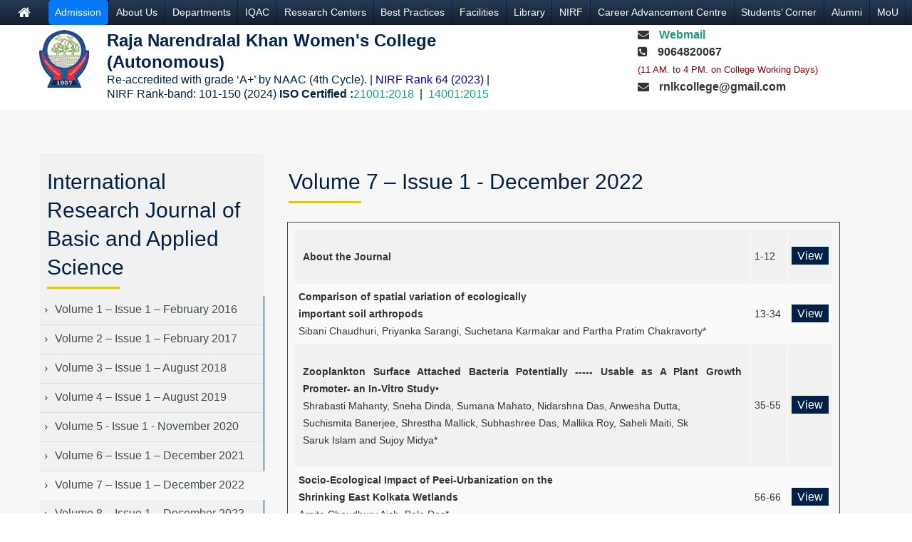

--- FILE ---
content_type: text/html; charset=utf-8
request_url: https://rnlkwc.ac.in/index.php?option=com_content&view=article&id=502&Itemid=0
body_size: 11147
content:
<!DOCTYPE html>
<html>
<head>
<meta http-equiv="Content-Type" content="text/html; charset=utf-8" />
<meta name="viewport" content="width=device-width, initial-scale=1.0">
<meta http-equiv="imagetoolbar" content="no" /> 
<meta name="abstract" content="Raja Narendralal Khan Women's College, RNLK"/>
<meta name="alias" content="https://rnlkwc.ac.in/"/>
<meta name="author" content="Raja Narendralal Khan Women's College, RNLK"/>
<meta name="cc" content="int"/>
<meta name="keywords" content="Raja Narendra Lal Khan Women's College, also known as Gope College or Raja Narendra Lal Khan Mahila Mahavidyalaya or RNLK College, is an undergraduate women's college in Midnapore, West Bengal. It was established in 1957.,Women's College in Midnapore, Women's College in West Bengal, College in India,  affiliated with Vidyasagar University, AUTONOMOUS College, College in Midnapore, College in West Bengal, College in India, NAAC Re-accredited with grade ‘A+’ by NAAC (4th Cycle). * DST (FIST) GOVT. OF INDIA Approved College CPE By UGC, UGC Approved for BASIC SCIENCE & RESEARCH (BSR) "/>
<meta name="description" content="Raja Narendra Lal Khan Women's College, also known as Gope College or Raja Narendra Lal Khan Mahila Mahavidyalaya or RNLK College, is an undergraduate women's college in Midnapore, West Bengal. It was established in 1957., College in Midnapore, College in West Bengal,  affiliated with Vidyasagar University, AUTONOMOUS College, NAAC Re-accredited with grade ‘A+’ by NAAC (4th Cycle). * DST (FIST) GOVT. OF INDIA Approved College CPE By UGC, UGC Approved for BASIC SCIENCE & RESEARCH (BSR) "/>
<meta name="language" content="en-us"/>
<meta name="owner" content="admin@sristitechnologies.co.in"/>
<meta name="revisit-after" content="7 days"/>
<meta name="rating" content="General"/>
<meta name="ROBOTS" content="ALL"/>
<meta name="GENERATOR" content="Macromedia Dreamweaver"/>


<title>Raja Narendra Lal Khan Women's College, RNLK</title>

<link rel="apple-touch-icon" sizes="57x57" href="/images/apple-icon-57x57.png">
<link rel="apple-touch-icon" sizes="60x60" href="/images/apple-icon-60x60.png">
<link rel="apple-touch-icon" sizes="72x72" href="/images/apple-icon-72x72.png">
<link rel="apple-touch-icon" sizes="76x76" href="/images/apple-icon-76x76.png">
<link rel="apple-touch-icon" sizes="114x114" href="/images/apple-icon-114x114.png">
<link rel="apple-touch-icon" sizes="120x120" href="/images/apple-icon-120x120.png">
<link rel="apple-touch-icon" sizes="144x144" href="/images/apple-icon-144x144.png">
<link rel="apple-touch-icon" sizes="152x152" href="/images/apple-icon-152x152.png">
<link rel="apple-touch-icon" sizes="180x180" href="/images/apple-icon-180x180.png">
<link rel="icon" type="image/png" sizes="192x192"  href="/images/android-icon-192x192.png">
<link rel="icon" type="image/png" sizes="32x32" href="/images/favicon-32x32.png">
<link rel="icon" type="image/png" sizes="96x96" href="/images/favicon-96x96.png">
<link rel="icon" type="image/png" sizes="16x16" href="/images/favicon-16x16.png">
<link rel="manifest" href="/manifest.json">
<meta name="msapplication-TileColor" content="#ffffff">
<meta name="msapplication-TileImage" content="images/ms-icon-144x144.png">
<meta name="theme-color" content="#ffffff">
  <meta http-equiv="content-type" content="text/html; charset=utf-8" />
  <meta name="robots" content="index, follow" />
  <meta name="keywords" content="joomla, Joomla" />
  <meta name="title" content="Vol. 7, Year 2022" />
  <meta name="author" content="Administrator" />
  <meta name="description" content="Joomla! - the dynamic portal engine and content management system" />
  <meta name="generator" content="Joomla! 1.5 - Open Source Content Management" />
  <title>Vol. 7, Year 2022</title>
  <script type="text/javascript" src="/media/system/js/mootools.js"></script>
  <script type="text/javascript" src="/media/system/js/caption.js"></script>

			<script type="text/javascript">
			var currentFontSize = 3;
			</script>
		<link href="/templates/ja_mageia/ja_menus/ja_transmenu/ja-transmenuh.css" rel="stylesheet" type="text/css" />
						<script language="javascript" type="text/javascript" src="/templates/ja_mageia/ja_menus/ja_transmenu/ja-transmenu.js"></script>
<link rel="stylesheet" href="/templates/_system/css/general.css" type="text/css" />
<link rel="stylesheet" href="/templates/ja_mageia/css/template_css.css" type="text/css" />
<link rel="stylesheet" href="/templates/ja_mageia/css/colors/cyan.css" type="text/css" />

<!--[if lte IE 6]>
<style type="text/css">
.clearfix {height: 1%;}
#ja-pathwaywrap {
	background: none;
	filter:	progid:DXImageTransform.Microsoft.AlphaImageLoader(src='templates/ja_mageia/images/opaque-cyan.png',sizingMethod='scale');
}
</style>
<![endif]-->

<!--[if gte IE 7.0]>
<style type="text/css">
.clearfix {display: inline-block;}
</style>
<![endif]-->

<script language="javascript" type="text/javascript" src="/templates/ja_mageia/scripts/ja.script.js"></script>

<link rel="icon" type="image/x-icon" href="/images/favicon.ico" />
<link rel="icon" type="image/png" href="/images/snggdcg.png" />

<!--================================OWN CSS===================================-->

<link href="/css/style.css" rel="stylesheet" type="text/css">
<link href="/css/media.css" rel="stylesheet" title="text/css" media="screen and (max-width: 1024px)">

<link href="/font-awesome/css/font-awesome.min.css" rel="stylesheet" type="text/css">


<!-------------------------------------------------------Dropdown Menu------------------------------------------------------->
	  
	  <link href="/css/responsive-menu.css" rel="stylesheet">
	  
	  <!-- Load modernizr or html5shiv -->
		<script src="//cdn.jsdelivr.net/modernizr/2.8.3/modernizr.min.js" type="text/javascript"></script>
		<script>window.modernizr || document.write('<script src="/../lib/modernizr/modernizr-custom.js"><\/script>')</script>
        <script src="//ajax.googleapis.com/ajax/libs/jquery/1.8.3/jquery.min.js"></script>
		<!--<script src="/../lib/html5shiv/html5shiv.js"></script>-->
	
		<!-- Load jQuery -->
		<!--<script src="//ajax.googleapis.com/ajax/libs/jquery/1.11.1/jquery.min.js"></script>
		<script>window.jQuery || document.write('<script src="/../lib/jquery-legacy/jquery.js"><\/script>')</script>-->
	
		<!-- Load Responsive Menu -->
		<script src="/js/responsive-menu.js" type="text/javascript"></script>
	
		<!-- Setup Responsive Menu -->
		<script>
			jQuery(function ($) {
				var menu = $('.rm-nav').rMenu({
	
					// Optional Settings
	
					/**
					 * Minimum width for expanded layout in pixels - String
					 * The media query in css file should be changed to match this
					 * Must be in pixels and include px units if not using Modernizr.
					 * @default '769px'
					 */
					minWidth: '960px',
	
					/**
					 * The opening and closing speed of the menus in milliseconds
					 * @default 400
					 */
					//transitionSpeed: 400,
	
					/**
					 * The jQuery easing function - used with jQuery transitions
					 * @default 'swing'
					 * @options 'swing', 'linear'
					 */
					//jqueryEasing: 'swing',
	
					/**
					 * The CSS3 transitions easing function - used with CSS3 transitions
					 * @default 'ease'
					 */
					//css3Easing: 'ease',
	
					/**
					 * Use button as toggle link - instead of text
					 * @default true
					 */
					//toggleBtnBool: true,
	
					/**
					 * The Toggle Link selector
					 * @default '.rm-toggle'
					 */
					//toggleSel: '.rm-toggle',
	
	
					/**
					 * The menu/sub-menu selector
					 * @default 'ul'
					 */
					//menuSel: 'ul',
	
					/**
					 * The menu items selector
					 * @default 'li'
					 */
					//menuItemsSel: 'li',
	
					/**
					 * Use CSS3 animation/transitions Boolean
					 * @default true
					 * Do not use animation/transitions: false
					 */
					//animateBool: false,
	
					/**
					 * Force GPU Acceleration Boolean
					 * @default false
					 * Do not force: false
					 */
					//accelerateBool: true,
	
					/**
					 * the setup complete callback function
					 * @default 'false'
					 */
					//setupCallback: false,
	
					/**
					 * the tabindex start value - integer
					 * @default 1
					 */
					//tabindexStart: 5,
	
					/**
					 * Use development mode - outputs information to console
					 * @default false
					 */
					//developmentMode: false
	
				});
			});
		</script>
        
        <!-----------------testimonial slider--------------------->

		<!--<script src="//ajax.googleapis.com/ajax/libs/jquery/1/jquery.min.js"></script>-->
        
        <script type="text/javascript">
		jQuery(function($) {
		
			var $gal = $('#gallery'),
				$sli = $('#slider'),
				$box = $('div',$sli),
				W    = $gal.width(), // 500
				N    = $box.length,  // 3
				C    = 0,            // a counter
				D    =0,
				intv;
		
			$sli.width(W*N);
		
		
			$('#prev, #next').click(function(){
				C = (this.id=='next' ? ++C : --C) <0 ? N-1 : C%N;
				$sli.stop().animate({left: -C*W },800);
				if ($(window).width() < 400)
					{
						D=0;
						D = (this.id=='next' ? ++D : --D) <0 ? N-1 : C%N;
						$sli.stop().animate({left: -D*W },200);
					}
			});
		
			function auto(){
			  intv = setInterval(function(){
				$('#next').click();
			  }, 12000);
			}
			auto(); // start
		
			$('#gallery').hover(function( e ){
			  return e.type=='mouseenter'?clearInterval(intv):auto();
			});
		
		});
		</script>
        
        <!--===========================Photo Gallery=============================-->
		  
		  <link rel="stylesheet" href="/css/smartphoto.min.css">
          
          <style>
          	.blink-bg{
				color: #fff;
				/*padding: 10px;
				display: inline-block;*/
				border-radius: 5px;
				animation: blinkingBackground 2s infinite;
				/*width:100%;*/
			}
			@keyframes blinkingBackground{
				0%		{ background-color: #405874;}
				25%		{ background-color: #3b78bd;}
				50%		{ background-color: #0078ff;}
				75%		{ background-color: #3b78bd;}
				100%	        { background-color: #405874;}
			}
          </style>


</head>
<body id="bd" class="wide fs3">

<div class="main-body">

<a name="Top" id="Top"></a>

<ul class="accessibility">
	<li><a href="#ja-content" title="Skip to content">Skip to content</a></li>
	<li><a href="#ja-mainnav" title="">Skip to main navigation</a></li>
	<li><a href="#ja-col1" title="">Skip to 1st column</a></li>
	<li><a href="#ja-col2" title="">Skip to 2nd column</a></li>
</ul>


		<section>
        
        		<nav>
        <!--<div class="contener">-->
        <div class="rm-container">
        <a class="rm-toggle rm-button rm-nojs" href="#">Menu</a>
        <div class="rm-nav rm-nojs rm-lighten">
        <ul>
        <li class="active"><a href="https://rnlkwc.ac.in/"><i class="fa fa-home fa-lg" aria-hidden="true"></i>
        </a></li>
        <li><a href="#" class="blink-bg">Admission </a>
        <ul>
        <li><a href="https://rnlkwc.ac.in/index.php?option=com_content&view=article&id=231&Itemid=0" title="Teaching">Under Graduate</a></li>
        <li><a href="https://rnlkwc.ac.in/index.php?option=com_content&view=article&id=240&Itemid=0" title="Non-teaching Staff">Post Graduate</a></li>
        <li><a href="http://universityprocess.in/GHC/admission_notification_phd.aspx?clgcode=RNLK" title="Non-teaching Staff">Doctor of Philosophy</a></li>
        </ul>
        </li>
        <li><a href="#">About Us</a>
        <ul>
        <li><a href="/index.php?option=com_content&amp;view=article&amp;id=46&amp;Itemid=0">Our Legacy</a></li>
<li><a href="/index.php?option=com_content&amp;view=article&amp;id=47&amp;Itemid=0">Vision & Mission</a></li>
<li><a href="/index.php?option=com_content&amp;view=article&amp;id=48&amp;Itemid=0">Principal’s Desk</a></li>
<li><a class="blink-bg" href="/index.php?option=com_content&amp;view=article&amp;id=515&amp;Itemid=0" style="color:#fff;">Code of Conduct</a></li>
<li><a class="blink-bg" href="/index.php?option=com_content&amp;view=article&amp;id=553&amp;Itemid=0">Organogram</a></li>
<li><a href="/index.php?option=com_content&amp;view=article&amp;id=396&amp;Itemid=0">Institutional Distinctiveness</a></li>
<li><a class="blink-bg" href="/index.php?option=com_content&amp;view=article&amp;id=541&amp;Itemid=0">Programme Offered</a></li>
<li><a class="blink-bg" href="/index.php?option=com_content&amp;view=article&amp;id=542&amp;Itemid=0">Certificate Courses</a></li>
<li><a href="/index.php?option=com_content&amp;view=article&amp;id=543&amp;Itemid=0">Teaching staff</a></li>
<li><a href="/index.php?option=com_content&amp;view=article&amp;id=276&amp;Itemid=0">Non-teaching Staff</a></li>
<li><a href="/index.php?option=com_content&amp;view=article&amp;id=49&amp;Itemid=0">College Administration</a></li>
<li><a href="/index.php?option=com_content&amp;view=article&amp;id=50&amp;Itemid=0">Campus</a></li>
<li><a href="/index.php?option=com_content&amp;view=article&amp;id=51&amp;Itemid=0">Program Outcome & Course Outcome</a></li>
<li><a href="/index.php?option=com_content&amp;view=article&amp;id=52&amp;Itemid=0">Distinguished Alumni</a></li>
<li><a href="/index.php?option=com_content&amp;view=article&amp;id=53&amp;Itemid=0">Committees & Sub-Committees</a></li>
<li><a href="/index.php?option=com_content&amp;view=article&amp;id=54&amp;Itemid=0">Annual Report</a></li>
<li><a href="#">College Calendar</a>
        <ul>
        <li><a href="/index.php?option=com_content&amp;view=article&amp;id=55&amp;Itemid=0">Academic Calendar</a></li>
        <li><a href="/index.php?option=com_content&amp;view=article&amp;id=56&amp;Itemid=0">Holiday list</a></li>
        </ul>
        </li>
        <!--<li><a href="#">Certificate</a></li>-->
        <li><a href="/index.php?option=com_content&amp;view=article&amp;id=526&amp;Itemid=0">Convocation</a></li>
        <li><a href="/index.php?option=com_content&amp;view=article&amp;id=539&amp;Itemid=0"  class="blink-bg" style="color:#fff;">RTI Act</a></li>
        </ul>
        </li>
        <li><a href="#">Departments</a>
        <ul>
        <li><a href="#">Humanities and Social Science</a>
        <ul>
        <li><a href="/index.php?option=com_content&amp;view=article&amp;id=57&amp;Itemid=0">Bengali</a></li>
        <li><a href="/index.php?option=com_content&amp;view=article&amp;id=64&amp;Itemid=0">English</a></li>
        <li><a href="/index.php?option=com_content&amp;view=article&amp;id=72&amp;Itemid=0">Philosophy</a></li>
        <li><a href="/index.php?option=com_content&amp;view=article&amp;id=79&amp;Itemid=0">History</a></li>
        <li><a href="/index.php?option=com_content&amp;view=article&amp;id=86&amp;Itemid=0">Hindi</a></li>
        <li><a href="/index.php?option=com_content&amp;view=article&amp;id=93&amp;Itemid=0">Political Science</a></li>
        <li><a href="/index.php?option=com_content&amp;view=article&amp;id=458&amp;Itemid=0">Psychology</a></li>
        <li><a href="/index.php?option=com_content&amp;view=article&amp;id=100&amp;Itemid=0">Sanskrit</a></li>
        <li><a href="/index.php?option=com_content&amp;view=article&amp;id=107&amp;Itemid=0">Music</a></li>
        <li><a href="/index.php?option=com_content&amp;view=article&amp;id=284&amp;Itemid=0">Education</a></li>
        <li><a href="/index.php?option=com_content&amp;view=article&amp;id=114&amp;Itemid=0">Human Rights</a></li>
        <li><a href="/index.php?option=com_content&amp;view=article&amp;id=121&amp;Itemid=0">Physical Education</a></li>
        <li><a href="/index.php?option=com_content&amp;view=article&amp;id=128&amp;Itemid=0">N.S.S</a></li>
        <li><a href="/index.php?option=com_content&amp;view=article&amp;id=135&amp;Itemid=0">N.C.C</a></li>
        </ul>
        </li>
        <li><a href="#">Science</a>
        <ul>
        <li><a href="/index.php?option=com_content&amp;view=article&amp;id=142&amp;Itemid=0">Zoology</a></li>
        <li><a href="/index.php?option=com_content&amp;view=article&amp;id=149&amp;Itemid=0">Botany</a></li>
        <li><a href="/index.php?option=com_content&amp;view=article&amp;id=156&amp;Itemid=0">Physiology</a></li>
        <li><a href="/index.php?option=com_content&amp;view=article&amp;id=163&amp;Itemid=0">Microbiology</a></li>
        <li><a href="/index.php?option=com_content&amp;view=article&amp;id=170&amp;Itemid=0">Nutrition</a></li>
        <li><a href="/index.php?option=com_content&amp;view=article&amp;id=177&amp;Itemid=0">Mathematics</a></li>
        <li><a href="/index.php?option=com_content&amp;view=article&amp;id=184&amp;Itemid=0">Physics</a></li>
        <li><a href="/index.php?option=com_content&amp;view=article&amp;id=191&amp;Itemid=0">Chemistry</a></li>
        <li><a href="/index.php?option=com_content&amp;view=article&amp;id=198&amp;Itemid=0">Geography</a></li>
        <li><a href="/index.php?option=com_content&amp;view=article&amp;id=205&amp;Itemid=0">Economics</a></li>
        <li><a href="/index.php?option=com_content&amp;view=article&amp;id=212&amp;Itemid=0">Computer Science</a></li>
        <li><a href="/index.php?option=com_content&amp;view=article&amp;id=219&amp;Itemid=0">BCA</a></li>
        <li><a href="/index.php?option=com_content&amp;view=article&amp;id=382&amp;Itemid=0">BMLT</a></li>
        <li><a href="/index.php?option=com_content&amp;view=article&amp;id=572&amp;Itemid=0">BPES</a></li>
<li><a href="/index.php?option=com_content&amp;view=article&amp;id=597&amp;Itemid=0">Biotechnology</a></li>
        </ul>
        </li>
        <li><a href="/index.php?option=com_content&amp;view=article&amp;id=376&amp;Itemid=0">Multi Skilled Health Worker</a>
        <!--<ul>
        <li><a href="/index.php?option=com_content&amp;view=article&amp;id=376&amp;Itemid=0">Multi Skilled Health Worker</a></li>
        </ul>-->
        </li>
        <li style="padding:0px; margin:0px; height:5px;"><a href="#"></a></li>
        <li style="padding:0px; margin:0px; height:5px;"><a href="#"></a></li>
        <!--<li><a href="#">Post Graduate</a>
        <ul>
        <li><a href="#">Arts and Humanities</a>
        <ul>
        <li><a href="https://rnlkwc.ac.in/index.php??p??p??p??option=com_content&amp;view=article&amp;id=57&amp;Itemid=0">Bengali</a></li>
        <li><a href="https://rnlkwc.ac.in/index.php??p??p??p??option=com_content&amp;view=article&amp;id=79&amp;Itemid=0">History</a></li>
        <li><a href="https://rnlkwc.ac.in/index.php??p??p??p??option=com_content&amp;view=article&amp;id=107&amp;Itemid=0">Music in Rabindra Sangeet</a></li>
        <li><a href="https://rnlkwc.ac.in/index.php??p??p??p??option=com_content&amp;view=article&amp;id=284&amp;Itemid=0">Music in Hindustani Vocal</a></li>
        <li><a href="https://rnlkwc.ac.in/index.php??p??p??p??option=com_content&amp;view=article&amp;id=100&amp;Itemid=0">Sanskrit</a></li>
        </ul>
        </li>
        <li><a href="#">Science</a>
        <ul>
        <li><a href="https://rnlkwc.ac.in/index.php??p??p??p??option=com_content&amp;view=article&amp;id=177&amp;Itemid=0">Applied Mathematics</a></li>
        <li><a href="https://rnlkwc.ac.in/index.php??p??p??p??option=com_content&amp;view=article&amp;id=149&amp;Itemid=0">Botany</a></li>
        <li><a href="https://rnlkwc.ac.in/index.php??p??p??p??option=com_content&amp;view=article&amp;id=212&amp;Itemid=0">Computer Science</a></li>
        <li><a href="https://rnlkwc.ac.in/index.php??p??p??p??option=com_content&amp;view=article&amp;id=170&amp;Itemid=0">Food Science and Nutrition</a></li>
        <li><a href="https://rnlkwc.ac.in/index.php??p??p??p??option=com_content&amp;view=article&amp;id=198&amp;Itemid=0">Geography</a></li>
        <li><a href="https://rnlkwc.ac.in/index.php??p??p??p??option=com_content&amp;view=article&amp;id=156&amp;Itemid=0">Human Physiology</a></li>
        <li><a href="https://rnlkwc.ac.in/index.php??p??p??p??option=com_content&amp;view=article&amp;id=142&amp;Itemid=0">Zoology</a></li>
        </ul>
        </li>
        </ul>
        </li>-->
        <li style="padding:0px; margin:0px; height:5px;"><a href="#"></a></li>
        <li style="padding:0px; margin:0px; height:5px;"><a href="#"></a></li>
        </ul>
        </li>
        <li><a href="#">IQAC</a>
        <ul>
        <li><a href="/index.php?option=com_content&amp;view=article&amp;id=451&amp;Itemid=0">IQAC  Members</a></li>
<li><a href="/index.php?option=com_content&amp;view=article&amp;id=391&amp;Itemid=0">IQAC Guidelines</a></li>
<li><a href="/index.php?option=com_content&amp;view=article&amp;id=466&amp;Itemid=0">IQAC Notice</a></li>
<li><a href="/index.php?option=com_content&amp;view=article&amp;id=554&amp;Itemid=0">IQAC Policies</a></li>
<li><a href="/index.php?option=com_content&amp;view=article&amp;id=392&amp;Itemid=0">Minutes of IQAC meeting</a></li>
<li><a href="/index.php?option=com_content&amp;view=article&amp;id=393&amp;Itemid=0">SSR</a></li>
<li><a href="/index.php?option=com_content&amp;view=article&amp;id=394&amp;Itemid=0">AQAR</a></li>
        <li><a href="#">NAAC-2024</a>
        	<ul>
    	<li><a href="/pdf/Declaration-Principal.pdf" target="_blank">IIQA</a></li>
    	<li><a href="/index.php?option=com_content&amp;view=article&amp;id=540&amp;Itemid=0">SSR</a></li>
    </ul>
        </li>
        <li><a href="/index.php?option=com_content&amp;view=article&amp;id=395&amp;Itemid=0">NAAC Reports</a></li>
<li><a href="/index.php?option=com_content&amp;view=article&amp;id=396&amp;Itemid=0">Institutional Distinctiveness</a></li>
<li><a href="/index.php?option=com_content&amp;view=article&amp;id=397&amp;Itemid=0">Maintenance of physical and infrastructure facilities</a></li>
<li><a href="/index.php?option=com_content&amp;view=article&amp;id=398&amp;Itemid=0">Student Satisfaction Survey</a></li>
        <li><a href="/index.php?option=com_content&amp;view=article&amp;id=532&amp;Itemid=0">Activities</a></li>
        <li><a href="/index.php?option=com_content&amp;view=article&amp;id=399&amp;Itemid=0">Feedback Submission</a></li>
        <li><a href="/index.php?option=com_content&amp;view=article&amp;id=535&amp;Itemid=0">Feedback Report</a></li>
        <li><a href="/index.php?option=com_content&amp;view=article&amp;id=584&amp;Itemid=0">Institute Perspective Plan</a></li>
        <li><a href="/index.php?option=com_content&amp;view=article&amp;id=586&amp;Itemid=0">Code of Ethics</a></li>
        <li><a href="/index.php?option=com_content&amp;view=article&amp;id=400&amp;Itemid=0">Gallery</a></li>
        </ul>
        </li>
        <li><a href="#">Research Centers</a>
        <ul>
        <li><a href="/index.php?option=com_content&amp;view=article&amp;id=401&amp;Itemid=0">Director &  Coordinator</a></li>
        <li><a href="#">Research center in natural and applied sciences</a>
        <ul>
        <li><a href="/index.php?option=com_content&amp;view=article&amp;id=402&amp;Itemid=0">Steering committee</a></li>
        <li><a href="/index.php?option=com_content&amp;view=article&amp;id=403&amp;Itemid=0">Ph.D. Committee</a></li>
        <li><a href="/index.php?option=com_content&amp;view=article&amp;id=404&amp;Itemid=0">Supervisor</a></li>
        <li><a href="/index.php?option=com_content&amp;view=article&amp;id=405&amp;Itemid=0">Research projects</a></li>
        <li><a href="/index.php?option=com_content&amp;view=article&amp;id=406&amp;Itemid=0">Ph.D. Scholars</a></li>
        <li><a href="/index.php?option=com_content&amp;view=article&amp;id=407&amp;Itemid=0">Infrastructure facilities</a></li>
        <li><a href="/index.php?option=com_content&amp;view=article&amp;id=408&amp;Itemid=0">Publications</a></li>
        </ul>
        </li>
        <li><a href="#">Research center in humanities and social science</a>
        <ul>
        <li><a href="/index.php?option=com_content&amp;view=article&amp;id=409&amp;Itemid=0">Steering committee</a></li>
        <li><a href="/index.php?option=com_content&amp;view=article&amp;id=410&amp;Itemid=0">Ph.D. Committee</a></li>
        <li><a href="/index.php?option=com_content&amp;view=article&amp;id=411&amp;Itemid=0">Supervisor</a></li>
        <li><a href="/index.php?option=com_content&amp;view=article&amp;id=412&amp;Itemid=0">Research projects</a></li>
        <li><a href="/index.php?option=com_content&amp;view=article&amp;id=413&amp;Itemid=0">Ph.D. Scholars</a></li>
        <li><a href="/index.php?option=com_content&amp;view=article&amp;id=414&amp;Itemid=0">Infrastructure facilities</a></li>
        <li><a href="/index.php?option=com_content&amp;view=article&amp;id=415&amp;Itemid=0">Publications</a></li>
        </ul>
        </li>
        <li><a href="https://rnlkwc.ac.in/index.php?option=com_content&view=article&id=416&Itemid=0">Research Journals</a>
        <ul>
        <li><a href="https://rnlkwc.ac.in/index.php?option=com_content&view=article&id=324&Itemid=0">International Research Journal of Basic and Applied Science</a></li>
        <li><a href="https://rnlkwc.ac.in/index.php?option=com_content&view=article&id=323&Itemid=0">Anudhyan An International Journal of Social Science</a></li>
        </ul>
        </li>
        <li><a href="https://rnlkwc.ac.in/index.php?option=com_content&view=article&id=417&Itemid=0">Research Scholars</a></li>
        <li><a href="https://rnlkwc.ac.in/index.php?option=com_content&view=article&id=417&Itemid=0">Research Scholars</a></li>
        <li><a href="#">Ethical Committees</a>
        <ul>
        <li><a href="https://rnlkwc.ac.in/index.php?option=com_content&view=article&id=442&Itemid=0">Animal</a></li>
        <li><a href="https://rnlkwc.ac.in/index.php?option=com_content&view=article&id=443&Itemid=0">Human</a></li>
        </ul>
        </li>
        <li><a href="/index.php?option=com_content&amp;view=article&amp;id=527&amp;Itemid=0">Research and Development Cell</a></li>
<li><a href="/index.php?option=com_content&amp;view=article&amp;id=567&amp;Itemid=0">Research Projects</a></li>
<li><a href="/index.php?option=com_content&amp;view=article&amp;id=581&amp;Itemid=0">Research Incentive</a></li>
        <!--<li><a href="#">Research Centre</a>
<ul>
<li><a href="/pdf/research-centre/Book-or-Book-Chapter.pdf" target="_blank">Book Chapter</a></li>
<li><a href="/pdf/research-centre/Research-Journal.pdf" target="_blank">Journal Publications</a></li>
</ul>
        </li>-->
        <li>&nbsp;</li>
        </ul>
        </li>
        <li><a href="#">Best Practices</a>
        <ul>
        <li ><a class="blink-bg" href="https://rnlkwc.ac.in/index.php?option=com_content&view=article&id=528&Itemid=0" style="color:#FFF;">Best Practices in My Institution</a></li>
        <li><a href="https://rnlkwc.ac.in/index.php?option=com_content&view=article&id=418&Itemid=0">College Societal activities</a></li>
        <li><a href="https://rnlkwc.ac.in/index.php?option=com_content&view=article&id=419&Itemid=0">We care</a></li>
        <li><a href="https://rnlkwc.ac.in/index.php?option=com_content&view=article&id=420&Itemid=0">Go green</a></li>
        <li><a href="https://rnlkwc.ac.in/index.php?option=com_content&view=article&id=421&Itemid=0">Student projects</a></li>
        <li><a href="https://rnlkwc.ac.in/index.php?option=com_content&view=article&id=422&Itemid=0">Mentorship</a>
        <!--<ul>
        <li><a href="#">Overview</a></li>
        <li><a href="#">Testimonial</a></li>
        </ul>-->
        </li>
        <li><a href="https://rnlkwc.ac.in/index.php?option=com_content&view=article&id=423&Itemid=0">Remedial classes</a></li>
        <li><a href="https://rnlkwc.ac.in/index.php?option=com_content&view=article&id=424&Itemid=0">Advanced lecture classes</a></li>
        <li><a href="https://rnlkwc.ac.in/index.php?option=com_content&view=article&id=587&Itemid=0">Green and Energy Audit</a></li>
        </ul>
        </li>
        <li><a href="#">Facilities</a>
        <ul>
        <li><a href="/index.php?option=com_content&amp;view=article&amp;id=226&amp;Itemid=0">Academic Infrastructure</a></li>
        <li><a href="/index.php?option=com_content&amp;view=article&amp;id=227&amp;Itemid=0">Amenities</a></li>
        <li><a href="/index.php?option=com_content&amp;view=article&amp;id=228&amp;Itemid=0">Hostel</a></li>
<li><a href="/index.php?option=com_content&amp;view=article&amp;id=229&amp;Itemid=0">Student Aid Fund</a></li>
<li><a href="/index.php?option=com_content&amp;view=article&amp;id=588&amp;Itemid=0">ICT Infrastructure</a></li>
<li><a href="/index.php?option=com_content&amp;view=article&amp;id=230&amp;Itemid=0">Others</a></li>
        </ul>
        </li>
        <!--<li><a href="#">Admission</a>
        <ul>
        <li><a href="#">UG</a>
        <ul>
        <li><a href="https://rnlkwc.ac.in/index.php??p??p??p??option=com_content&amp;view=article&amp;id=231&amp;Itemid=0">Eligibility Criteria</a></li>
        <li><a href="https://rnlkwc.ac.in/index.php??p??p??p??option=com_content&amp;view=article&amp;id=232&amp;Itemid=0">Calculation of Merit Point</a></li>
        <li><a href="https://rnlkwc.ac.in/index.php??p??p??p??option=com_content&amp;view=article&amp;id=233&amp;Itemid=0">Intake Capacity </a></li>
        <li><a href="https://rnlkwc.ac.in/index.php??p??p??p??option=com_content&amp;view=article&amp;id=234&amp;Itemid=0">Procedure </a></li>
        <li><a href="https://rnlkwc.ac.in/index.php??p??p??p??option=com_content&amp;view=article&amp;id=235&amp;Itemid=0">Documents necessary</a></li>
        <li><a href="https://rnlkwc.ac.in/index.php??p??p??p??option=com_content&amp;view=article&amp;id=236&amp;Itemid=0">Course structure</a></li>
        <li><a href="https://rnlkwc.ac.in/index.php??p??p??p??option=com_content&amp;view=article&amp;id=237&amp;Itemid=0">Subject bunching</a></li>
        <li><a href="https://rnlkwc.ac.in/index.php??p??p??p??option=com_content&amp;view=article&amp;id=238&amp;Itemid=0">Fees Structure</a></li>
        <li><a href="https://rnlkwc.ac.in/index.php??p??p??p??option=com_content&amp;view=article&amp;id=239&amp;Itemid=0">Rules & Regulations</a></li>
        </ul>
        </li>
        <li><a href="#">PG</a>
        <ul>
        <li><a href="/pdf/PG-Prospectus-2019-Draft.pdf" target="_blank">Prospectus </a></li>
        <li><a href="https://rnlkwc.ac.in/index.php??p??p??p??option=com_content&amp;view=article&amp;id=240&amp;Itemid=0">Eligibility Criteria</a></li>
        <li><a href="https://rnlkwc.ac.in/index.php??p??p??p??option=com_content&amp;view=article&amp;id=241&amp;Itemid=0">Calculation of Merit Point</a></li>
        <li><a href="https://rnlkwc.ac.in/index.php??p??p??p??option=com_content&amp;view=article&amp;id=242&amp;Itemid=0">Intake Capacity </a></li>
        <li><a href="https://rnlkwc.ac.in/index.php??p??p??p??option=com_content&amp;view=article&amp;id=243&amp;Itemid=0">Procedure </a></li>
        <li><a href="https://rnlkwc.ac.in/index.php??p??p??p??option=com_content&amp;view=article&amp;id=244&amp;Itemid=0">Documents necessary</a></li>
        <li><a href="https://rnlkwc.ac.in/index.php??p??p??p??option=com_content&amp;view=article&amp;id=245&amp;Itemid=0">Course structure</a></li>
        <li><a href="https://rnlkwc.ac.in/index.php??p??p??p??option=com_content&amp;view=article&amp;id=246&amp;Itemid=0">Subject bunching</a></li>
        <li><a href="https://rnlkwc.ac.in/index.php??p??p??p??option=com_content&amp;view=article&amp;id=247&amp;Itemid=0">Fees Structure</a></li>
        <li><a href="https://rnlkwc.ac.in/index.php??p??p??p??option=com_content&amp;view=article&amp;id=248&amp;Itemid=0">Rules & Regulations</a></li>
        </ul>
        </li>
        <li><a href="#">UG</a>
        <ul>
        <li><a href="https://rnlkwc.ac.in/index.php??p??p??p??option=com_content&amp;view=article&amp;id=376&amp;Itemid=0">About Course</a></li>
        <li><a href="https://rnlkwc.ac.in/index.php??p??p??p??option=com_content&amp;view=article&amp;id=377&amp;Itemid=0">Calculation of Merit Point</a></li>
        <li><a href="https://rnlkwc.ac.in/index.php??p??p??p??option=com_content&amp;view=article&amp;id=378&amp;Itemid=0">Intake Capacity </a></li>
        <li><a href="https://rnlkwc.ac.in/index.php??p??p??p??option=com_content&amp;view=article&amp;id=379&amp;Itemid=0">Procedure </a></li>
        </ul>
        </li>
        <li style="padding:0px; margin:0px; height:5px;"><a href="#"></a></li>
        <li style="padding:0px; margin:0px; height:5px;"><a href="#"></a></li>
        </ul>					
        </li>-->
        <li><a href="#">Library</a>
        	<ul>
    	<li><a href="#">Library Home</a>
        	<ul>
				<li><a href="https://atpl.kohacloud.in/upload/documents/rnlkwsindex.php" target="_blank">For Library Members </a></li>
                <li><a href="https://rnlk-opac.kohacloud.in/" target="_blank">For Others</a></li>
            </ul>
        </li>
        <li><a href="/index.php?option=com_content&amp;view=article&amp;id=249&amp;Itemid=0">About the Library</a></li>
        <li><a href="#">E-Resources</a>
        	<ul>
            	<li><a href="http://www.oxfordscholarship.com" target="_blank">Oxford Scholarship Online</a></li>
                <li><a href="http://mcgrawhilleducation.pdn.ipublishcentral.com/login" target="_blank">McGraw-Hill Education</a></li>
                <li><a href="https://journals.sagepub.com" target="_blank">SAGE Journals</a></li>
                <li><a href="http://nlist.inflibnet.ac.in" target="_blank">N-LIST</a></li>
                <li><a href="https://www.webofscience.com/wos/woscc/basic-search" target="_blank">Web of Science</a></li>
           	</ul>
      	</li>
        <!--<li><a href="#">Digital Library</a>
            <ul>
                <li><a href="http://172.16.16.3:8080/jspui" target="_blank">Inside Library</a></li>
                <li><a href="http://111.93.204.14:8080/jspui" target="_blank">Outside Library</a></li>
            </ul> 
        </li>-->
		
		<li><a href="http://rnlk.dspaces.org/">Digital Library</a>
            <!--<ul>
                <li><a href="http://172.16.16.3:8080/jspui" target="_blank">Inside Library</a></li>
                <li><a href="http://111.93.204.14:8080/jspui" target="_blank">Outside Library</a></li>
            </ul>-->
        </li>
        
        <li><a href="/index.php?option=com_content&amp;view=article&amp;id=291&amp;Itemid=0">Library Booklet</a></li>
		<li><a href="/index.php?option=com_content&amp;view=article&amp;id=250&amp;Itemid=0">Library FAQ</a></li>
        <li><a href="https://aviortechnologies.in/developer/android/mopac-rnlk_v13.apk" target="_blank">Download MOPAC APP</a></li>
        <li><a href="/index.php?option=com_content&amp;view=article&amp;id=449&amp;Itemid=0">Open Access E-Resources</a></li>
        <li><a href="/index.php?option=com_content&amp;view=article&amp;id=467&amp;Itemid=0">Seminar Library</a></li>
        <li><a href="/index.php?option=com_content&amp;view=article&amp;id=508&amp;Itemid=0">Library Statistics</a></li>
        <li><a href="/index.php?option=com_content&amp;view=article&amp;id=507&amp;Itemid=0">Our Team</a></li>
   	</ul>
        </li>
        <li><a href="/index.php?option=com_content&amp;view=article&amp;id=265&amp;Itemid=0">NIRF</a></li>
        <!--<li><a href="#">Students’ Corner</a>
        <ul>
        <li><a href="/pdf/UG-Prospectus-2018.pdf" target="_blank">Prospectus </a></li>
        <li><a href="https://rnlkwc.ac.in/index.php??p??p??p??option=com_content&amp;view=article&amp;id=251&amp;Itemid=0">Scholarship</a></li>
        <li><a href="https://rnlkwc.ac.in/index.php??p??p??p??option=com_content&amp;view=article&amp;id=252&amp;Itemid=0">Prizes </a></li>
        <li><a href="https://rnlkwc.ac.in/index.php??p??p??p??option=com_content&amp;view=article&amp;id=253&amp;Itemid=0">Achievements </a></li>
        <li><a href="https://rnlkwc.ac.in/index.php??p??p??p??option=com_content&amp;view=article&amp;id=254&amp;Itemid=0">Placements</a></li>
        <li><a href="https://rnlkwc.ac.in/index.php??p??p??p??option=com_content&amp;view=article&amp;id=255&amp;Itemid=0">Campus life</a></li>
        <li><a href="https://rnlkwc.ac.in/index.php??p??p??p??option=com_content&amp;view=article&amp;id=256&amp;Itemid=0">Grievance Redressal</a></li>
        <li><a href="https://rnlkwc.ac.in/index.php??p??p??p??option=com_content&amp;view=article&amp;id=257&amp;Itemid=0">Anti-Ragging Cell</a></li>
        <li><a href="#">Students’ Activities</a>
        <ul>
        <li><a href="https://rnlkwc.ac.in/index.php??p??p??p??option=com_content&amp;view=article&amp;id=258&amp;Itemid=0">Fest</a></li>
        <li><a href="https://rnlkwc.ac.in/index.php??p??p??p??option=com_content&amp;view=article&amp;id=259&amp;Itemid=0">NSS</a></li>
        <li><a href="https://rnlkwc.ac.in/index.php??p??p??p??option=com_content&amp;view=article&amp;id=260&amp;Itemid=0">NCC</a></li>
        <li><a href="https://rnlkwc.ac.in/index.php??p??p??p??option=com_content&amp;view=article&amp;id=261&amp;Itemid=0">Eco-club</a></li>
        </ul>
        </li>
        <li><a href="http://111.93.204.14:82">Online Fees Payment</a></li>
        <li><a href="https://rnlkwc.ac.in/index.php??p??p??p??option=com_content&amp;view=article&amp;id=262&amp;Itemid=0">Students’ Union</a></li>
        <li><a href="https://rnlkwc.ac.in/index.php??p??p??p??option=com_content&amp;view=article&amp;id=320&amp;Itemid=0">Syllabus</a></li>
        <li><a href="https://rnlkwc.ac.in/index.php??p??p??p??option=com_content&amp;view=article&amp;id=55&amp;Itemid=0">Academic Calendar</a></li>
        </ul>
        </li>-->
        <!--<li><a href="https://rnlkwc.ac.in/index.php??p??p??p??option=com_content&amp;view=article&amp;id=264&amp;Itemid=0">IQAC</a></li>
        <li><a href="https://rnlkwc.ac.in/index.php??p??p??p??option=com_content&amp;view=article&amp;id=265&amp;Itemid=0">NIRF & NAAC </a></li>-->
        <!--<li><a href="https://rnlkwc.ac.in/index.php??p??p??p??option=com_content&amp;view=article&amp;id=266&amp;Itemid=0">Contact Us</a></li> -->        <li><a href="#">Career Advancement Centre</a>
        <ul>
        <li><a href="/index.php?option=com_content&amp;view=article&amp;id=425&amp;Itemid=0">Annual report</a></li>
        <li><a href="/index.php?option=com_content&amp;view=article&amp;id=426&amp;Itemid=0">Value Added Certificate Course</a></li>
        <li><a href="/index.php?option=com_content&amp;view=article&amp;id=427&amp;Itemid=0">Career counselling</a></li>
        <li><a href="/index.php?option=com_content&amp;view=article&amp;id=428&amp;Itemid=0">Mental health awareness</a></li>
        <li><a href="/index.php?option=com_content&amp;view=article&amp;id=429&amp;Itemid=0">Training and placement</a></li>
        <li><a href="/index.php?option=com_content&amp;view=article&amp;id=430&amp;Itemid=0">Information kiosk</a></li>
        <li><a href="/index.php?option=com_content&amp;view=article&amp;id=431&amp;Itemid=0">Gallery</a></li>
        </ul>
        </li>
        <li><a href="#">Students’ Corner</a>
        <ul>
        <li><a href="/index.php?option=com_content&amp;view=article&amp;id=251&amp;Itemid=0">Scholarship</a></li>
        <li><a href="/index.php?option=com_content&amp;view=article&amp;id=252&amp;Itemid=0">Prizes </a></li>
        <li><a href="/index.php?option=com_content&amp;view=article&amp;id=253&amp;Itemid=0">Achievements </a></li>
        <li><a href="/index.php?option=com_content&amp;view=article&amp;id=254&amp;Itemid=0">Placements</a></li>
        <li><a href="/index.php?option=com_content&amp;view=article&amp;id=255&amp;Itemid=0">Campus life</a></li>
        <li><a href="/index.php?option=com_content&amp;view=article&amp;id=256&amp;Itemid=0">Grievance Redressal</a></li>
        <li><a href="/index.php?option=com_content&amp;view=article&amp;id=257&amp;Itemid=0">Anti-Ragging Cell</a></li>
        <li><a href="/index.php?option=com_content&amp;view=article&amp;id=258&amp;Itemid=0">Students’ Activities</a></li>
        <li><a href="/index.php?option=com_content&amp;view=article&amp;id=262&amp;Itemid=0">Students’ Union</a></li>
        <li><a href="/index.php?option=com_content&amp;view=article&amp;id=263&amp;Itemid=0">Mentorship</a></li>
        <li><a href="/index.php?option=com_content&amp;view=article&amp;id=320&amp;Itemid=0">Syllabus</a></li>
        <li><a href="http://rnlk.krc.net.in">Let’s Library</a></li>
        </ul>
        </li>
        <li><a href="#">Alumni</a>
        <ul>
        <li><a href="/index.php?option=com_content&amp;view=article&amp;id=432&amp;Itemid=0">Balaka Alumni Association</a></li>
        <li><a href="/index.php?option=com_content&amp;view=article&amp;id=433&amp;Itemid=0">Office Bearers</a></li>
        <li><a href="https://rnlkwc.ac.in/index.php?option=com_content&view=article&id=52&Itemid=0">Our Distinguished Alumni</a></li>
        <li><a href="/index.php?option=com_content&amp;view=article&amp;id=434&amp;Itemid=0">Events</a></li>
        <li><a href="https://aimes.rnlkwc.ac.in/Alumni/AlumniRegistrationRequest.aspx">Membership Form</a></li>
        <li><a href="#">Member</a></li>
        <li><a href="/index.php?option=com_content&amp;view=article&amp;id=444&amp;Itemid=0">Gallery</a></li>
        </ul>
        </li>
        <!--<li><a href="#">Mentorship</a>
        <ul>
        <li><a href="#">Overview</a></li>
        <li><a href="#">Remedial classes</a></li>
        <li><a href="#">Advanced learner classes</a></li>
        <li><a href="#">Mentor</a></li>
        <li><a href="#">Mentees</a></li>
        <li><a href="#">Testimonials</a></li>
        </ul>
        </li>-->   
        <li><a href="/index.php?option=com_content&amp;view=article&amp;id=529&amp;Itemid=0">MoU</a></li>               
        </ul>
        </div>
        </div>
        <!--</div>-->
        </nav>
            
            </section>
        
        <!--<div id="stickarea">-->
        
        	<header>
            
           	  <div class="contener">
                
                	<div class="logo-area">
                    
                    	<img src="/images/logo.png" alt="Raja Narendralal Khan Women's College, RNLK, Gope College (Midnapore)" title="Raja Narendralal Khan Women's College, RNLK, Gope College (Midnapore)" />
                    
                    </div>
                    
                    <div class="college-name-area">
                    
<h1>Raja Narendralal Khan Women's College <br/>(Autonomous)<!--<br/><span style="color:#E82D2D;">Gope College</span>--></h1>

<h3>Re-accredited with grade ‘A+’ by NAAC (4th Cycle). | <a href="/pdf/NIRF-Certificate-of-the-Year-2023-new.pdf" target="_blank" style="color:#00C;">NIRF Rank 64 (2023)</a> | <br/>NIRF Rank-band: 101-150 (2024) <strong>ISO Certified :</strong><a href="/pdf/17706054 Raja Narendralal Khan Women's College.pdf" target="_blank">21001:2018</a>&nbsp; | &nbsp;<a href="/pdf/ISO-14001-2015-Certificate.pdf" target="_blank">14001:2015</a></h3>
                    
                    </div>
                    
                    <div class="search-area">

<!--<img src="/images/google-custom-search.jpg" />-->

<i class="fa fa-envelope" aria-hidden="true"></i> <a href="https://accounts.google.com/signin/v2/identifier?service=mail&passive=true&rm=false&continue=https%3A%2F%2Fmail.google.com%2Fmail%2F&ss=1&scc=1&ltmpl=default&ltmplcache=2&emr=1&osid=1&flowName=GlifWebSignIn&flowEntry=ServiceLogin" target="_blank"><strong>Webmail</strong></a><br/>

<i class="fa fa-phone-square" aria-hidden="true"></i> <strong>9064820067</strong> <br/><span style="font-size:13px; color:#900;">(11 AM. to 4 PM. on College Working Days)</span><br/>

<i class="fa fa-envelope" aria-hidden="true"></i> <strong>rnlkcollege@gmail.com</strong>

</div>
                
                </div>
            
            </header>
            
            <!--<div class="blank"></div>-->
		
		<article class="administrator-content">
		
			<div class="contener">

<div id="ja-wrapper">

<!-- BEGIN: MAIN NAVIGATION -->


<div id="ja-containerwrap-f">
	<div id="ja-container" class="clearfix">

		<div id="ja-mainbody-f">
		
		<!-- BEGIN: CONTENT -->
		<div id="ja-contentwrap">
		<div id="ja-content">

			
<table class="contentpaneopen">



<tr>
<td valign="top">
<div class="left-menu-area">
<h2>International Research Journal of Basic and Applied Science</h2>
<ul>
<li><a href="/index.php?option=com_content&amp;view=article&amp;id=326&amp;Itemid=0">Volume 1 – Issue 1 – February 2016</a></li>
<li><a href="#">Volume 2 – Issue 1 – February 2017</a></li>
<li><a href="/index.php?option=com_content&amp;view=article&amp;id=371&amp;Itemid=0">Volume 3 – Issue 1 – August 2018</a></li>
<li><a href="/index.php?option=com_content&amp;view=article&amp;id=372&amp;Itemid=0">Volume 4 – Issue 1 – August 2019</a></li>
<li><a href="/index.php?option=com_content&amp;view=article&amp;id=373&amp;Itemid=0">Volume 5 - Issue 1 - November 2020</a></li>
<li><a href="/index.php?option=com_content&amp;view=article&amp;id=455&amp;Itemid=0">Volume 6 – Issue 1 – December 2021</a></li>
<li class="active-menu" style="border:none;"><a href="/index.php?option=com_content&amp;view=article&amp;id=502&amp;Itemid=0">Volume 7 – Issue 1 – December 2022</a></li>
<li><a href="/index.php?option=com_content&amp;view=article&amp;id=533&amp;Itemid=0">Volume 8 – Issue 1 – December 2023</a></li>
<li><a href="/index.php?option=com_content&amp;view=article&amp;id=596&amp;Itemid=0">Volume 9 – Issue 1 – November 2024</a></li>
</ul>
</div>
<div class="right-content-area">
<h2>Volume 7 – Issue 1 - December 2022</h2>
<div class="table-content">
<table border="0" cellspacing="2" cellpadding="2">
<tbody>
<tr>
<td>
<p><strong>About the Journal</strong></p>
</td>
<td>1-12</td>
<td><a href="/pdf/international-research-journal/1-12-Volume-7–Issue-1–December-2022.pdf" target="_blank">View</a></td>
</tr>
<tr>
<td><strong>Comparison of spatial variation of  ecologically <br /> important soil arthropods</strong><br /> Sibani Chaudhuri, Priyanka Sarangi, Suchetana Karmakar  and Partha Pratim Chakravorty*</td>
<td>13-34</td>
<td><a href="/pdf/international-research-journal/13-34-Volume-7–Issue-1–December-2022.pdf" target="_blank">View</a></td>
</tr>
<tr>
<td>
<p><strong>Zooplankton Surface Attached Bacteria Potentially </strong><strong>----- Usable as A Plant Growth Promoter- an In-Vitro Study</strong>•<strong> </strong><br /> Shrabasti Mahanty, Sneha  Dinda, Sumana Mahato, Nidarshna Das, Anwesha Dutta, <br /> Suchismita Banerjee, Shrestha Mallick, Subhashree Das, Mallika Roy, Saheli  Maiti, Sk <br /> Saruk Islam and Sujoy Midya*</p>
</td>
<td>35-55</td>
<td><a href="/pdf/international-research-journal/35-55-Volume-7–Issue-1–December-2022.pdf" target="_blank">View</a></td>
</tr>
<tr>
<td><strong>Socio-Ecological Impact of Peei-Urbanization on the <br /> Shrinking East Kolkata Wetlands</strong><br /> Arpita Chaudhury Aich, Bela Das*</td>
<td>56-66</td>
<td><a href="/pdf/international-research-journal/56-66-Volume-7–Issue-1–December-2022.pdf" target="_blank">View</a></td>
</tr>
<tr>
<td><strong>Importance of Forest to the Forest based <br /> Community: Study on Chakua Forest Fringe  village, <br /> Purulia, West Bengal</strong><br /> Samir  Pramanik and Bela Das*</td>
<td>67-82</td>
<td><a href="/pdf/international-research-journal/67-82-Volume-7–Issue-1–December-2022.pdf" target="_blank">View</a></td>
</tr>
<tr>
<td><strong>A Note On Breeding Behavior of Asian Blue Throated </strong><strong>Barbet — </strong><strong><em>Psilopogon asiaticus asiutici.is (1:atham, </em></strong><strong>1790)</strong><strong> </strong><br /> Angsuman Chanda'"andTanmayBliattachaiya2</td>
<td>83-88</td>
<td><a href="/pdf/international-research-journal/83-88-Volume-7–Issue-1–December-2022.pdf" target="_blank">View</a></td>
</tr>
<tr>
<td><strong>Relationship  Between Timing Of Peak Height And n Weight  Velocity In West Bengal School Children Aged 6-17 Years</strong> <br /> Amlan Sarkar,  Nasim Ahmed*</td>
<td>89-97</td>
<td><a href="/pdf/international-research-journal/89-97-Volume-7–Issue-1–December-2022.pdf" target="_blank">View</a></td>
</tr>
<tr>
<td><strong>Leaf extract of </strong><strong><em>Antigonon leptopus (Hook </em></strong><strong>and Arn. )-</strong> <br /> <strong>An Effective Ichthyotoxicant of plant origin on <br /> predatory fish, </strong><strong><em>Oreochromis niloticus </em></strong><strong>(Linnaeus,1758)</strong><strong> </strong><br /> *Dulal Kumar De', Sujit Kumar De', Rama Prasad  Bhattacharya, <br /> Bratati Bhanja and Dipankar De</td>
<td>98-109</td>
<td><a href="/pdf/international-research-journal/98-109-Volume-7–Issue-1–December-2022.pdf" target="_blank">View</a></td>
</tr>
<tr>
<td><strong>Faunal  Diversity of Mangrove Ecosystem in India- A <br /> </strong><strong>Conspectus </strong><br /> Asok Kanti Sanyal</td>
<td>110-123</td>
<td><a href="/pdf/international-research-journal/110-123-Volume-7–Issue-1–December-2022.pdf" target="_blank">View</a></td>
</tr>
<tr>
<td><strong>A Checklist of Climbing Plants in South  Bengal and <br /> </strong><strong>Sundarbans, India </strong><br /> Achintya K. Samanta and * Sauris Panda</td>
<td>124-146</td>
<td><a href="/pdf/international-research-journal/124-146-Volume-7–Issue-1–December-2022.pdf" target="_blank">View</a></td>
</tr>
<tr>
<td><strong>Resource  partitioning in house lizard: An observation</strong><br /> Angsuman Chanda</td>
<td>146-149</td>
<td><a href="/pdf/international-research-journal/146-149-Volume-7–Issue-1–December-2022.pdf" target="_blank">View</a></td>
</tr>
</tbody>
</table>
</div>
</div></td>
</tr>

</table>
<span class="article_separator">&nbsp;</span>


			
		</div>
		</div>
		<!-- END: CONTENT -->
		
				
				
		</div>
		
			</div>
</div>

</div>
</div>

</article>

<section class="footer-content-area">
		
                <div class="contener">
                
                    <div class="footer-tab-area">
                    
                        <h2><i class="fa fa-link" aria-hidden="true"></i> Useful <span>Links</span></h2>
                        
                        <ul>
                        
                            <li><a href="http://www.vidyasagar.ac.in/" target="_blank">Vidyasagar University</a></li>
                            <li><a href="https://www.ugc.ac.in/" target="_blank">UGC</a></li>
                            <li><a href="http://www.naac.gov.in/" target="_blank">NAAC</a></li>
                            <li><a href="http://www.wbhed.gov.in/" target="_blank">Dept. of Higher Education</a></li>
                            <li><a href="http://mhrd.gov.in/" target="_blank">MHRD</a></li>
                        
                        </ul>
                                    
                    </div>
                    
                    <div class="footer-tab-area">
                    
                        <h2><i class="fa fa-envelope" aria-hidden="true"></i> Contact <span>Info</span></h2>
                        
                        <p><i class="fa fa-phone" aria-hidden="true"></i> 9064820067</p>
                        
                        <p><i class="fa fa-map-marker" aria-hidden="true"></i> Gope Palace, P.O: Vidyasagar University, <br/>Dist: Paschim Medinipur, <br/>Pin: 721102</p>
                        
                        <p><i class="fa fa-envelope" aria-hidden="true"></i> rnlkcollege@gmail.com</p>
                        
                        
                        
                                    
                    </div>
                    
                    <div class="footer-tab-area">
                    
                        <h2><i class="fa fa-map-marker" aria-hidden="true"></i> Location <span>Map</span></h2>
                        
                        <iframe src="https://www.google.com/maps/embed?pb=!1m14!1m8!1m3!1d14751.910124377877!2d87.2932022!3d22.4298715!3m2!1i1024!2i768!4f13.1!3m3!1m2!1s0x0%3A0xb4ed82ed301b3d3d!2sRaja+Narendra+Lal+Khan+Women&#39;s+College!5e0!3m2!1sen!2sin!4v1542265324660" width="100%" height="200" frameborder="0" style="border:0" allowfullscreen></iframe>
                        
                        
                        
                                    
                    </div>
					
					<p style="text-align:center; color:#fff;"><a href="/index.php?option=com_content&amp;view=article&amp;id=609&amp;Itemid=0" style="color:#ffd700;">Terms & Policies</a> &nbsp;&nbsp;&nbsp; | &nbsp;&nbsp;&nbsp;<a href="/index.php?option=com_content&amp;view=article&amp;id=610&amp;Itemid=0" style="color:#ffd700;">Privacy Policy</a> &nbsp;&nbsp;&nbsp;|&nbsp;&nbsp;&nbsp;  <a href="/index.php?option=com_content&amp;view=article&amp;id=611&amp;Itemid=0" style="color:#ffd700;">Refund/Cancellation Policy</a></p>
                
                </div>
		
		</section>

<!-- BEGIN: FOOTER -->

<footer>
<div id="ja-footerwrap" class="clearfix">
<div id="ja-footer">

 <!--<div id="ja-usercolorswrap">
  <div id="ja-usercolors" class="clearfix">
					<ul class="ja-usertools-color">
			     	<li><img style="cursor: pointer;" src="/templates/ja_mageia/images/default.gif" title="default color" alt="default color" id="ja-tool-defaultcolor" onclick="setActiveStyleSheet('default');return false;" /></li>
			     	<li><img style="cursor: pointer;" src="/templates/ja_mageia/images/cyan-hilite.gif" title="cyan color" alt="cyan color" id="ja-tool-cyancolor" onclick="setActiveStyleSheet('cyan');return false;" /></li>
			     	<li><img style="cursor: pointer;" src="/templates/ja_mageia/images/orange.gif" title="orange color" alt="orange color" id="ja-tool-orangecolor" onclick="setActiveStyleSheet('orange');return false;" /></li>
			     	<li><img style="cursor: pointer;" src="/templates/ja_mageia/images/red.gif" title="red color" alt="red color" id="ja-tool-redcolor" onclick="setActiveStyleSheet('red');return false;" /></li>
				</ul>
				<script type="text/javascript">
		var curtool = document.getElementById('ja-tool-wide');
		var curcolor = document.getElementById('ja-tool-cyancolor');
		</script>
		  	<ul style="margin: 0; padding-left: 10px;">
  	  <li><a href="#Top" title="Go to top" style="text-decoration: none;"><img src="/ja_mageia/images/top.gif" title="Goto top" alt="Goto top" /></a></li>
  	</ul>
  </div>
  </div>--><!--<div class="clr"></div>-->

	<!--<ul id="mainlevel-nav"><li><a href="/index.php?option=com_content&amp;view=article&amp;id=25&amp;Itemid=28" class="mainlevel-nav" >About Joomla!</a></li><li><a href="/index.php?option=com_content&amp;view=article&amp;id=22&amp;Itemid=29" class="mainlevel-nav" >Features</a></li><li><a href="/index.php?option=com_newsfeeds&amp;view=newsfeed&amp;id=1&amp;feedid=1&amp;Itemid=18" class="mainlevel-nav" >News</a></li><li><a href="/index.php?option=com_content&amp;view=article&amp;id=27&amp;Itemid=30" class="mainlevel-nav" >The Community</a></li></ul>-->
	<small style="color:#FFF;">Copyright &copy; 2018 - 2026 Raja Narendralal Khan Women's College. 
Designed by <a href="http://www.infotechlab.in" title="Visit Infotech Lab Web site!" target="_blank">Infotech Lab</a></small>
<br />
<!-- <br />
<b>Notice</b>:  Trying to get property of non-object in <b>/home/rnlkw313/public_html/templates/ja_mageia/footer.php</b> on line <b>26</b><br />
  -->	
</div>
</div>

</footer>
<!-- END: FOOTER -->

</div>



</div>

	<script>
		window.onscroll = function() {myFunction()};
		
		var stickarea = document.getElementById("stickarea");
		var sticky = stickarea.offsetTop;
		
		function myFunction() {
		  if (window.pageYOffset >= sticky && $(window).width() > 900) {
			stickarea.classList.add("sticky")
		  } 
		  /*else
		   if ($(window).width() > 900) {
			stickarea.classList.add("sticky")
		  }*/
		  else {
			stickarea.classList.remove("sticky");
		  }
		}
	</script>
    
    <script src='http://cdnjs.cloudflare.com/ajax/libs/jquery/2.1.3/jquery.min.js'></script>
    
    <script  src="/js/index.js"></script>   
    
    <!--Counter-->
    
    <script type="text/javascript">

		(function($) {
	
			"use strict";
	
			function count($this){
	
			var current = parseInt($this.html(), 10);
	
			current = current + 1; /* Where 50 is increment */	
	
			$this.html(++current);
	
				if(current > $this.data('count')){
	
					$this.html($this.data('count'));
	
				} else {    
	
					setTimeout(function(){count($this)}, 5);
	
				}
	
			}        	
	
			$(".stat-count").each(function() {
	
			  $(this).data('count', parseInt($(this).html(), 10));
	
			  $(this).html('0');
	
			  count($(this));
	
			});
	
	   })(jQuery);
	
	   </script>
	
    
    <script src="/js/smartphoto.js?v=1"></script>
	<script>
	document.addEventListener('DOMContentLoaded',function(){
		new smartPhoto(".js-img-viwer",{
            resizeStyle:'fit'
        });
	});
	</script>

</body>
</html>


--- FILE ---
content_type: text/html; charset=utf-8
request_url: https://rnlkwc.ac.in/lib/modernizr/modernizr-custom.js
body_size: 10099
content:
<!DOCTYPE html>
<html>
<head>
<meta http-equiv="Content-Type" content="text/html; charset=utf-8" />
<meta name="viewport" content="width=device-width, initial-scale=1.0">
<meta http-equiv="imagetoolbar" content="no" /> 
<meta name="abstract" content="Raja Narendralal Khan Women's College, RNLK"/>
<meta name="alias" content="https://rnlkwc.ac.in/"/>
<meta name="author" content="Raja Narendralal Khan Women's College, RNLK"/>
<meta name="cc" content="int"/>
<meta name="keywords" content="Raja Narendra Lal Khan Women's College, also known as Gope College or Raja Narendra Lal Khan Mahila Mahavidyalaya or RNLK College, is an undergraduate women's college in Midnapore, West Bengal. It was established in 1957.,Women's College in Midnapore, Women's College in West Bengal, College in India,  affiliated with Vidyasagar University, AUTONOMOUS College, College in Midnapore, College in West Bengal, College in India, NAAC Re-accredited with grade ‘A+’ by NAAC (4th Cycle). * DST (FIST) GOVT. OF INDIA Approved College CPE By UGC, UGC Approved for BASIC SCIENCE & RESEARCH (BSR) "/>
<meta name="description" content="Raja Narendra Lal Khan Women's College, also known as Gope College or Raja Narendra Lal Khan Mahila Mahavidyalaya or RNLK College, is an undergraduate women's college in Midnapore, West Bengal. It was established in 1957., College in Midnapore, College in West Bengal,  affiliated with Vidyasagar University, AUTONOMOUS College, NAAC Re-accredited with grade ‘A+’ by NAAC (4th Cycle). * DST (FIST) GOVT. OF INDIA Approved College CPE By UGC, UGC Approved for BASIC SCIENCE & RESEARCH (BSR) "/>
<meta name="language" content="en-us"/>
<meta name="owner" content="admin@sristitechnologies.co.in"/>
<meta name="revisit-after" content="7 days"/>
<meta name="rating" content="General"/>
<meta name="ROBOTS" content="ALL"/>
<meta name="GENERATOR" content="Macromedia Dreamweaver"/>


<title>Raja Narendra Lal Khan Women's College, RNLK</title>

<link rel="apple-touch-icon" sizes="57x57" href="/images/apple-icon-57x57.png">
<link rel="apple-touch-icon" sizes="60x60" href="/images/apple-icon-60x60.png">
<link rel="apple-touch-icon" sizes="72x72" href="/images/apple-icon-72x72.png">
<link rel="apple-touch-icon" sizes="76x76" href="/images/apple-icon-76x76.png">
<link rel="apple-touch-icon" sizes="114x114" href="/images/apple-icon-114x114.png">
<link rel="apple-touch-icon" sizes="120x120" href="/images/apple-icon-120x120.png">
<link rel="apple-touch-icon" sizes="144x144" href="/images/apple-icon-144x144.png">
<link rel="apple-touch-icon" sizes="152x152" href="/images/apple-icon-152x152.png">
<link rel="apple-touch-icon" sizes="180x180" href="/images/apple-icon-180x180.png">
<link rel="icon" type="image/png" sizes="192x192"  href="/images/android-icon-192x192.png">
<link rel="icon" type="image/png" sizes="32x32" href="/images/favicon-32x32.png">
<link rel="icon" type="image/png" sizes="96x96" href="/images/favicon-96x96.png">
<link rel="icon" type="image/png" sizes="16x16" href="/images/favicon-16x16.png">
<link rel="manifest" href="/manifest.json">
<meta name="msapplication-TileColor" content="#ffffff">
<meta name="msapplication-TileImage" content="images/ms-icon-144x144.png">
<meta name="theme-color" content="#ffffff">
  <meta http-equiv="content-type" content="text/html; charset=utf-8" />
  <meta name="robots" content="index, follow" />
  <meta name="keywords" content="joomla, Joomla" />
  <meta name="description" content="Joomla! - the dynamic portal engine and content management system" />
  <meta name="generator" content="Joomla! 1.5 - Open Source Content Management" />
  <title>Welcome to the Frontpage</title>
  <link href="/index.php?format=feed&amp;type=rss" rel="alternate" type="application/rss+xml" title="RSS 2.0" />
  <link href="/index.php?format=feed&amp;type=atom" rel="alternate" type="application/atom+xml" title="Atom 1.0" />
  <script type="text/javascript" src="/media/system/js/mootools.js"></script>
  <script type="text/javascript" src="/media/system/js/caption.js"></script>

			<script type="text/javascript">
			var currentFontSize = 3;
			</script>
		<link href="/templates/ja_mageia/ja_menus/ja_transmenu/ja-transmenuh.css" rel="stylesheet" type="text/css" />
						<script language="javascript" type="text/javascript" src="/templates/ja_mageia/ja_menus/ja_transmenu/ja-transmenu.js"></script>
<link rel="stylesheet" href="/templates/_system/css/general.css" type="text/css" />
<link rel="stylesheet" href="/templates/ja_mageia/css/template_css.css" type="text/css" />
<link rel="stylesheet" href="/templates/ja_mageia/css/colors/cyan.css" type="text/css" />

<!--[if lte IE 6]>
<style type="text/css">
.clearfix {height: 1%;}
#ja-pathwaywrap {
	background: none;
	filter:	progid:DXImageTransform.Microsoft.AlphaImageLoader(src='templates/ja_mageia/images/opaque-cyan.png',sizingMethod='scale');
}
</style>
<![endif]-->

<!--[if gte IE 7.0]>
<style type="text/css">
.clearfix {display: inline-block;}
</style>
<![endif]-->

<script language="javascript" type="text/javascript" src="/templates/ja_mageia/scripts/ja.script.js"></script>

<link rel="icon" type="image/x-icon" href="/images/favicon.ico" />
<link rel="icon" type="image/png" href="/images/snggdcg.png" />

<!--================================OWN CSS===================================-->

<link href="/css/style.css" rel="stylesheet" type="text/css">
<link href="/css/media.css" rel="stylesheet" title="text/css" media="screen and (max-width: 1024px)">

<link href="/font-awesome/css/font-awesome.min.css" rel="stylesheet" type="text/css">


<!-------------------------------------------------------Dropdown Menu------------------------------------------------------->
	  
	  <link href="/css/responsive-menu.css" rel="stylesheet">
	  
	  <!-- Load modernizr or html5shiv -->
		<script src="//cdn.jsdelivr.net/modernizr/2.8.3/modernizr.min.js" type="text/javascript"></script>
		<script>window.modernizr || document.write('<script src="/../lib/modernizr/modernizr-custom.js"><\/script>')</script>
        <script src="//ajax.googleapis.com/ajax/libs/jquery/1.8.3/jquery.min.js"></script>
		<!--<script src="/../lib/html5shiv/html5shiv.js"></script>-->
	
		<!-- Load jQuery -->
		<!--<script src="//ajax.googleapis.com/ajax/libs/jquery/1.11.1/jquery.min.js"></script>
		<script>window.jQuery || document.write('<script src="/../lib/jquery-legacy/jquery.js"><\/script>')</script>-->
	
		<!-- Load Responsive Menu -->
		<script src="/js/responsive-menu.js" type="text/javascript"></script>
	
		<!-- Setup Responsive Menu -->
		<script>
			jQuery(function ($) {
				var menu = $('.rm-nav').rMenu({
	
					// Optional Settings
	
					/**
					 * Minimum width for expanded layout in pixels - String
					 * The media query in css file should be changed to match this
					 * Must be in pixels and include px units if not using Modernizr.
					 * @default '769px'
					 */
					minWidth: '960px',
	
					/**
					 * The opening and closing speed of the menus in milliseconds
					 * @default 400
					 */
					//transitionSpeed: 400,
	
					/**
					 * The jQuery easing function - used with jQuery transitions
					 * @default 'swing'
					 * @options 'swing', 'linear'
					 */
					//jqueryEasing: 'swing',
	
					/**
					 * The CSS3 transitions easing function - used with CSS3 transitions
					 * @default 'ease'
					 */
					//css3Easing: 'ease',
	
					/**
					 * Use button as toggle link - instead of text
					 * @default true
					 */
					//toggleBtnBool: true,
	
					/**
					 * The Toggle Link selector
					 * @default '.rm-toggle'
					 */
					//toggleSel: '.rm-toggle',
	
	
					/**
					 * The menu/sub-menu selector
					 * @default 'ul'
					 */
					//menuSel: 'ul',
	
					/**
					 * The menu items selector
					 * @default 'li'
					 */
					//menuItemsSel: 'li',
	
					/**
					 * Use CSS3 animation/transitions Boolean
					 * @default true
					 * Do not use animation/transitions: false
					 */
					//animateBool: false,
	
					/**
					 * Force GPU Acceleration Boolean
					 * @default false
					 * Do not force: false
					 */
					//accelerateBool: true,
	
					/**
					 * the setup complete callback function
					 * @default 'false'
					 */
					//setupCallback: false,
	
					/**
					 * the tabindex start value - integer
					 * @default 1
					 */
					//tabindexStart: 5,
	
					/**
					 * Use development mode - outputs information to console
					 * @default false
					 */
					//developmentMode: false
	
				});
			});
		</script>
        
        <!-----------------testimonial slider--------------------->

		<!--<script src="//ajax.googleapis.com/ajax/libs/jquery/1/jquery.min.js"></script>-->
        
        <script type="text/javascript">
		jQuery(function($) {
		
			var $gal = $('#gallery'),
				$sli = $('#slider'),
				$box = $('div',$sli),
				W    = $gal.width(), // 500
				N    = $box.length,  // 3
				C    = 0,            // a counter
				D    =0,
				intv;
		
			$sli.width(W*N);
		
		
			$('#prev, #next').click(function(){
				C = (this.id=='next' ? ++C : --C) <0 ? N-1 : C%N;
				$sli.stop().animate({left: -C*W },800);
				if ($(window).width() < 400)
					{
						D=0;
						D = (this.id=='next' ? ++D : --D) <0 ? N-1 : C%N;
						$sli.stop().animate({left: -D*W },200);
					}
			});
		
			function auto(){
			  intv = setInterval(function(){
				$('#next').click();
			  }, 12000);
			}
			auto(); // start
		
			$('#gallery').hover(function( e ){
			  return e.type=='mouseenter'?clearInterval(intv):auto();
			});
		
		});
		</script>
        
        <!--===========================Photo Gallery=============================-->
		  
		  <link rel="stylesheet" href="/css/smartphoto.min.css">
          
          <style>
          	.blink-bg{
				color: #fff;
				/*padding: 10px;
				display: inline-block;*/
				border-radius: 5px;
				animation: blinkingBackground 2s infinite;
				/*width:100%;*/
			}
			@keyframes blinkingBackground{
				0%		{ background-color: #405874;}
				25%		{ background-color: #3b78bd;}
				50%		{ background-color: #0078ff;}
				75%		{ background-color: #3b78bd;}
				100%	        { background-color: #405874;}
			}
          </style>


</head>
<body id="bd" class="wide fs3">

<div class="main-body">

<a name="Top" id="Top"></a>

<ul class="accessibility">
	<li><a href="#ja-content" title="Skip to content">Skip to content</a></li>
	<li><a href="#ja-mainnav" title="">Skip to main navigation</a></li>
	<li><a href="#ja-col1" title="">Skip to 1st column</a></li>
	<li><a href="#ja-col2" title="">Skip to 2nd column</a></li>
</ul>


		<section>
        
        		<nav>
        <!--<div class="contener">-->
        <div class="rm-container">
        <a class="rm-toggle rm-button rm-nojs" href="#">Menu</a>
        <div class="rm-nav rm-nojs rm-lighten">
        <ul>
        <li class="active"><a href="https://rnlkwc.ac.in/"><i class="fa fa-home fa-lg" aria-hidden="true"></i>
        </a></li>
        <li><a href="#" class="blink-bg">Admission </a>
        <ul>
        <li><a href="https://rnlkwc.ac.in/index.php?option=com_content&view=article&id=231&Itemid=0" title="Teaching">Under Graduate</a></li>
        <li><a href="https://rnlkwc.ac.in/index.php?option=com_content&view=article&id=240&Itemid=0" title="Non-teaching Staff">Post Graduate</a></li>
        <li><a href="http://universityprocess.in/GHC/admission_notification_phd.aspx?clgcode=RNLK" title="Non-teaching Staff">Doctor of Philosophy</a></li>
        </ul>
        </li>
        <li><a href="#">About Us</a>
        <ul>
        <li><a href="/index.php?option=com_content&amp;view=article&amp;id=46&amp;Itemid=0">Our Legacy</a></li>
<li><a href="/index.php?option=com_content&amp;view=article&amp;id=47&amp;Itemid=0">Vision & Mission</a></li>
<li><a href="/index.php?option=com_content&amp;view=article&amp;id=48&amp;Itemid=0">Principal’s Desk</a></li>
<li><a class="blink-bg" href="/index.php?option=com_content&amp;view=article&amp;id=515&amp;Itemid=0" style="color:#fff;">Code of Conduct</a></li>
<li><a class="blink-bg" href="/index.php?option=com_content&amp;view=article&amp;id=553&amp;Itemid=0">Organogram</a></li>
<li><a href="/index.php?option=com_content&amp;view=article&amp;id=396&amp;Itemid=0">Institutional Distinctiveness</a></li>
<li><a class="blink-bg" href="/index.php?option=com_content&amp;view=article&amp;id=541&amp;Itemid=0">Programme Offered</a></li>
<li><a class="blink-bg" href="/index.php?option=com_content&amp;view=article&amp;id=542&amp;Itemid=0">Certificate Courses</a></li>
<li><a href="/index.php?option=com_content&amp;view=article&amp;id=543&amp;Itemid=0">Teaching staff</a></li>
<li><a href="/index.php?option=com_content&amp;view=article&amp;id=276&amp;Itemid=0">Non-teaching Staff</a></li>
<li><a href="/index.php?option=com_content&amp;view=article&amp;id=49&amp;Itemid=0">College Administration</a></li>
<li><a href="/index.php?option=com_content&amp;view=article&amp;id=50&amp;Itemid=0">Campus</a></li>
<li><a href="/index.php?option=com_content&amp;view=article&amp;id=51&amp;Itemid=0">Program Outcome & Course Outcome</a></li>
<li><a href="/index.php?option=com_content&amp;view=article&amp;id=52&amp;Itemid=0">Distinguished Alumni</a></li>
<li><a href="/index.php?option=com_content&amp;view=article&amp;id=53&amp;Itemid=0">Committees & Sub-Committees</a></li>
<li><a href="/index.php?option=com_content&amp;view=article&amp;id=54&amp;Itemid=0">Annual Report</a></li>
<li><a href="#">College Calendar</a>
        <ul>
        <li><a href="/index.php?option=com_content&amp;view=article&amp;id=55&amp;Itemid=0">Academic Calendar</a></li>
        <li><a href="/index.php?option=com_content&amp;view=article&amp;id=56&amp;Itemid=0">Holiday list</a></li>
        </ul>
        </li>
        <!--<li><a href="#">Certificate</a></li>-->
        <li><a href="/index.php?option=com_content&amp;view=article&amp;id=526&amp;Itemid=0">Convocation</a></li>
        <li><a href="/index.php?option=com_content&amp;view=article&amp;id=539&amp;Itemid=0"  class="blink-bg" style="color:#fff;">RTI Act</a></li>
        </ul>
        </li>
        <li><a href="#">Departments</a>
        <ul>
        <li><a href="#">Humanities and Social Science</a>
        <ul>
        <li><a href="/index.php?option=com_content&amp;view=article&amp;id=57&amp;Itemid=0">Bengali</a></li>
        <li><a href="/index.php?option=com_content&amp;view=article&amp;id=64&amp;Itemid=0">English</a></li>
        <li><a href="/index.php?option=com_content&amp;view=article&amp;id=72&amp;Itemid=0">Philosophy</a></li>
        <li><a href="/index.php?option=com_content&amp;view=article&amp;id=79&amp;Itemid=0">History</a></li>
        <li><a href="/index.php?option=com_content&amp;view=article&amp;id=86&amp;Itemid=0">Hindi</a></li>
        <li><a href="/index.php?option=com_content&amp;view=article&amp;id=93&amp;Itemid=0">Political Science</a></li>
        <li><a href="/index.php?option=com_content&amp;view=article&amp;id=458&amp;Itemid=0">Psychology</a></li>
        <li><a href="/index.php?option=com_content&amp;view=article&amp;id=100&amp;Itemid=0">Sanskrit</a></li>
        <li><a href="/index.php?option=com_content&amp;view=article&amp;id=107&amp;Itemid=0">Music</a></li>
        <li><a href="/index.php?option=com_content&amp;view=article&amp;id=284&amp;Itemid=0">Education</a></li>
        <li><a href="/index.php?option=com_content&amp;view=article&amp;id=114&amp;Itemid=0">Human Rights</a></li>
        <li><a href="/index.php?option=com_content&amp;view=article&amp;id=121&amp;Itemid=0">Physical Education</a></li>
        <li><a href="/index.php?option=com_content&amp;view=article&amp;id=128&amp;Itemid=0">N.S.S</a></li>
        <li><a href="/index.php?option=com_content&amp;view=article&amp;id=135&amp;Itemid=0">N.C.C</a></li>
        </ul>
        </li>
        <li><a href="#">Science</a>
        <ul>
        <li><a href="/index.php?option=com_content&amp;view=article&amp;id=142&amp;Itemid=0">Zoology</a></li>
        <li><a href="/index.php?option=com_content&amp;view=article&amp;id=149&amp;Itemid=0">Botany</a></li>
        <li><a href="/index.php?option=com_content&amp;view=article&amp;id=156&amp;Itemid=0">Physiology</a></li>
        <li><a href="/index.php?option=com_content&amp;view=article&amp;id=163&amp;Itemid=0">Microbiology</a></li>
        <li><a href="/index.php?option=com_content&amp;view=article&amp;id=170&amp;Itemid=0">Nutrition</a></li>
        <li><a href="/index.php?option=com_content&amp;view=article&amp;id=177&amp;Itemid=0">Mathematics</a></li>
        <li><a href="/index.php?option=com_content&amp;view=article&amp;id=184&amp;Itemid=0">Physics</a></li>
        <li><a href="/index.php?option=com_content&amp;view=article&amp;id=191&amp;Itemid=0">Chemistry</a></li>
        <li><a href="/index.php?option=com_content&amp;view=article&amp;id=198&amp;Itemid=0">Geography</a></li>
        <li><a href="/index.php?option=com_content&amp;view=article&amp;id=205&amp;Itemid=0">Economics</a></li>
        <li><a href="/index.php?option=com_content&amp;view=article&amp;id=212&amp;Itemid=0">Computer Science</a></li>
        <li><a href="/index.php?option=com_content&amp;view=article&amp;id=219&amp;Itemid=0">BCA</a></li>
        <li><a href="/index.php?option=com_content&amp;view=article&amp;id=382&amp;Itemid=0">BMLT</a></li>
        <li><a href="/index.php?option=com_content&amp;view=article&amp;id=572&amp;Itemid=0">BPES</a></li>
<li><a href="/index.php?option=com_content&amp;view=article&amp;id=597&amp;Itemid=0">Biotechnology</a></li>
        </ul>
        </li>
        <li><a href="/index.php?option=com_content&amp;view=article&amp;id=376&amp;Itemid=0">Multi Skilled Health Worker</a>
        <!--<ul>
        <li><a href="/index.php?option=com_content&amp;view=article&amp;id=376&amp;Itemid=0">Multi Skilled Health Worker</a></li>
        </ul>-->
        </li>
        <li style="padding:0px; margin:0px; height:5px;"><a href="#"></a></li>
        <li style="padding:0px; margin:0px; height:5px;"><a href="#"></a></li>
        <!--<li><a href="#">Post Graduate</a>
        <ul>
        <li><a href="#">Arts and Humanities</a>
        <ul>
        <li><a href="https://rnlkwc.ac.in/index.php??p??p??p??option=com_content&amp;view=article&amp;id=57&amp;Itemid=0">Bengali</a></li>
        <li><a href="https://rnlkwc.ac.in/index.php??p??p??p??option=com_content&amp;view=article&amp;id=79&amp;Itemid=0">History</a></li>
        <li><a href="https://rnlkwc.ac.in/index.php??p??p??p??option=com_content&amp;view=article&amp;id=107&amp;Itemid=0">Music in Rabindra Sangeet</a></li>
        <li><a href="https://rnlkwc.ac.in/index.php??p??p??p??option=com_content&amp;view=article&amp;id=284&amp;Itemid=0">Music in Hindustani Vocal</a></li>
        <li><a href="https://rnlkwc.ac.in/index.php??p??p??p??option=com_content&amp;view=article&amp;id=100&amp;Itemid=0">Sanskrit</a></li>
        </ul>
        </li>
        <li><a href="#">Science</a>
        <ul>
        <li><a href="https://rnlkwc.ac.in/index.php??p??p??p??option=com_content&amp;view=article&amp;id=177&amp;Itemid=0">Applied Mathematics</a></li>
        <li><a href="https://rnlkwc.ac.in/index.php??p??p??p??option=com_content&amp;view=article&amp;id=149&amp;Itemid=0">Botany</a></li>
        <li><a href="https://rnlkwc.ac.in/index.php??p??p??p??option=com_content&amp;view=article&amp;id=212&amp;Itemid=0">Computer Science</a></li>
        <li><a href="https://rnlkwc.ac.in/index.php??p??p??p??option=com_content&amp;view=article&amp;id=170&amp;Itemid=0">Food Science and Nutrition</a></li>
        <li><a href="https://rnlkwc.ac.in/index.php??p??p??p??option=com_content&amp;view=article&amp;id=198&amp;Itemid=0">Geography</a></li>
        <li><a href="https://rnlkwc.ac.in/index.php??p??p??p??option=com_content&amp;view=article&amp;id=156&amp;Itemid=0">Human Physiology</a></li>
        <li><a href="https://rnlkwc.ac.in/index.php??p??p??p??option=com_content&amp;view=article&amp;id=142&amp;Itemid=0">Zoology</a></li>
        </ul>
        </li>
        </ul>
        </li>-->
        <li style="padding:0px; margin:0px; height:5px;"><a href="#"></a></li>
        <li style="padding:0px; margin:0px; height:5px;"><a href="#"></a></li>
        </ul>
        </li>
        <li><a href="#">IQAC</a>
        <ul>
        <li><a href="/index.php?option=com_content&amp;view=article&amp;id=451&amp;Itemid=0">IQAC  Members</a></li>
<li><a href="/index.php?option=com_content&amp;view=article&amp;id=391&amp;Itemid=0">IQAC Guidelines</a></li>
<li><a href="/index.php?option=com_content&amp;view=article&amp;id=466&amp;Itemid=0">IQAC Notice</a></li>
<li><a href="/index.php?option=com_content&amp;view=article&amp;id=554&amp;Itemid=0">IQAC Policies</a></li>
<li><a href="/index.php?option=com_content&amp;view=article&amp;id=392&amp;Itemid=0">Minutes of IQAC meeting</a></li>
<li><a href="/index.php?option=com_content&amp;view=article&amp;id=393&amp;Itemid=0">SSR</a></li>
<li><a href="/index.php?option=com_content&amp;view=article&amp;id=394&amp;Itemid=0">AQAR</a></li>
        <li><a href="#">NAAC-2024</a>
        	<ul>
    	<li><a href="/pdf/Declaration-Principal.pdf" target="_blank">IIQA</a></li>
    	<li><a href="/index.php?option=com_content&amp;view=article&amp;id=540&amp;Itemid=0">SSR</a></li>
    </ul>
        </li>
        <li><a href="/index.php?option=com_content&amp;view=article&amp;id=395&amp;Itemid=0">NAAC Reports</a></li>
<li><a href="/index.php?option=com_content&amp;view=article&amp;id=396&amp;Itemid=0">Institutional Distinctiveness</a></li>
<li><a href="/index.php?option=com_content&amp;view=article&amp;id=397&amp;Itemid=0">Maintenance of physical and infrastructure facilities</a></li>
<li><a href="/index.php?option=com_content&amp;view=article&amp;id=398&amp;Itemid=0">Student Satisfaction Survey</a></li>
        <li><a href="/index.php?option=com_content&amp;view=article&amp;id=532&amp;Itemid=0">Activities</a></li>
        <li><a href="/index.php?option=com_content&amp;view=article&amp;id=399&amp;Itemid=0">Feedback Submission</a></li>
        <li><a href="/index.php?option=com_content&amp;view=article&amp;id=535&amp;Itemid=0">Feedback Report</a></li>
        <li><a href="/index.php?option=com_content&amp;view=article&amp;id=584&amp;Itemid=0">Institute Perspective Plan</a></li>
        <li><a href="/index.php?option=com_content&amp;view=article&amp;id=586&amp;Itemid=0">Code of Ethics</a></li>
        <li><a href="/index.php?option=com_content&amp;view=article&amp;id=400&amp;Itemid=0">Gallery</a></li>
        </ul>
        </li>
        <li><a href="#">Research Centers</a>
        <ul>
        <li><a href="/index.php?option=com_content&amp;view=article&amp;id=401&amp;Itemid=0">Director &  Coordinator</a></li>
        <li><a href="#">Research center in natural and applied sciences</a>
        <ul>
        <li><a href="/index.php?option=com_content&amp;view=article&amp;id=402&amp;Itemid=0">Steering committee</a></li>
        <li><a href="/index.php?option=com_content&amp;view=article&amp;id=403&amp;Itemid=0">Ph.D. Committee</a></li>
        <li><a href="/index.php?option=com_content&amp;view=article&amp;id=404&amp;Itemid=0">Supervisor</a></li>
        <li><a href="/index.php?option=com_content&amp;view=article&amp;id=405&amp;Itemid=0">Research projects</a></li>
        <li><a href="/index.php?option=com_content&amp;view=article&amp;id=406&amp;Itemid=0">Ph.D. Scholars</a></li>
        <li><a href="/index.php?option=com_content&amp;view=article&amp;id=407&amp;Itemid=0">Infrastructure facilities</a></li>
        <li><a href="/index.php?option=com_content&amp;view=article&amp;id=408&amp;Itemid=0">Publications</a></li>
        </ul>
        </li>
        <li><a href="#">Research center in humanities and social science</a>
        <ul>
        <li><a href="/index.php?option=com_content&amp;view=article&amp;id=409&amp;Itemid=0">Steering committee</a></li>
        <li><a href="/index.php?option=com_content&amp;view=article&amp;id=410&amp;Itemid=0">Ph.D. Committee</a></li>
        <li><a href="/index.php?option=com_content&amp;view=article&amp;id=411&amp;Itemid=0">Supervisor</a></li>
        <li><a href="/index.php?option=com_content&amp;view=article&amp;id=412&amp;Itemid=0">Research projects</a></li>
        <li><a href="/index.php?option=com_content&amp;view=article&amp;id=413&amp;Itemid=0">Ph.D. Scholars</a></li>
        <li><a href="/index.php?option=com_content&amp;view=article&amp;id=414&amp;Itemid=0">Infrastructure facilities</a></li>
        <li><a href="/index.php?option=com_content&amp;view=article&amp;id=415&amp;Itemid=0">Publications</a></li>
        </ul>
        </li>
        <li><a href="https://rnlkwc.ac.in/index.php?option=com_content&view=article&id=416&Itemid=0">Research Journals</a>
        <ul>
        <li><a href="https://rnlkwc.ac.in/index.php?option=com_content&view=article&id=324&Itemid=0">International Research Journal of Basic and Applied Science</a></li>
        <li><a href="https://rnlkwc.ac.in/index.php?option=com_content&view=article&id=323&Itemid=0">Anudhyan An International Journal of Social Science</a></li>
        </ul>
        </li>
        <li><a href="https://rnlkwc.ac.in/index.php?option=com_content&view=article&id=417&Itemid=0">Research Scholars</a></li>
        <li><a href="https://rnlkwc.ac.in/index.php?option=com_content&view=article&id=417&Itemid=0">Research Scholars</a></li>
        <li><a href="#">Ethical Committees</a>
        <ul>
        <li><a href="https://rnlkwc.ac.in/index.php?option=com_content&view=article&id=442&Itemid=0">Animal</a></li>
        <li><a href="https://rnlkwc.ac.in/index.php?option=com_content&view=article&id=443&Itemid=0">Human</a></li>
        </ul>
        </li>
        <li><a href="/index.php?option=com_content&amp;view=article&amp;id=527&amp;Itemid=0">Research and Development Cell</a></li>
<li><a href="/index.php?option=com_content&amp;view=article&amp;id=567&amp;Itemid=0">Research Projects</a></li>
<li><a href="/index.php?option=com_content&amp;view=article&amp;id=581&amp;Itemid=0">Research Incentive</a></li>
        <!--<li><a href="#">Research Centre</a>
<ul>
<li><a href="/pdf/research-centre/Book-or-Book-Chapter.pdf" target="_blank">Book Chapter</a></li>
<li><a href="/pdf/research-centre/Research-Journal.pdf" target="_blank">Journal Publications</a></li>
</ul>
        </li>-->
        <li>&nbsp;</li>
        </ul>
        </li>
        <li><a href="#">Best Practices</a>
        <ul>
        <li ><a class="blink-bg" href="https://rnlkwc.ac.in/index.php?option=com_content&view=article&id=528&Itemid=0" style="color:#FFF;">Best Practices in My Institution</a></li>
        <li><a href="https://rnlkwc.ac.in/index.php?option=com_content&view=article&id=418&Itemid=0">College Societal activities</a></li>
        <li><a href="https://rnlkwc.ac.in/index.php?option=com_content&view=article&id=419&Itemid=0">We care</a></li>
        <li><a href="https://rnlkwc.ac.in/index.php?option=com_content&view=article&id=420&Itemid=0">Go green</a></li>
        <li><a href="https://rnlkwc.ac.in/index.php?option=com_content&view=article&id=421&Itemid=0">Student projects</a></li>
        <li><a href="https://rnlkwc.ac.in/index.php?option=com_content&view=article&id=422&Itemid=0">Mentorship</a>
        <!--<ul>
        <li><a href="#">Overview</a></li>
        <li><a href="#">Testimonial</a></li>
        </ul>-->
        </li>
        <li><a href="https://rnlkwc.ac.in/index.php?option=com_content&view=article&id=423&Itemid=0">Remedial classes</a></li>
        <li><a href="https://rnlkwc.ac.in/index.php?option=com_content&view=article&id=424&Itemid=0">Advanced lecture classes</a></li>
        <li><a href="https://rnlkwc.ac.in/index.php?option=com_content&view=article&id=587&Itemid=0">Green and Energy Audit</a></li>
        </ul>
        </li>
        <li><a href="#">Facilities</a>
        <ul>
        <li><a href="/index.php?option=com_content&amp;view=article&amp;id=226&amp;Itemid=0">Academic Infrastructure</a></li>
        <li><a href="/index.php?option=com_content&amp;view=article&amp;id=227&amp;Itemid=0">Amenities</a></li>
        <li><a href="/index.php?option=com_content&amp;view=article&amp;id=228&amp;Itemid=0">Hostel</a></li>
<li><a href="/index.php?option=com_content&amp;view=article&amp;id=229&amp;Itemid=0">Student Aid Fund</a></li>
<li><a href="/index.php?option=com_content&amp;view=article&amp;id=588&amp;Itemid=0">ICT Infrastructure</a></li>
<li><a href="/index.php?option=com_content&amp;view=article&amp;id=230&amp;Itemid=0">Others</a></li>
        </ul>
        </li>
        <!--<li><a href="#">Admission</a>
        <ul>
        <li><a href="#">UG</a>
        <ul>
        <li><a href="https://rnlkwc.ac.in/index.php??p??p??p??option=com_content&amp;view=article&amp;id=231&amp;Itemid=0">Eligibility Criteria</a></li>
        <li><a href="https://rnlkwc.ac.in/index.php??p??p??p??option=com_content&amp;view=article&amp;id=232&amp;Itemid=0">Calculation of Merit Point</a></li>
        <li><a href="https://rnlkwc.ac.in/index.php??p??p??p??option=com_content&amp;view=article&amp;id=233&amp;Itemid=0">Intake Capacity </a></li>
        <li><a href="https://rnlkwc.ac.in/index.php??p??p??p??option=com_content&amp;view=article&amp;id=234&amp;Itemid=0">Procedure </a></li>
        <li><a href="https://rnlkwc.ac.in/index.php??p??p??p??option=com_content&amp;view=article&amp;id=235&amp;Itemid=0">Documents necessary</a></li>
        <li><a href="https://rnlkwc.ac.in/index.php??p??p??p??option=com_content&amp;view=article&amp;id=236&amp;Itemid=0">Course structure</a></li>
        <li><a href="https://rnlkwc.ac.in/index.php??p??p??p??option=com_content&amp;view=article&amp;id=237&amp;Itemid=0">Subject bunching</a></li>
        <li><a href="https://rnlkwc.ac.in/index.php??p??p??p??option=com_content&amp;view=article&amp;id=238&amp;Itemid=0">Fees Structure</a></li>
        <li><a href="https://rnlkwc.ac.in/index.php??p??p??p??option=com_content&amp;view=article&amp;id=239&amp;Itemid=0">Rules & Regulations</a></li>
        </ul>
        </li>
        <li><a href="#">PG</a>
        <ul>
        <li><a href="/pdf/PG-Prospectus-2019-Draft.pdf" target="_blank">Prospectus </a></li>
        <li><a href="https://rnlkwc.ac.in/index.php??p??p??p??option=com_content&amp;view=article&amp;id=240&amp;Itemid=0">Eligibility Criteria</a></li>
        <li><a href="https://rnlkwc.ac.in/index.php??p??p??p??option=com_content&amp;view=article&amp;id=241&amp;Itemid=0">Calculation of Merit Point</a></li>
        <li><a href="https://rnlkwc.ac.in/index.php??p??p??p??option=com_content&amp;view=article&amp;id=242&amp;Itemid=0">Intake Capacity </a></li>
        <li><a href="https://rnlkwc.ac.in/index.php??p??p??p??option=com_content&amp;view=article&amp;id=243&amp;Itemid=0">Procedure </a></li>
        <li><a href="https://rnlkwc.ac.in/index.php??p??p??p??option=com_content&amp;view=article&amp;id=244&amp;Itemid=0">Documents necessary</a></li>
        <li><a href="https://rnlkwc.ac.in/index.php??p??p??p??option=com_content&amp;view=article&amp;id=245&amp;Itemid=0">Course structure</a></li>
        <li><a href="https://rnlkwc.ac.in/index.php??p??p??p??option=com_content&amp;view=article&amp;id=246&amp;Itemid=0">Subject bunching</a></li>
        <li><a href="https://rnlkwc.ac.in/index.php??p??p??p??option=com_content&amp;view=article&amp;id=247&amp;Itemid=0">Fees Structure</a></li>
        <li><a href="https://rnlkwc.ac.in/index.php??p??p??p??option=com_content&amp;view=article&amp;id=248&amp;Itemid=0">Rules & Regulations</a></li>
        </ul>
        </li>
        <li><a href="#">UG</a>
        <ul>
        <li><a href="https://rnlkwc.ac.in/index.php??p??p??p??option=com_content&amp;view=article&amp;id=376&amp;Itemid=0">About Course</a></li>
        <li><a href="https://rnlkwc.ac.in/index.php??p??p??p??option=com_content&amp;view=article&amp;id=377&amp;Itemid=0">Calculation of Merit Point</a></li>
        <li><a href="https://rnlkwc.ac.in/index.php??p??p??p??option=com_content&amp;view=article&amp;id=378&amp;Itemid=0">Intake Capacity </a></li>
        <li><a href="https://rnlkwc.ac.in/index.php??p??p??p??option=com_content&amp;view=article&amp;id=379&amp;Itemid=0">Procedure </a></li>
        </ul>
        </li>
        <li style="padding:0px; margin:0px; height:5px;"><a href="#"></a></li>
        <li style="padding:0px; margin:0px; height:5px;"><a href="#"></a></li>
        </ul>					
        </li>-->
        <li><a href="#">Library</a>
        	<ul>
    	<li><a href="#">Library Home</a>
        	<ul>
				<li><a href="https://atpl.kohacloud.in/upload/documents/rnlkwsindex.php" target="_blank">For Library Members </a></li>
                <li><a href="https://rnlk-opac.kohacloud.in/" target="_blank">For Others</a></li>
            </ul>
        </li>
        <li><a href="/index.php?option=com_content&amp;view=article&amp;id=249&amp;Itemid=0">About the Library</a></li>
        <li><a href="#">E-Resources</a>
        	<ul>
            	<li><a href="http://www.oxfordscholarship.com" target="_blank">Oxford Scholarship Online</a></li>
                <li><a href="http://mcgrawhilleducation.pdn.ipublishcentral.com/login" target="_blank">McGraw-Hill Education</a></li>
                <li><a href="https://journals.sagepub.com" target="_blank">SAGE Journals</a></li>
                <li><a href="http://nlist.inflibnet.ac.in" target="_blank">N-LIST</a></li>
                <li><a href="https://www.webofscience.com/wos/woscc/basic-search" target="_blank">Web of Science</a></li>
           	</ul>
      	</li>
        <!--<li><a href="#">Digital Library</a>
            <ul>
                <li><a href="http://172.16.16.3:8080/jspui" target="_blank">Inside Library</a></li>
                <li><a href="http://111.93.204.14:8080/jspui" target="_blank">Outside Library</a></li>
            </ul> 
        </li>-->
		
		<li><a href="http://rnlk.dspaces.org/">Digital Library</a>
            <!--<ul>
                <li><a href="http://172.16.16.3:8080/jspui" target="_blank">Inside Library</a></li>
                <li><a href="http://111.93.204.14:8080/jspui" target="_blank">Outside Library</a></li>
            </ul>-->
        </li>
        
        <li><a href="/index.php?option=com_content&amp;view=article&amp;id=291&amp;Itemid=0">Library Booklet</a></li>
		<li><a href="/index.php?option=com_content&amp;view=article&amp;id=250&amp;Itemid=0">Library FAQ</a></li>
        <li><a href="https://aviortechnologies.in/developer/android/mopac-rnlk_v13.apk" target="_blank">Download MOPAC APP</a></li>
        <li><a href="/index.php?option=com_content&amp;view=article&amp;id=449&amp;Itemid=0">Open Access E-Resources</a></li>
        <li><a href="/index.php?option=com_content&amp;view=article&amp;id=467&amp;Itemid=0">Seminar Library</a></li>
        <li><a href="/index.php?option=com_content&amp;view=article&amp;id=508&amp;Itemid=0">Library Statistics</a></li>
        <li><a href="/index.php?option=com_content&amp;view=article&amp;id=507&amp;Itemid=0">Our Team</a></li>
   	</ul>
        </li>
        <li><a href="/index.php?option=com_content&amp;view=article&amp;id=265&amp;Itemid=0">NIRF</a></li>
        <!--<li><a href="#">Students’ Corner</a>
        <ul>
        <li><a href="/pdf/UG-Prospectus-2018.pdf" target="_blank">Prospectus </a></li>
        <li><a href="https://rnlkwc.ac.in/index.php??p??p??p??option=com_content&amp;view=article&amp;id=251&amp;Itemid=0">Scholarship</a></li>
        <li><a href="https://rnlkwc.ac.in/index.php??p??p??p??option=com_content&amp;view=article&amp;id=252&amp;Itemid=0">Prizes </a></li>
        <li><a href="https://rnlkwc.ac.in/index.php??p??p??p??option=com_content&amp;view=article&amp;id=253&amp;Itemid=0">Achievements </a></li>
        <li><a href="https://rnlkwc.ac.in/index.php??p??p??p??option=com_content&amp;view=article&amp;id=254&amp;Itemid=0">Placements</a></li>
        <li><a href="https://rnlkwc.ac.in/index.php??p??p??p??option=com_content&amp;view=article&amp;id=255&amp;Itemid=0">Campus life</a></li>
        <li><a href="https://rnlkwc.ac.in/index.php??p??p??p??option=com_content&amp;view=article&amp;id=256&amp;Itemid=0">Grievance Redressal</a></li>
        <li><a href="https://rnlkwc.ac.in/index.php??p??p??p??option=com_content&amp;view=article&amp;id=257&amp;Itemid=0">Anti-Ragging Cell</a></li>
        <li><a href="#">Students’ Activities</a>
        <ul>
        <li><a href="https://rnlkwc.ac.in/index.php??p??p??p??option=com_content&amp;view=article&amp;id=258&amp;Itemid=0">Fest</a></li>
        <li><a href="https://rnlkwc.ac.in/index.php??p??p??p??option=com_content&amp;view=article&amp;id=259&amp;Itemid=0">NSS</a></li>
        <li><a href="https://rnlkwc.ac.in/index.php??p??p??p??option=com_content&amp;view=article&amp;id=260&amp;Itemid=0">NCC</a></li>
        <li><a href="https://rnlkwc.ac.in/index.php??p??p??p??option=com_content&amp;view=article&amp;id=261&amp;Itemid=0">Eco-club</a></li>
        </ul>
        </li>
        <li><a href="http://111.93.204.14:82">Online Fees Payment</a></li>
        <li><a href="https://rnlkwc.ac.in/index.php??p??p??p??option=com_content&amp;view=article&amp;id=262&amp;Itemid=0">Students’ Union</a></li>
        <li><a href="https://rnlkwc.ac.in/index.php??p??p??p??option=com_content&amp;view=article&amp;id=320&amp;Itemid=0">Syllabus</a></li>
        <li><a href="https://rnlkwc.ac.in/index.php??p??p??p??option=com_content&amp;view=article&amp;id=55&amp;Itemid=0">Academic Calendar</a></li>
        </ul>
        </li>-->
        <!--<li><a href="https://rnlkwc.ac.in/index.php??p??p??p??option=com_content&amp;view=article&amp;id=264&amp;Itemid=0">IQAC</a></li>
        <li><a href="https://rnlkwc.ac.in/index.php??p??p??p??option=com_content&amp;view=article&amp;id=265&amp;Itemid=0">NIRF & NAAC </a></li>-->
        <!--<li><a href="https://rnlkwc.ac.in/index.php??p??p??p??option=com_content&amp;view=article&amp;id=266&amp;Itemid=0">Contact Us</a></li> -->        <li><a href="#">Career Advancement Centre</a>
        <ul>
        <li><a href="/index.php?option=com_content&amp;view=article&amp;id=425&amp;Itemid=0">Annual report</a></li>
        <li><a href="/index.php?option=com_content&amp;view=article&amp;id=426&amp;Itemid=0">Value Added Certificate Course</a></li>
        <li><a href="/index.php?option=com_content&amp;view=article&amp;id=427&amp;Itemid=0">Career counselling</a></li>
        <li><a href="/index.php?option=com_content&amp;view=article&amp;id=428&amp;Itemid=0">Mental health awareness</a></li>
        <li><a href="/index.php?option=com_content&amp;view=article&amp;id=429&amp;Itemid=0">Training and placement</a></li>
        <li><a href="/index.php?option=com_content&amp;view=article&amp;id=430&amp;Itemid=0">Information kiosk</a></li>
        <li><a href="/index.php?option=com_content&amp;view=article&amp;id=431&amp;Itemid=0">Gallery</a></li>
        </ul>
        </li>
        <li><a href="#">Students’ Corner</a>
        <ul>
        <li><a href="/index.php?option=com_content&amp;view=article&amp;id=251&amp;Itemid=0">Scholarship</a></li>
        <li><a href="/index.php?option=com_content&amp;view=article&amp;id=252&amp;Itemid=0">Prizes </a></li>
        <li><a href="/index.php?option=com_content&amp;view=article&amp;id=253&amp;Itemid=0">Achievements </a></li>
        <li><a href="/index.php?option=com_content&amp;view=article&amp;id=254&amp;Itemid=0">Placements</a></li>
        <li><a href="/index.php?option=com_content&amp;view=article&amp;id=255&amp;Itemid=0">Campus life</a></li>
        <li><a href="/index.php?option=com_content&amp;view=article&amp;id=256&amp;Itemid=0">Grievance Redressal</a></li>
        <li><a href="/index.php?option=com_content&amp;view=article&amp;id=257&amp;Itemid=0">Anti-Ragging Cell</a></li>
        <li><a href="/index.php?option=com_content&amp;view=article&amp;id=258&amp;Itemid=0">Students’ Activities</a></li>
        <li><a href="/index.php?option=com_content&amp;view=article&amp;id=262&amp;Itemid=0">Students’ Union</a></li>
        <li><a href="/index.php?option=com_content&amp;view=article&amp;id=263&amp;Itemid=0">Mentorship</a></li>
        <li><a href="/index.php?option=com_content&amp;view=article&amp;id=320&amp;Itemid=0">Syllabus</a></li>
        <li><a href="http://rnlk.krc.net.in">Let’s Library</a></li>
        </ul>
        </li>
        <li><a href="#">Alumni</a>
        <ul>
        <li><a href="/index.php?option=com_content&amp;view=article&amp;id=432&amp;Itemid=0">Balaka Alumni Association</a></li>
        <li><a href="/index.php?option=com_content&amp;view=article&amp;id=433&amp;Itemid=0">Office Bearers</a></li>
        <li><a href="https://rnlkwc.ac.in/index.php?option=com_content&view=article&id=52&Itemid=0">Our Distinguished Alumni</a></li>
        <li><a href="/index.php?option=com_content&amp;view=article&amp;id=434&amp;Itemid=0">Events</a></li>
        <li><a href="https://aimes.rnlkwc.ac.in/Alumni/AlumniRegistrationRequest.aspx">Membership Form</a></li>
        <li><a href="#">Member</a></li>
        <li><a href="/index.php?option=com_content&amp;view=article&amp;id=444&amp;Itemid=0">Gallery</a></li>
        </ul>
        </li>
        <!--<li><a href="#">Mentorship</a>
        <ul>
        <li><a href="#">Overview</a></li>
        <li><a href="#">Remedial classes</a></li>
        <li><a href="#">Advanced learner classes</a></li>
        <li><a href="#">Mentor</a></li>
        <li><a href="#">Mentees</a></li>
        <li><a href="#">Testimonials</a></li>
        </ul>
        </li>-->   
        <li><a href="/index.php?option=com_content&amp;view=article&amp;id=529&amp;Itemid=0">MoU</a></li>               
        </ul>
        </div>
        </div>
        <!--</div>-->
        </nav>
            
            </section>
        
        <!--<div id="stickarea">-->
        
        	<header>
            
           	  <div class="contener">
                
                	<div class="logo-area">
                    
                    	<img src="/images/logo.png" alt="Raja Narendralal Khan Women's College, RNLK, Gope College (Midnapore)" title="Raja Narendralal Khan Women's College, RNLK, Gope College (Midnapore)" />
                    
                    </div>
                    
                    <div class="college-name-area">
                    
<h1>Raja Narendralal Khan Women's College <br/>(Autonomous)<!--<br/><span style="color:#E82D2D;">Gope College</span>--></h1>

<h3>Re-accredited with grade ‘A+’ by NAAC (4th Cycle). | <a href="/pdf/NIRF-Certificate-of-the-Year-2023-new.pdf" target="_blank" style="color:#00C;">NIRF Rank 64 (2023)</a> | <br/>NIRF Rank-band: 101-150 (2024) <strong>ISO Certified :</strong><a href="/pdf/17706054 Raja Narendralal Khan Women's College.pdf" target="_blank">21001:2018</a>&nbsp; | &nbsp;<a href="/pdf/ISO-14001-2015-Certificate.pdf" target="_blank">14001:2015</a></h3>
                    
                    </div>
                    
                    <div class="search-area">

<!--<img src="/images/google-custom-search.jpg" />-->

<i class="fa fa-envelope" aria-hidden="true"></i> <a href="https://accounts.google.com/signin/v2/identifier?service=mail&passive=true&rm=false&continue=https%3A%2F%2Fmail.google.com%2Fmail%2F&ss=1&scc=1&ltmpl=default&ltmplcache=2&emr=1&osid=1&flowName=GlifWebSignIn&flowEntry=ServiceLogin" target="_blank"><strong>Webmail</strong></a><br/>

<i class="fa fa-phone-square" aria-hidden="true"></i> <strong>9064820067</strong> <br/><span style="font-size:13px; color:#900;">(11 AM. to 4 PM. on College Working Days)</span><br/>

<i class="fa fa-envelope" aria-hidden="true"></i> <strong>rnlkcollege@gmail.com</strong>

</div>
                
                </div>
            
            </header>
            
            <!--<div class="blank"></div>-->
		
		<article class="administrator-content">
		
			<div class="contener">

<div id="ja-wrapper">

<!-- BEGIN: MAIN NAVIGATION -->


<div id="ja-containerwrap-f">
	<div id="ja-container" class="clearfix">

		<div id="ja-mainbody-f">
		
		<!-- BEGIN: CONTENT -->
		<div id="ja-contentwrap">
		<div id="ja-content">

			<div class="componentheading">
	Welcome to the Frontpage</div>
<table class="blog" cellpadding="0" cellspacing="0">
<tr>
	<td valign="top">
				</td>
</tr>


</table>


			
		</div>
		</div>
		<!-- END: CONTENT -->
		
				
				<!-- BEGIN: BOTTOM SPOTLIGHT -->
		<div id="ja-botslwrap" class="clearfix">
			<div id="ja-botsl">

			  			  <div class="ja-box-left" style="width: 50%;">
			    		<div class="moduletable">
					<h3>Latest News</h3>
					<br />
<b>Warning</b>:  Creating default object from empty value in <b>/home/rnlkw313/public_html/modules/mod_latestnews/helper.php</b> on line <b>109</b><br />
<br />
<b>Warning</b>:  Creating default object from empty value in <b>/home/rnlkw313/public_html/modules/mod_latestnews/helper.php</b> on line <b>109</b><br />
<br />
<b>Warning</b>:  Creating default object from empty value in <b>/home/rnlkw313/public_html/modules/mod_latestnews/helper.php</b> on line <b>109</b><br />
<br />
<b>Warning</b>:  Creating default object from empty value in <b>/home/rnlkw313/public_html/modules/mod_latestnews/helper.php</b> on line <b>109</b><br />
<br />
<b>Warning</b>:  Creating default object from empty value in <b>/home/rnlkw313/public_html/modules/mod_latestnews/helper.php</b> on line <b>109</b><br />
<ul class="latestnews">
	<li class="latestnews">
		<a href="/index.php?option=com_content&amp;view=article&amp;id=611:refundcancellation-policy&amp;catid=25:the-project&amp;Itemid=37" class="latestnews">
			Refund/Cancellation Policy</a>
	</li>
	<li class="latestnews">
		<a href="/index.php?option=com_content&amp;view=article&amp;id=610:privacy-policy&amp;catid=25:the-project&amp;Itemid=37" class="latestnews">
			Privacy Policy</a>
	</li>
	<li class="latestnews">
		<a href="/index.php?option=com_content&amp;view=article&amp;id=609:terms-a-policies&amp;catid=25:the-project&amp;Itemid=37" class="latestnews">
			TERMS &amp; POLICIES</a>
	</li>
	<li class="latestnews">
		<a href="/index.php?option=com_content&amp;view=article&amp;id=608:pg-admission&amp;catid=29:the-cms&amp;Itemid=37" class="latestnews">
			PG Admission</a>
	</li>
	<li class="latestnews">
		<a href="/index.php?option=com_content&amp;view=article&amp;id=607:bca-aicte-mandatory-disclosure&amp;catid=29:the-cms&amp;Itemid=37" class="latestnews">
			BCA AICTE Mandatory Disclosure</a>
	</li>
</ul>		</div>
	
			  </div>
			  
			  			  <div class="ja-box-right" style="width: 50%;">
			    		<div class="moduletable">
					<h3>Popular</h3>
					<br />
<b>Warning</b>:  Creating default object from empty value in <b>/home/rnlkw313/public_html/modules/mod_mostread/helper.php</b> on line <b>79</b><br />
<br />
<b>Warning</b>:  Creating default object from empty value in <b>/home/rnlkw313/public_html/modules/mod_mostread/helper.php</b> on line <b>79</b><br />
<br />
<b>Warning</b>:  Creating default object from empty value in <b>/home/rnlkw313/public_html/modules/mod_mostread/helper.php</b> on line <b>79</b><br />
<br />
<b>Warning</b>:  Creating default object from empty value in <b>/home/rnlkw313/public_html/modules/mod_mostread/helper.php</b> on line <b>79</b><br />
<br />
<b>Warning</b>:  Creating default object from empty value in <b>/home/rnlkw313/public_html/modules/mod_mostread/helper.php</b> on line <b>79</b><br />
<ul class="mostread">
	<li class="mostread">
		<a href="/index.php?option=com_content&amp;view=article&amp;id=231:ug-eligibility-criteria&amp;catid=29:the-cms&amp;Itemid=37" class="mostread">
			UG Eligibility Criteria</a>
	</li>
	<li class="mostread">
		<a href="/index.php?option=com_content&amp;view=article&amp;id=374:ug-admission-schedule&amp;catid=29:the-cms&amp;Itemid=37" class="mostread">
			UG Admission Schedule</a>
	</li>
	<li class="mostread">
		<a href="/index.php?option=com_content&amp;view=article&amp;id=240:pg-eligibility-criteria&amp;catid=29:the-cms&amp;Itemid=37" class="mostread">
			PG Eligibility Criteria</a>
	</li>
	<li class="mostread">
		<a href="/index.php?option=com_content&amp;view=article&amp;id=364:result&amp;catid=29:the-cms&amp;Itemid=37" class="mostread">
			Result</a>
	</li>
	<li class="mostread">
		<a href="/index.php?option=com_content&amp;view=article&amp;id=238:ug-fees-structure&amp;catid=29:the-cms&amp;Itemid=37" class="mostread">
			UG Fees Structure</a>
	</li>
</ul>		</div>
	
        </div>
			  
			  
			</div>
		</div>
		<!-- END: BOTTOM SPOTLIGHT -->
				
		</div>
		
			</div>
</div>

</div>
</div>

</article>

<section class="footer-content-area">
		
                <div class="contener">
                
                    <div class="footer-tab-area">
                    
                        <h2><i class="fa fa-link" aria-hidden="true"></i> Useful <span>Links</span></h2>
                        
                        <ul>
                        
                            <li><a href="http://www.vidyasagar.ac.in/" target="_blank">Vidyasagar University</a></li>
                            <li><a href="https://www.ugc.ac.in/" target="_blank">UGC</a></li>
                            <li><a href="http://www.naac.gov.in/" target="_blank">NAAC</a></li>
                            <li><a href="http://www.wbhed.gov.in/" target="_blank">Dept. of Higher Education</a></li>
                            <li><a href="http://mhrd.gov.in/" target="_blank">MHRD</a></li>
                        
                        </ul>
                                    
                    </div>
                    
                    <div class="footer-tab-area">
                    
                        <h2><i class="fa fa-envelope" aria-hidden="true"></i> Contact <span>Info</span></h2>
                        
                        <p><i class="fa fa-phone" aria-hidden="true"></i> 9064820067</p>
                        
                        <p><i class="fa fa-map-marker" aria-hidden="true"></i> Gope Palace, P.O: Vidyasagar University, <br/>Dist: Paschim Medinipur, <br/>Pin: 721102</p>
                        
                        <p><i class="fa fa-envelope" aria-hidden="true"></i> rnlkcollege@gmail.com</p>
                        
                        
                        
                                    
                    </div>
                    
                    <div class="footer-tab-area">
                    
                        <h2><i class="fa fa-map-marker" aria-hidden="true"></i> Location <span>Map</span></h2>
                        
                        <iframe src="https://www.google.com/maps/embed?pb=!1m14!1m8!1m3!1d14751.910124377877!2d87.2932022!3d22.4298715!3m2!1i1024!2i768!4f13.1!3m3!1m2!1s0x0%3A0xb4ed82ed301b3d3d!2sRaja+Narendra+Lal+Khan+Women&#39;s+College!5e0!3m2!1sen!2sin!4v1542265324660" width="100%" height="200" frameborder="0" style="border:0" allowfullscreen></iframe>
                        
                        
                        
                                    
                    </div>
					
					<p style="text-align:center; color:#fff;"><a href="/index.php?option=com_content&amp;view=article&amp;id=609&amp;Itemid=0" style="color:#ffd700;">Terms & Policies</a> &nbsp;&nbsp;&nbsp; | &nbsp;&nbsp;&nbsp;<a href="/index.php?option=com_content&amp;view=article&amp;id=610&amp;Itemid=0" style="color:#ffd700;">Privacy Policy</a> &nbsp;&nbsp;&nbsp;|&nbsp;&nbsp;&nbsp;  <a href="/index.php?option=com_content&amp;view=article&amp;id=611&amp;Itemid=0" style="color:#ffd700;">Refund/Cancellation Policy</a></p>
                
                </div>
		
		</section>

<!-- BEGIN: FOOTER -->

<footer>
<div id="ja-footerwrap" class="clearfix">
<div id="ja-footer">

 <!--<div id="ja-usercolorswrap">
  <div id="ja-usercolors" class="clearfix">
					<ul class="ja-usertools-color">
			     	<li><img style="cursor: pointer;" src="/templates/ja_mageia/images/default.gif" title="default color" alt="default color" id="ja-tool-defaultcolor" onclick="setActiveStyleSheet('default');return false;" /></li>
			     	<li><img style="cursor: pointer;" src="/templates/ja_mageia/images/cyan-hilite.gif" title="cyan color" alt="cyan color" id="ja-tool-cyancolor" onclick="setActiveStyleSheet('cyan');return false;" /></li>
			     	<li><img style="cursor: pointer;" src="/templates/ja_mageia/images/orange.gif" title="orange color" alt="orange color" id="ja-tool-orangecolor" onclick="setActiveStyleSheet('orange');return false;" /></li>
			     	<li><img style="cursor: pointer;" src="/templates/ja_mageia/images/red.gif" title="red color" alt="red color" id="ja-tool-redcolor" onclick="setActiveStyleSheet('red');return false;" /></li>
				</ul>
				<script type="text/javascript">
		var curtool = document.getElementById('ja-tool-wide');
		var curcolor = document.getElementById('ja-tool-cyancolor');
		</script>
		  	<ul style="margin: 0; padding-left: 10px;">
  	  <li><a href="#Top" title="Go to top" style="text-decoration: none;"><img src="/ja_mageia/images/top.gif" title="Goto top" alt="Goto top" /></a></li>
  	</ul>
  </div>
  </div>--><!--<div class="clr"></div>-->

	<!--<ul id="mainlevel-nav"><li><a href="/index.php?option=com_content&amp;view=article&amp;id=25&amp;Itemid=28" class="mainlevel-nav" >About Joomla!</a></li><li><a href="/index.php?option=com_content&amp;view=article&amp;id=22&amp;Itemid=29" class="mainlevel-nav" >Features</a></li><li><a href="/index.php?option=com_newsfeeds&amp;view=newsfeed&amp;id=1&amp;feedid=1&amp;Itemid=18" class="mainlevel-nav" >News</a></li><li><a href="/index.php?option=com_content&amp;view=article&amp;id=27&amp;Itemid=30" class="mainlevel-nav" >The Community</a></li></ul>-->
	<small style="color:#FFF;">Copyright &copy; 2018 - 2026 Raja Narendralal Khan Women's College. 
Designed by <a href="http://www.infotechlab.in" title="Visit Infotech Lab Web site!" target="_blank">Infotech Lab</a></small>
<br />
<!-- <br />
<b>Notice</b>:  Trying to get property of non-object in <b>/home/rnlkw313/public_html/templates/ja_mageia/footer.php</b> on line <b>26</b><br />
  -->	
</div>
</div>

</footer>
<!-- END: FOOTER -->

</div>



</div>

	<script>
		window.onscroll = function() {myFunction()};
		
		var stickarea = document.getElementById("stickarea");
		var sticky = stickarea.offsetTop;
		
		function myFunction() {
		  if (window.pageYOffset >= sticky && $(window).width() > 900) {
			stickarea.classList.add("sticky")
		  } 
		  /*else
		   if ($(window).width() > 900) {
			stickarea.classList.add("sticky")
		  }*/
		  else {
			stickarea.classList.remove("sticky");
		  }
		}
	</script>
    
    <script src='http://cdnjs.cloudflare.com/ajax/libs/jquery/2.1.3/jquery.min.js'></script>
    
    <script  src="/js/index.js"></script>   
    
    <!--Counter-->
    
    <script type="text/javascript">

		(function($) {
	
			"use strict";
	
			function count($this){
	
			var current = parseInt($this.html(), 10);
	
			current = current + 1; /* Where 50 is increment */	
	
			$this.html(++current);
	
				if(current > $this.data('count')){
	
					$this.html($this.data('count'));
	
				} else {    
	
					setTimeout(function(){count($this)}, 5);
	
				}
	
			}        	
	
			$(".stat-count").each(function() {
	
			  $(this).data('count', parseInt($(this).html(), 10));
	
			  $(this).html('0');
	
			  count($(this));
	
			});
	
	   })(jQuery);
	
	   </script>
	
    
    <script src="/js/smartphoto.js?v=1"></script>
	<script>
	document.addEventListener('DOMContentLoaded',function(){
		new smartPhoto(".js-img-viwer",{
            resizeStyle:'fit'
        });
	});
	</script>

</body>
</html>


--- FILE ---
content_type: text/css
request_url: https://rnlkwc.ac.in/templates/ja_mageia/ja_menus/ja_transmenu/ja-transmenuh.css
body_size: 1588
content:
/*------------------------------------------------------------------------
# JA Mageia 1.0 - August, 2007
# ------------------------------------------------------------------------
# Copyright (C) 2004-2006 J.O.O.M Solutions Co., Ltd. All Rights Reserved.
# @license - Copyrighted Commercial Software
# Author: J.O.O.M Solutions Co., Ltd
# Websites:  http://www.joomlart.com -  http://www.joomlancers.com
-------------------------------------------------------------------------*/

/* TransMenu
-------------------------------------------------
Originally developed by Aaron Boodman
http://www.youngpup.net/
--------------------------------------------------
NOTE: TransMenu background and some
configurations are located in the ja-transmenu.js.
-------------------------------------------------*/


/* this is the clipping region for the menu. it's width and height get set by script, depending on the size of the items table */
.transMenu {
	position: absolute;
	overflow: hidden;
	left: -1000px;
	top: -1000px;
}

/* this is the main container for the menu itself. it's width and height get set by script, depending on the size of the items table */
.transMenu .content {
	position: absolute;
}

/* this table comprises all menu items. each TR is one item. It is relatively positioned so that the shadow and background transparent divs can be positioned underneath it */
.transMenu .items {
	position: relative;
	left: 0px;
	top: 0px;
	z-index: 2;
}

.transMenu.top .items {
}

/* this DIV is the semi-transparent white background of each menu. the -moz-opacity is a proprietary way to get transparency in mozilla, the filter is for IE/windows 5.0+. */
/* we set the background color in script because ie mac does not use it; that browser only uses a semi-transparent white PNG that the spacer gif inside this DIV is replaced by */
.transMenu .background {
	position: absolute;
	left: 0px;
	top: 0px;
	z-index: 1;
	-moz-opacity: .9;
	filter: alpha(opacity=90);
}

/* same concept as .background, but this is the sliver of shadow on the right of the menu. It's left, height, and background are set by script. In IE5/mac, it uses a PNG */
.transMenu .shadowRight {
	width: 2px;
	position: absolute;
	z-index: 3;
	top: 3px;
	-moz-opacity: .4;
	filter: alpha(opacity=40);
}

/* same concept as .background, but this is the sliver of shadow on the bottom of the menu. It's top, width, and background are set by script. In IE5/mac, it uses a PNG */
.transMenu .shadowBottom {
	position: absolute;
	z-index: 1;
	left: 3px;
	height: 2px;
	-moz-opacity: .4;
	filter: alpha(opacity=40);
}

/* each TR.item is one menu item */
.transMenu .item {
	color: #556975;
	text-transform: none;
	text-align: left;
	/* this is a hack for mac/ie5, whom incorrectly cascades the border properties of the parent table to each row */
	border: none;
	cursor: pointer;
	font-size: 100%;
}

/* this is the class that is used when the mouse is over an item. script sets the row to this class when required. */
.transMenu .item.hover {
	color: #556975;
	background: #FFFFFF;
}

/* this is either the dingbat that indicates there is a submenu, or a spacer gif in it's place. We give it extra margin to create some space between the text and the dingbat */
.transMenu .item img {
	margin-left: 10px;
}

/* ----------------------------------------------------------------
- Added classes by Khanh - 050629
- Style and mark-up improved by Hieu Nguyen & Ha Le Viet - 060718
-------------------------------------------------------------------*/
.transMenu .item#active {
	color: #0064A1;
	font-weight: bold;
	background: #D0D9DF;
	/* -moz-opacity: .6;
	filter: alpha(opacity=60); */
}

.transMenu .item#active:hover {
	color: #0064A1;
	font-weight: bold;
}

/* For first level menu.*/
#ja-transmenu {
	margin: 0;
	padding: 0;
}

#ja-transmenu li {
	margin: 0;
	padding: 0;
	background: none;
	display: inline;
}

#ja-transmenu li a { /* common styles for 1st level menu */
	float: left;
	margin: 0 0 0 1px;
	padding: 25px 10px 10px 40px;
	display: block;
	color: #556975;
	font-size: 100%;
	font-weight: bold;
	text-decoration: none;
	text-transform: uppercase;
	line-height: normal;
	border-right: 1px solid #D0D9DF;
	background: url(../../images/dot5px-grey.gif) repeat-x top;
}

#ja-transmenu a.havechild-mainlevel-trans {
	background: url(../../images/dot5px-grey.gif) repeat-x top;
}

#ja-transmenu a.havechild-mainlevel-trans:hover,
#ja-transmenu a.havechild-mainlevel-trans:active,
#ja-transmenu a.havechild-mainlevel-trans:focus {
	background: url(../../images/dot5px-blue.gif) repeat-x top #F4F6F7;
}

#ja-transmenu a.havechild-mainlevel-active-trans {
	background: #0064A1;
	color: #FFFFFF;	
}

#ja-transmenu a.havechild-mainlevel-active-trans:hover,
#ja-transmenu a.havechild-mainlevel-active-trans:active,
#ja-transmenu a.havechild-mainlevel-active-trans:focus {
}

#ja-transmenu a.jahover, #ja-transmenu a.jahover span {
	text-decoration: none;
}

#ja-transmenu a.jahover-active {
	background: #0064A1;
	color: #FFFFFF;	
}

a.mainlevel-trans {
}

#ja-transmenu a.mainlevel-trans:hover,
#ja-transmenu a.mainlevel-trans:active,
#ja-transmenu a.mainlevel-trans:focus {
	text-decoration: none;
	background: url(../../images/dot5px-blue.gif) repeat-x top #F4F6F7;
}

#ja-transmenu a.mainlevel-active-trans,
#ja-transmenu a.mainlevel-active-trans:hover,
#ja-transmenu a.mainlevel-active-trans:active,
#ja-transmenu a.mainlevel-active-trans:focus {
	background: #0064A1;
	color: #FFFFFF;
}

/* First item */
#ja-transmenu a.havechild-mainlevel-trans-first,
#ja-transmenu a.mainlevel-trans-first {
	background: url(../../images/dot5px-grey.gif) repeat-x top #FFFFFF;
}

#ja-transmenu a.havechild-mainlevel-trans-first:hover,
#ja-transmenu a.havechild-mainlevel-trans-first:active,
#ja-transmenu a.havechild-mainlevel-trans-first:focus,
#ja-transmenu a.mainlevel-trans-first:hover,
#ja-transmenu a.mainlevel-trans-first:active,
#ja-transmenu a.mainlevel-trans-first:focus {
	background: url(../../images/dot5px-blue.gif) repeat-x top #F4F6F7;
}

#ja-transmenu a.havechild-mainlevel-active-trans-first,
#ja-transmenu a.mainlevel-active-trans-first {
	background: #0064A1;
	color: #FFFFFF;
}

/* last item */
#ja-transmenu a.havechild-mainlevel-trans-last,
#ja-transmenu a.mainlevel-trans-last {
	background: url(../../images/dot5px-grey.gif) repeat-x top;
}

#ja-transmenu a.havechild-mainlevel-trans-last:hover,
#ja-transmenu a.havechild-mainlevel-trans-last:active,
#ja-transmenu a.havechild-mainlevel-trans-last:focus,
#ja-transmenu a.mainlevel-trans-last:hover,
#ja-transmenu a.mainlevel-trans-last:active,
#ja-transmenu a.mainlevel-trans-last:focus {
	background: url(../../images/dot5px-blue.gif) repeat-x top #F4F6F7;
}

#ja-transmenu a.havechild-mainlevel-active-trans-last,
#ja-transmenu a.mainlevel-active-trans-last {
	background: #0064A1;
	color: #FFFFFF;
}


--- FILE ---
content_type: text/css
request_url: https://rnlkwc.ac.in/templates/ja_mageia/css/template_css.css
body_size: 4540
content:
/*------------------------------------------------------------------------
# JA Mageia 1.0 - August, 2007
# ------------------------------------------------------------------------
# Copyright (C) 2004-2006 J.O.O.M Solutions Co., Ltd. All Rights Reserved.
# @license - Copyrighted Commercial Software
# Author: J.O.O.M Solutions Co., Ltd
# Websites:  http://www.joomlart.com -  http://www.joomlancers.com
-------------------------------------------------------------------------*/


/* COMMON STYLE
--------------------------------------------------------- */
html, body, form, fieldset {
	margin: 0;
	padding: 0;
}

body {
	color: #000000;
	background: #FFFFFF;
	font-family: Tahoma, Arial, Helvetica, sans-serif;
	line-height: 150%;
}

body#bd {
	color: #2A343A;
	/*background: url(../images/body-bg.jpg) repeat-x top #75838B;*/
}

body.contentpane {
	width: auto; /* Printable Page */
	margin: 1em 2em;
	background: #FFFFFF;
	color: #000000;
	font-size: 12pt;
	font-family: serif;
	line-height: 140%;
}

body.fs1 {
	font-size: 9px;
}

body.fs2{
	font-size: 10px;
}

body.fs3{
	font-size: 11px;
}

body.fs4{
	font-size: 12px;
}

body.fs5{
	font-size: 13px;
}

body.fs6{
	font-size: 14px;
}

/* Normal link */
a {
	color: #0064A1;
	text-decoration: underline;
}

a:hover, a:active, a:focus {
	color: #0064A1;
	text-decoration: underline;
}

/* Title text */
.contentheading, .componentheading, .blog_more strong, h1, h2 {
	font-family: "Trebuchet MS", Tahoma, Arial, Helvetica, sans-serif;
	font-weight: normal;
}

/* Small text */
small, .small, .smalldark, .mosimage_caption {
	font-size: 90%;
	color: #92A3AE;
}

/* Heading */
/*h1 {
	font-size: 180%;
}

h2 {
	font-size: 155%;
}

h3 {
	font-size: 125%;
}

h4 {
	font-size: 100%;
	text-transform: uppercase;
}

p, pre, blockquote, ul, ol, h1, h2, h3, h4, h5, h6 {
	margin: 1em 0;
	padding: 0;
}

ul {
	list-style: none;
}

ul li {
	padding-left: 30px;
	line-height: 180%;
	background: url(../images/bullet-list.gif) no-repeat 18px 8px;
}

ol li {
	margin-left: 35px;
	line-height: 180%;
}
*/
th {
	padding: 5px;
	font-weight: bold;
	text-align: left;
}

fieldset {
	border: none;
}

fieldset a {
	font-weight: bold;
}

hr {
	border-top: 1px solid #D0D9DF;
	border-right: 0;
	border-left: 0;
	border-bottom: 0;
	height: 1px;
}

a img {
	border: none;
}

/*td, div {
	font-size: 100%;
}*/


/* FORM
--------------------------------------------------------- */
form {
	margin: 0;
	padding: 0;
}

form label {
	cursor: pointer;
}

input, select, textarea, .inputbox {
	padding: 1px;
	font-family: Tahoma, Arial, sans-serif;
	font-size: 100%;
}

select, textarea, .inputbox {
	background: #FFFFFF;
	color: #3C4A53;
}

.button {
	font-weight: bold;
	color: #3C4A53;
	padding: 2px;
	background: url(../images/but-bg.gif) repeat-x top;
	border: 1px solid #92A3AE;
}

.inputbox {
	margin-bottom: 1px;
	padding: 3px 0 3px 5px;
	background: #FFFFFF;
	border: 1px solid #92A3AE;
}

.inputbox:hover, .inputbox:focus {
}

/* BONUS TYPOGRAPHY STYLES
--------------------------------------------------------- */
pre, .code {
	padding: 10px 15px;
	margin: 5px 0 15px;
	border-left: 5px solid #92A3AE;
	background: #FAFAF0;
}

blockquote {
	padding: 1em 40px 1em 15px;
}

blockquote span.open {
	padding: 0 0 0 20px;
	background: url(../images/so-q.gif) no-repeat left top;
}

blockquote span.close {
	padding: 0 20px 0 0;
	background: url(../images/sc-q.gif) no-repeat bottom right;
}

/* Quote hilight */
.quote-hilite {
	padding : 10px 15px;
	margin: 0;
	background: #FFFFFF;
	border: 1px solid #D0D9DF;
}

/* Small quote */
.small-quote {
	background: none;
	margin: 0;
	padding: 0;
}

.small-quote span.open-quote {
	background: url(../images/so-q.gif) no-repeat center left;
	margin: 0;
	padding-left: 20px;
}

.small-quote span.close-quote {
	background: url(../images/sc-q.gif) no-repeat center right;
	margin: 0;
	padding-right: 20px;
}

.small-quote span.author {
	display: block;
	padding: 2px 5px 2px 20px;
	background: url(../images/author.gif) no-repeat 5px 4px #D0D9DF;
	border-top: 1px solid #D0D9DF;
	margin: 0.5em 0 0;
	text-transform: uppercase;
	font-size: 90%;
}

/* Rropcap */
.dropcap {
	float: left;
	padding: 4px 8px 0 0;
	display: block;
	color: #92A3AE;
	font: 50px/40px Georgia, Times, serif;
}

/* Tips, Error, Message, Hightlight*/
.error {
	padding-left: 25px;
	color: #CC0000;
	background: url(../images/bullet-error.gif) no-repeat top left;
}

.message {
	padding-left: 25px;
	color: #DF8600;
	background: url(../images/bullet-info.gif) no-repeat top left;
}

.tips {
	padding-left: 25px;
	color: #0064A1;
	background: url(../images/bullet-tips.gif) no-repeat top left;
}

.highlight {
	padding: 1px 5px;
	background: #FFFFCC;
	font-weight: bold;
}

/* Note Style */
p.stickynote {
	background: url(../images/sticky-bg.gif) no-repeat 5px center #FFFFFF;
	padding: 10px 0px 10px 40px;
	border: 1px solid #D0D9DF;
}

p.download {
	background: url(../images/download-bg.gif) no-repeat 5px center #FFFFFF;
	padding: 10px 0px 10px 40px;
	border: 1px solid #D0D9DF;
}

.blocknumber {
	clear: both;
	padding: 5px 15px 10px;
	position: relative;
}

/* Check list */
ul.checklist {
	list-style: none;
}

ul.checklist li {
	margin-left: 15px;
	padding: 0 0 5px 20px;
	background: url(../images/checklist-bg.gif) no-repeat 0 3px;
}

/* Check list */
ul.stars {
	list-style: none;
}

ul.stars li {
	margin-left: 15px;
	padding: 0px 0 5px 20px;
	background: url(../images/star-bg.gif) no-repeat 0 3px;
}

/* Bignumber */
.bignumber {
	float: left;
	margin-right: 8px;
	padding: 6px 7px;
	display: block;
	color: #FFFFFF;
	background: url(../images/ol-bg.gif) no-repeat top left;
	font: 20px/normal Arial, sans-serif;
	font-weight: bold;
}

/* Talking box. Thinking box. */
div.bubble1, div.bubble2, div.bubble3, div.bubble4 {
	margin: 15px 0;
}

div.bubble1 span.author,
div.bubble2 span.author,
div.bubble3 span.author,
div.bubble4 span.author {
	padding-left: 15px;
	margin-left: 15px;
	font-weight: bold;
	background: url(../images/author.gif) no-repeat center left;
}

div.bubble1 div {
	margin: 0;
	width: 100%;
	background: url(../images/bub1-br.gif) no-repeat bottom right;
}

div.bubble1 div div {
	background: url(../images/bub1-bl.gif) no-repeat bottom left;
}

div.bubble1 div div div {
	background: url(../images/bub1-tr.gif) no-repeat top right;
}

div.bubble1 div div div div {
	background: url(../images/bub1-tl.gif) no-repeat top left;
}

div.bubble1 div div div div div {
	margin: 0;
	padding: 15px 15px 30px 15px;
	width: auto;
}

div.bubble2 div {
	margin: 0;
	width: 100%;
	background: url(../images/bub2-br.gif) no-repeat bottom right;
}

div.bubble2 div div {
	background: url(../images/bub2-bl.gif) no-repeat bottom left;
}

div.bubble2 div div div {
	background: url(../images/bub2-tr.gif) no-repeat top right;
}

div.bubble2 div div div div {
	background: url(../images/bub2-tl.gif) no-repeat top left;
}

div.bubble2 div div div div div {
	margin: 0;
	padding: 15px 15px 35px 15px;
	width: auto;
}

div.bubble3 div {
	margin: 0;
	width: 100%;
	background: url(../images/bub3-br.gif) no-repeat bottom right;
}

div.bubble3 div div {
	background: url(../images/bub3-bl.gif) no-repeat bottom left;
}

div.bubble3 div div div {
	background: url(../images/bub3-tr.gif) no-repeat top right;
}

div.bubble3 div div div div {
	background: url(../images/bub3-tl.gif) no-repeat top left;
}

div.bubble3 div div div div div {
	margin: 0;
	padding: 15px 15px 50px 15px;
	width: auto;
}

div.bubble4 div {
	margin: 0;
	width: 100%;
	background: url(../images/bub4-br.gif) no-repeat bottom right;
}

div.bubble4 div div {
	background: url(../images/bub4-bl.gif) no-repeat bottom left;
}

div.bubble4 div div div {
	background: url(../images/bub4-tr.gif) no-repeat top right;
}

div.bubble4 div div div div {
	background: url(../images/bub4-tl.gif) no-repeat top left;
}

div.bubble4 div div div div div {
	margin: 0;
	padding: 15px 15px 55px 15px;
	width: auto;
}

/* JOOMLA STYLE
--------------------------------------------------------- */
table.blog {
}

.article_seperator {
	display: block;
	height: 20px;
}

#ja-col1 .article_seperator, #ja-col2 .article_seperator {
	display: none;
}

table.contentpane {
	border: none;
	width: 100%;
}

table.contentpaneopen {
	border: none;
	border-collapse: collapse;
	border-spacing: 0;
}

table.contenttoc {
	margin: 0 0 10px 10px;
	padding: 0;
	width: 35%;
}

table.contenttoc a {
	text-decoration: none;
}

/*table.contenttoc td {
	padding: 1px 5px 1px 25px;
	background: url(../images/bullet-list.gif) no-repeat 5% 50%;
}

table.contenttoc th {
	padding: 0 0 3PX;
	border-bottom: 1px solid #D0D9DF;
	text-indent: 5px;
}*/

table.poll {
	padding: 0;
	width: 100%;
	border-collapse: collapse;
}

table.pollstableborder {
	padding: 0;
	width: 100%;
	border: none;
	text-align: left;
}

table.pollstableborder img {
	vertical-align: baseline;
}

table.pollstableborder td {
	padding: 2px!important;
	border-collapse: collapse;
	border-spacing: 0;
}

table.pollstableborder tr.sectiontableentry1 td {
	border: none;
	background: #D0D9DF;
}

table.pollstableborder tr.sectiontableentry2 td {
	border: none;
}

table.searchintro {
	padding: 10px 0;
	width: 100%;
}

table.searchintro td {
	padding: 5px!important;
}

table.adminform {
	width: 400px!important; /*Control the Frontend Editor area width*/
}

.adminform .inputbox {
}

.blog_more {
	margin: 10px 0;
}

.blog_more strong {
	margin: 0 0 5px;
	display: block;
	color: #3C4A53;
	font-size: 155%;
}

.blog_more ul {
	margin: 0;
	padding: 0;
}

.blog_more ul li {
	margin: 0;
	padding: 0 0 0 17px;
	background:	url(../images/bullet-list.gif) no-repeat 6px 8px;
}

td.buttonheading {
	padding: 0 0 0 8px!important;
	text-align: center;
	background: url(../images/dot.gif) repeat-x bottom;
}

.category {
	font-weight: bold;
}

.clr {
	clear: both;
}

.componentheading {
	padding: 0 0 10px 0;
	margin-bottom: 20px;
	font-size: 170%;
	border-bottom: 1px solid #D0D9DF;
}

.contentdescription {
	padding-bottom: 30px;
}

.contentheading {
	font-size: 170%;
	padding-bottom: 10px;
	border-bottom: 1px solid #D0D9DF;
	text-transform: capitalize;
}

a.contentpagetitle,
a.contentpagetitle:hover,
a.contentpagetitle:active,
a.contentpagetitle:focus {
	text-decoration: none !important;
}

a.readon {
	float: left;
	display: block;
	text-decoration: none;
	text-transform: uppercase;
}

a.readon:hover, a.readon:active, a.readon:focus {

}

/*table.contentpaneopen td, table.contentpane td {
	width:100%;
}*/

table.contentpaneopen, table.contentpane, table.blog {
	width: 100%;
}

.createdate {
	padding: 3px;
	text-transform: uppercase;
	font-size: 90%;
	color: #92A3AE;
}

.modifydate {
	color: #92A3AE;
	height: 15px;
	padding-top: 15px;
}

.moduletable {
	padding: 0;
}

.mosimage {
	margin: 15px 5px 10px 0;
	padding: 0 5px 5px;
}

* html .mosimage { /*IE 6*/
	padding: 5px 0 !important;
	margin: 15px 10px 10px 0;
}

*+html .mosimage { /*IE 7*/
	padding: 5px 0 !important;
}

.mosimage img {
	padding: 0 !important;
	margin: 0 !important;
}

.mosimage_caption {
	margin-top: 5px;
	padding: 1px 2px;
	color: #92A3AE;
}

.pagenav,
.pagenav_prev,
.pagenav_next,
.pagenavbar {
	padding: 0 2px;
}

a.pagenav,
.pagenav_prev a,
.pagenav_next a,
.pagenavbar a {
	text-decoration: none;
}

a.pagenav:hover, a.pagenav:active, a.pagenav:focus,
.pagenav_prev a:hover, .pagenav_prev a:active, .pagenav_prev a:focus,
.pagenav_next a:hover, .pagenav_next a:active, .pagenav_next a:focus,
.pagenavbar a:hover, .pagenavbar a:active, .pagenavbar a:focus {
	text-decoration: none;
}

.pagenavbar {
	padding-left: 14px;
	background: url(../images/pages.gif) no-repeat center left;
}

.pagenavcounter {
	padding: 8px 14px 0 14px;
	background: url(../images/pages.gif) no-repeat 0 11px;
}

.sectiontableheader {
	padding: 30px 5px 8px;
	border-bottom: 3px solid #D0D9DF;
	font-size: 170%;
}

tr.sectiontableentry1 td {
	padding: 8px 5px;
	background: url(../images/dot.gif) repeat-x bottom;
}

tr.sectiontableentry2 td {
	padding: 8px 5px;
	background: url(../images/dot.gif) repeat-x bottom;
}

tr.sectiontableentry1:hover td,
tr.sectiontableentry2:hover td {
	background: url(../images/dot.gif) repeat-x bottom;
}

.smalldark {
	text-align: left;
}

div.syndicate div {
	text-align: center;
}

.pollstableborder tr.sectiontableentry1 td,
.pollstableborder tr.sectiontableentry2 td {
	background: none;
}

/* MAIN LAYOUT DIVS
--------------------------------------------------------- */
#ja-wrapper {
	width:100%;
	margin: 0 auto;
	/*background: #FFFFFF;*/
}

.narrow #ja-wrapper {
	width: 750px;
}

#ja-containerwrap, #ja-containerwrap-fr, #ja-containerwrap-fl, #ja-containerwrap-f {
	clear: both;
}

#ja-containerwrap, #ja-containerwrap-fr {
	background: url(../images/mainwrap-bg.gif) repeat-y 23%;
}

#ja-containerwrap #ja-container {
	background: url(../images/dot.gif) repeat-y 77% 0;
}

#ja-containerwrap-fl {
	background: url(../images/dot.gif) repeat-y 75% 0;
}

#ja-containerwrap-fl #ja-container {
	background: none;
}

#ja-containerwrap-fr #ja-container {
	background: none;
}

#ja-mainbody, #ja-mainbody-fr {
	float: right;
	width: 77%;
}

#ja-mainbody #ja-contentwrap {
	float: left;
	width: 70%;
}

#ja-mainbody-fl {
	float: left;
	width: 100%;
}

#ja-mainbody-fl #ja-contentwrap {
	float: left;
	width: 74.8%;
	background: none;
}

#ja-mainbody-fl #ja-col2 {
	float: right;
	width: 25%;
}

#ja-mainbody-f {
	float: none;
	width: 100%;
}

#ja-container {
	/*padding: 20px 0 0;*/
	padding:0px;
}

/*#ja-content {
	padding: 0 20px;
	margin: 0;
	clear: both;
	display: block;
}*/

/* HEADER
--------------------------------------------------------- */
#ja-headerwrap {
	background: #5D6B74;
	position: relative;
	height: 200px;
	line-height: normal;
}

#ja-header {
	height: 200px;
}

h1.logo {
	font-size: 300%;
	display: block;
	float: left;
	margin: 0;
	padding: 0;
	width: 218px;
	height: 48px;
}

.narrow h1.logo {
	width: 172px;
}

h1.logo a {
	width: 217px;
	height: 48px;
	display: block;
	float: left;
	text-decoration: none;
	text-transform: uppercase;
	outline: none;
	text-indent: -4000px;
	background: url(../images/logo.gif) no-repeat;
}

.narrow h1.logo a {
	width: 172px;
	background: url(../images/logo-narrow.gif) no-repeat;
}

#ja-newsflash {
	line-height: normal;
	height: 170px;
	position: relative;
	width: 22.9%;
	float: left;
	background: #5D6B74 !important;
}

#ja-scroll_1, #ja-scroll_2 {
	background: #5D6B74;
}

#ja-pathwaywrap {
	background: url(../images/opaque-default.png);
	clear: both;
	height: 30px;
}

#ja-pathway {
	display: block;
	padding: 10px 0 5px;
	color: #D0D9DF;
	width: 77%;
	float: right;
	text-indent: 20px;
	position: relative;
}

#ja-pathway strong {
	margin-right: 10px;
}

#ja-pathway img {
	margin: 0 5px 0;
}

#ja-pathway a {
	font-weight: bold;
	color: #D0D9DF;
	text-decoration: none;
}

/* MAIN NAVIGATION
--------------------------------------------------------- */
#ja-mainnavwrap {
	clear: both;
	background: url(../images/dot.gif) repeat-y 218px 0;
}

.narrow #ja-mainnavwrap {
	background: url(../images/dot.gif) repeat-y 173px 0;
}

#ja-mainnav {
	float: right;
	width: 77%;
}

#ja-mainnavwrap a,
#ja-mainnavwrap a:hover,
#ja-mainnavwrap a:active,
#ja-mainnavwrap a:focus {
	outline: none;
}

#ja-subnavwrap {
}

#ja-subnav {
}

/* Default Joomla! Menu */
a.mainlevel {
	padding: 5px 0 5px 20px;
	width: 90%;
	display: block;
	color: #2A343A;
	text-decoration: none;
	background: url(../images/a-mainlevel.gif) no-repeat bottom left;
}

a.mainlevel:hover,
a.mainlevel:active,
a.mainlevel:focus {
	color: #2A343A;
	text-decoration: none;
	background: url(../images/a-mainlevel-hover.gif) no-repeat bottom left;
}

a.mainlevel#active_menu {
	color: #0064A1;
	background: url(../images/a-mainlevel-hover.gif) no-repeat bottom left;
	font-weight: bold;
	text-decoration: none;
}

a.sublevel {
	padding: 2px 4px 2px 20px;
	display: block;
	color: #2A343A;
	text-decoration: none;
	background: url(../images/bullet-list.gif) no-repeat 10px 9px;
}

a.sublevel:hover,
a.sublevel:active,
a.sublevel:focus {
	color: #0064A1;
	text-decoration: none;
}

#active_menu {
	color: #0064A1;
	font-weight: bold;
}

/* MODULE
--------------------------------------------------------- */
div.moduletable_menu h3,
div.moduletable h3 {
	font-size: 170%;
	padding: 0 2px 10px;
	margin: 0 -2px 10px;
	border-bottom: 1px solid #D0D9DF;
	color: #0064A1;
	font-weight: normal;
}

div.moduletable_menu,
div.moduletable {
	padding: 0 10px 10px;
	margin-bottom: 30px;
}

#ja-col1 div.moduletable_menu,
#ja-col1 div.moduletable {
	padding-left: 0;
	margin-bottom: 15px;
}

#ja-col1 div.moduletable_menu h3,
#ja-col1 div.moduletable h3 {
	color: #0064A1;
}

#ja-col2 div.moduletable {
	padding-right: 0;
	margin-bottom: 15px;
}

div.moduletable-blank {
	background: none;
	padding: 0;
	margin-bottom: 15px;
}

/* SPOTLIGHT
--------------------------------------------------------- */
/* Spotlight Box Style */
.ja-box-full, .ja-box-left, .ja-box-right, .ja-box-rightcol {
	float: left;
	overflow: hidden;
	padding: 0;
}

.ja-box-full div.moduletable,
.ja-box-left div.moduletable,
.ja-box-right div.moduletable,
.ja-box-rightcol div.moduletable {
	padding: 0 20px 20px 20px;
}

.ja-box-left div.moduletable h3,
.ja-box-full div.moduletable h3 {
	background: #92A3AE;
}

.ja-box-left,
.ja-box-full {
	background: #FFFFFF;
}

.ja-box-right div.moduletable h3 {
	background: #5D6B74;
}

.ja-box-right {
	background: #F4F6F7;
}

.ja-box-rightcol div.moduletable h3 {
	background: #3C4A53;
}

.ja-box-rightcol {
	background: #E3E8EB;
}

/* Bottom Spotlight */
#ja-botslwrap {
	float: left;
	clear: both;
	width: 100%;
}

#ja-botsl {
}

#ja-botsl h3 {
	color: #FFFFFF;
	margin: 0 -20px 10px;
	padding: 6px 20px;
	font-size: 100%;
	text-transform: uppercase;
	letter-spacing: 1px;
}

#ja-botsl div.moduletable {
	margin: 0;
}

#ja-botsl ul {
	padding: 0;
	margin: 0 !important;
}

#ja-botsl li {
	padding: 0 0 0 13px;
	margin: 0;
	background: url(../images/bullet-list.gif) no-repeat 2px 10px;
}

#ja-botsl td {
	padding: 0;
}

#ja-botsl .article_seperator {
	display: none;
}

#ja-botsl table {
	border-spacing: 0;
	border-collapse: collapse;
}

/* LEFT COLUMN + RIGHT COLUMN
--------------------------------------------------------- */
#ja-col1 {
	float: left;
	width: 22.9%;
	overflow: hidden;
}

#ja-col1 div.ja-innerpad {
	padding: 1px 15px 10px 20px;
}

#ja-col2 {
	float: right;
	width: 30%;
	overflow: hidden;
}

#ja-col2 div.ja-innerpad {
	padding: 1px 20px 10px 10px;
}

#ja-col1 table,
#ja-col2 table {
	border-collapse: collapse;
	border-spacing: 0;
}

#ja-col1 ul li,
#ja-col2 ul li {
	padding-left: 15px;
	margin: 0;
	background: url(../images/bullet-list.gif) no-repeat 3px 9px;
}

#ja-col1 ul,
#ja-col2 ul {
	margin: 0;
}

/* USER TOOLS
--------------------------------------------------------- */
#ja-usercolorswrap,
#ja-usertoolswrap {
	position: absolute;
	top: 0;
	right: 15px;
	font-size: 11px;
}

*+html #ja-usertoolswrap {
	right: 0;
}

#ja-usertools {
	margin: 0;
	padding: 10px 0 4px 0;
}

* html #ja-usertools { /*IE 6*/
	float: left;
}

*+html #ja-usertools { /*IE 7*/
	padding: 8px 0 4px 0;
}

#ja-usercolors ul,
#ja-usertools ul {
	margin: 0;
	padding: 0;
	float: left;
}

#ja-usercolors ul li,
#ja-usertools ul li {
	margin: 0;
	padding: 0;
	list-style: none;
	background: none;
	display: inline;
}

#ja-usercolors img,
#ja-usertools img {
	padding: 0;
	margin: 0 0 0 2px;
}

#ja-usercolors {
	float: left;
	padding: 10px 5px 4px;
}

/* FOOTER
--------------------------------------------------------- */
/*#ja-footerwrap {
	border-top: 5px solid #D0D9DF;
	padding: 20px 0;
	clear: both;
	position: relative;
}*/

#ja-footer {
	padding: 0 0 20px 0;
	width: 77%;
	float: right;
	position: relative;
	color: #3C4A53;
	background: url(../images/dot.gif) repeat-y 0 0;
}

#ja-footer small, #ja-footer address {
	padding: 0 0 0 20px;
	font-style: normal;
	display: block;
	float: left;
	font-size: 100%;
	color: #3C4A53;}

#ja-footer ul {
	margin: 0 0 5px 20px;
	padding: 0;
}

#ja-footer li {
	margin: 0;
	padding: 0;
	display: inline;
	background: none;
}

#ja-footer li a {
	display: inline;
	padding: 0 20px 0 0;
	line-height: normal;
	text-decoration: none;
	text-transform: uppercase;
	font-weight: bold;
	color: #5D6B74;
}

#ja-footer li a:hover, #ja-footer li a:active, #ja-footer li a:focus {
	text-decoration: none;
	color: #5D6B74;
}

/* Search */
#ja-searchwrap {
	width: 22.99%;
	float: left;
	background: #3C4A53;
	height: 30px;
}

#ja-search {
	background: url(../images/icon-search.gif) no-repeat center left;
	padding-left: 10px;
	margin: 0 0 0 20px;
}

#ja-search .inputbox {
	width: 150px;
	margin-top: 6px;
	color: #D0D9DF;
	background: #3C4A53;
	border: none;	
}

.narrow #ja-search .inputbox {
	width: 100px;
}

/* MISCELLANOUS
----------------------------------------------------------- */
ul.accessibility {
	position: absolute;
	top: -100%;
}

#ja-banner {
	text-align: center;
}

div.back_button a,
div.back_button a:hover,
div.back_button a:active {
	margin: 10px 0;
	display: block;
	background: none!important;
	text-decoration: none!important;
}

#mod_login_password, #mod_login_username {
	width: 80%;
}

#mod_login_remember {
	border: none;
	background: none;
}

/* JA Newsflash */
div.nftitle,
div.nfimages,
div.nfcontent {
	padding: 0 10px;
}

div.nftitle {
	font-size: 170%;
	color: #FFFFFF;
	font-family: "Trebuchet MS", Tahoma, Arial, Helvetica, sans-serif;
	margin: 12px 0 10px 0;
}

div.nftitle a {
	text-decoration: none;
	border: none;
	color: #FFFFFF;
}

div.nfimages {
	text-align: center;
}

div.nfcontent {
	color: #D0D9DF;
	margin: 0;
}

/* Clearfix */
.clearfix:after {
	clear: both;
	display: block;
	content: ".";
	height: 0;
	visibility: hidden;
}

* html > body .clearfix {
	width: 100%;
	display: block;
}

* html .clearfix {
	height: 1%;
}

/* User Tools */
#ja-usertools {
	padding: 7px 0 0;
	font-size: 11px;
	float: left;
}

#ja-usertools ul {
	margin: 0 15px 0 0;
	padding: 0;
	float: left;
}

#ja-usertools ul li {
	margin: 0;
	padding: 0;
	list-style: none;
	background: none;
	display: inline;
}

#ja-usertools img {
	padding: 0 3px 0 0;
}

/* Firefox Scrollbar Hack - Do not remove */
html {
	margin-bottom: 1px;
	height: 100%!important;
	height: auto;
}

--- FILE ---
content_type: text/css
request_url: https://rnlkwc.ac.in/templates/ja_mageia/css/colors/cyan.css
body_size: 1692
content:
/*------------------------------------------------------------------------
# JA Mageia 1.0 - August, 2007
# ------------------------------------------------------------------------
# Copyright (C) 2004-2006 J.O.O.M Solutions Co., Ltd. All Rights Reserved.
# @license - Copyrighted Commercial Software
# Author: J.O.O.M Solutions Co., Ltd
# Websites:  http://www.joomlart.com -  http://www.joomlancers.com
-------------------------------------------------------------------------*/

body#bd {
	color: #333333;
	/*background:  url(../../images/cyan/body-bg.jpg) repeat-x top #7E7E7E;*/
}

a, a:hover, a:active, a:focus {
	color: #1A9F78;
}

small, .small, .smalldark, .mosimage_caption {
	color: #999999;
}
/*
ul li {
	background: url(../../images/cyan/bullet-list.gif) no-repeat 18px 7px;
}*/

hr {
	border-top: 1px solid #DDDDDD;
}

select, textarea, .inputbox {
	color: #4B4B4B;
}

.button {
	color: #4B4B4B;
	border: 1px solid #999999;
}

.inputbox {
	border: 1px solid #999999;
}

pre, .code {
	border-left: 5px solid #999999;
	background: #FAFAF0;
}

.quote-hilite {
	border: 1px solid #DDDDDD;
}

.small-quote span.author {
	background: url(../../images/cyan/author.gif) no-repeat 5px 4px #DDDDDD;
	border-top: 1px solid #DDDDDD;
}

.dropcap {
	color: #999999;
}

.error {
	color: #1A9F78;
}

.message {
	color: #DF8600;
}

.tips {
	color: #608A00;
}

p.stickynote {
	border: 1px solid #DDDDDD;
}

p.download {
	border: 1px solid #DDDDDD;
}

table.contenttoc td {
	background: url(../../images/cyan/bullet-list.gif) no-repeat 5% 50%;
}

table.contenttoc th {
	border-bottom: 1px solid #DDDDDD;
}

table.pollstableborder tr.sectiontableentry1 td {
	background: #DDDDDD;
}

.blog_more strong {
	color: #4B4B4B;
}

.blog_more ul li {
	background:	url(../../images/cyan/bullet-list.gif) no-repeat 6px 8px;
}

td.buttonheading {
	background: url(../../images/cyan/dot.gif) repeat-x bottom;
}

.componentheading {
	border-bottom: 1px solid #DDDDDD;
}

.contentheading {
	border-bottom: 1px solid #DDDDDD;
}

.createdate {
	color: #999999;
}

.modifydate {
	color: #999999;
}

.mosimage_caption {
	color: #999999;
}

.sectiontableheader {
	border-bottom: 3px solid #DDDDDD;
}

tr.sectiontableentry1 td {
	background: url(../../images/cyan/dot.gif) repeat-x bottom;
}

tr.sectiontableentry2 td {
	background: url(../../images/cyan/dot.gif) repeat-x bottom;
}

tr.sectiontableentry1:hover td,
tr.sectiontableentry2:hover td {
	background: url(../../images/cyan/dot.gif) repeat-x bottom;
}

#ja-containerwrap #ja-container {
	background: url(../../images/cyan/dot.gif) repeat-y 77% 0;
}

#ja-headerwrap {
	background: #666666;
}

h1.logo a {
	background: url(../../images/cyan/logo.gif) no-repeat;
}

.narrow h1.logo a {
	background: url(../../images/cyan/logo-narrow.gif) no-repeat;
}

#ja-newsflash {
	background: #666666;
}

#ja-pathwaywrap {
	background: url(../../images/opaque-cyan.png);
}

#ja-pathway {
	color: #DDDDDD;
}

#ja-pathway a {
	color: #DDDDDD;
}

#ja-mainnavwrap {
	background: url(../../images/cyan/dot.gif) repeat-y 218px 0;
}

.narrow #ja-mainnavwrap {
	background: url(../../images/cyan/dot.gif) repeat-y 173px 0;
}

a.mainlevel {
	color: #333333;
	background: url(../../images/cyan/a-mainlevel.gif) no-repeat bottom left;
}

a.mainlevel:hover,
a.mainlevel:active,
a.mainlevel:focus {
	color: #333333;
	background: url(../../images/cyan/a-mainlevel-hover.gif) no-repeat bottom left;
}

a.mainlevel#active_menu {
	color: #1A9F78;
	background: url(../../images/cyan/a-mainlevel-hover.gif) no-repeat bottom left;
}

a.sublevel {
	color: #333333;
	background: url(../../images/cyan/bullet-list.gif) no-repeat 10px 9px;
}

a.sublevel:hover,
a.sublevel:active,
a.sublevel:focus {
	color: #1A9F78;
}

#active_menu {
	color: #1A9F78;
}

div.moduletable h3 {
	border-bottom: 1px solid #DDDDDD;
	color: #1A9F78;
}

#ja-col1 div.moduletable H3 {
	color: #1A9F78;
}

.ja-box-left div.moduletable h3,
.ja-box-full div.moduletable h3 {
	background: #999999;
}

.ja-box-left,
.ja-box-full {
	background: #FFFFFF;
}

.ja-box-right div.moduletable h3 {
	background: #666666;
}

.ja-box-right {
	background: #F4F4F4;
}

.ja-box-rightcol div.moduletable h3 {
	background: #4B4B4B;
}

.ja-box-rightcol {
	background: #EAEAEA;
}

#ja-botsl li {
	background: url(../../images/cyan/bullet-list.gif) no-repeat 2px 10px;
}

#ja-col1 ul li,
#ja-col2 ul li {
	background: url(../../images/cyan/arrow.png) no-repeat 3px 8px;
}

/*#ja-footerwrap {
	border-top: 5px solid #DDDDDD;
}
*/
/*#ja-footer {
	color: #4B4B4B;
	background: url(../../images/cyan/dot.gif) repeat-y 0 0;
}*/

#ja-footer small, #ja-footer address {
	color: #4B4B4B;
}

#ja-footer li a {
	color: #666666;
}

#ja-footer li a:hover, #ja-footer li a:active, #ja-footer li a:focus {
	color: #666666;
}

#ja-searchwrap {
	background: #4B4B4B;
}

#ja-search {
	background: url(../../images/icon-search.gif) no-repeat center left;
}

#ja-search .inputbox {
	color: #DDDDDD;
	background: #4B4B4B;
	border: 1px solid #4B4B4B;	
}

div.nfcontent {
	color: #DDDDDD;
}

/* Typography */
ul.checklist li {
	background: url(../../images/cyan/checklist-bg.gif) no-repeat 0 3px;
}

ul.stars li {
	background: url(../../images/cyan/star-bg.gif) no-repeat 0 3px;
}

/* Bignumber */
.bignumber {
	background: url(../../images/cyan/ol-bg.gif) no-repeat top left;
}


/* splitmenu
----------------------------------------------------------- */
#ja-splitmenu a {
	color: #4B4B4B;
	border-top: 5px solid #DDDDDD;
	border-right: 1px solid #DDDDDD;
}

#ja-splitmenu a:hover,
#ja-splitmenu a:active,
#ja-splitmenu a:focus {
	border-top: 5px solid #1A9F78;
	background: #F4F4F4;
}

#ja-splitmenu li.active a,
#ja-splitmenu li.active a:hover,
#ja-splitmenu li.active a:active,
#ja-splitmenu li.active a:focus {
	border-top: 5px solid #1A9F78;
	background: #1A9F78;
}

#ja-subnavcol li a {
	color: #333333;
	background: url(../../images/cyan/a-mainlevel.gif) no-repeat bottom left;
}

#ja-subnavcol li a:hover,
#ja-subnavcol li a:active,
#ja-subnavcol li a:focus {
	color: #333333;
	background: url(../../images/cyan/a-mainlevel-hover.gif) no-repeat bottom left;
}

#ja-subnavcol li a.active,
#ja-subnavcol li a.active:hover,
#ja-subnavcol li a.active:active,
#ja-subnavcol li a.active:focus {
	background: url(../../images/cyan/a-mainlevel-hover.gif) no-repeat bottom left;
}

/* Son of Suckerfish Dropdowns
--------------------------------------------------------- */
#ja-cssmenu li a {
	color: #4B4B4B;
	border-right: 1px solid #DDDDDD;
}

#ja-cssmenu li {
	background: url(../../images/dot5px-grey2.gif) repeat-x top;
}

#ja-cssmenu li:hover,
#ja-cssmenu li.sfhover,
#ja-cssmenu li.havechildsfhover,
#ja-cssmenu li.havechild-activesfhover {
	background: url(../../images/dot5px-cyan.gif) repeat-x top #F4F4F4;
}

#ja-cssmenu li a.active,
#ja-cssmenu li a.active:hover,
#ja-cssmenu li a.active:active,
#ja-cssmenu li a.active:focus {
	background: #1A9F78;
}

#ja-cssmenu li a.first-item {
	background: url(../../images/dot5px-grey2.gif) repeat-x top;
}

#ja-cssmenu li a.active-first-item,
#ja-cssmenu li a.active-first-item:hover,
#ja-cssmenu li a.active-first-item:active,
#ja-cssmenu li a.active-first-item:focus,
#ja-cssmenu li a.active-last-item,
#ja-cssmenu li a.active-last-item:hover,
#ja-cssmenu li a.active-last-item:active,
#ja-cssmenu li a.active-last-item:focus {
	background: #1A9F78;
}

#ja-cssmenu li ul {
	border: 1px solid #DDDDDD;
	background: #F4F4F4;
}

#ja-cssmenu li ul li {
	border-top: 1px solid #F5F5F8;
	border-bottom: 1px solid #DDDDDD;
}

#ja-cssmenu li ul a {
	color: #4F4F4F;
}

#ja-cssmenu li ul a:hover,
#ja-cssmenu li ul a:active,
#ja-cssmenu li ul a:focus,
#ja-cssmenu ul li:hover,
#ja-cssmenu ul li.sfhover,
#ja-cssmenu ul li.havesubchildsfhover,
#ja-cssmenu ul li.havesubchild-activesfhover,
#ja-cssmenu ul ul li:hover,
#ja-cssmenu ul ul li.sfhover,
#ja-cssmenu ul ul li.havesubchildsfhover,
#ja-cssmenu ul ul li.havesubchild-activesfhover {
	background: #FFFFFF;
	color: #1A9F78;
}

#ja-cssmenu ul li a.active,
#ja-cssmenu ul li a.active:hover,
#ja-cssmenu ul li a.active:active,
#ja-cssmenu ul li a.active:focus {
	background: none !important;
	color: #1A9F78;
}

#ja-cssmenu ul li a.active span,
#ja-cssmenu ul li a.active:hover span,
#ja-cssmenu ul li a.active:active span,
#ja-cssmenu ul li a.active:focus span {
	background: none !important;
	color: #1A9F78;
}

/* TransMenu
-------------------------------------------------*/
.transMenu .item {
	color: #4B4B4B;
}

.transMenu .item.hover {
	color: #4B4B4B;
}

.transMenu .item#active, .transMenu .item#active:hover {
	background: #CCCCCC;
	color: #1A9F78;
}

#ja-transmenu li a {
	color: #333333;
	border-right: 1px solid #DDDDDD;
	background: url(../../images/dot5px-grey2.gif) repeat-x top;
}

#ja-transmenu a.havechild-mainlevel-trans {
	background: url(../../images/dot5px-grey2.gif) repeat-x top;
}

#ja-transmenu a.havechild-mainlevel-trans:hover,
#ja-transmenu a.havechild-mainlevel-trans:active,
#ja-transmenu a.havechild-mainlevel-trans:focus {
	background: url(../../images/dot5px-cyan.gif) repeat-x top #F4F4F4;
}

#ja-transmenu a.havechild-mainlevel-active-trans {
	background: #1A9F78;
}

#ja-transmenu a.jahover-active {
	background: #1A9F78;
}

#ja-transmenu a.mainlevel-trans:hover,
#ja-transmenu a.mainlevel-trans:active,
#ja-transmenu a.mainlevel-trans:focus {
	background: url(../../images/dot5px-cyan.gif) repeat-x top #F4F4F4;
}

#ja-transmenu a.mainlevel-active-trans,
#ja-transmenu a.mainlevel-active-trans:hover,
#ja-transmenu a.mainlevel-active-trans:active,
#ja-transmenu a.mainlevel-active-trans:focus {
	background: #1A9F78;
}

#ja-transmenu a.havechild-mainlevel-trans-first,
#ja-transmenu a.mainlevel-trans-first {
	background: url(../../images/dot5px-grey2.gif) repeat-x top #FFFFFF;
}

#ja-transmenu a.havechild-mainlevel-trans-first:hover,
#ja-transmenu a.havechild-mainlevel-trans-first:active,
#ja-transmenu a.havechild-mainlevel-trans-first:focus,
#ja-transmenu a.mainlevel-trans-first:hover,
#ja-transmenu a.mainlevel-trans-first:active,
#ja-transmenu a.mainlevel-trans-first:focus {
	background: url(../../images/dot5px-cyan.gif) repeat-x top #F4F4F4;
}

#ja-transmenu a.havechild-mainlevel-active-trans-first,
#ja-transmenu a.mainlevel-active-trans-first {
	background: #1A9F78;
}

#ja-transmenu a.havechild-mainlevel-trans-last,
#ja-transmenu a.mainlevel-trans-last {
	background: url(../../images/dot5px-grey2.gif) repeat-x top;
}

#ja-transmenu a.havechild-mainlevel-trans-last:hover,
#ja-transmenu a.havechild-mainlevel-trans-last:active,
#ja-transmenu a.havechild-mainlevel-trans-last:focus,
#ja-transmenu a.mainlevel-trans-last:hover,
#ja-transmenu a.mainlevel-trans-last:active,
#ja-transmenu a.mainlevel-trans-last:focus {
	background: url(../../images/dot5px-cyan.gif) repeat-x top #F4F4F4;
}

#ja-transmenu a.havechild-mainlevel-active-trans-last,
#ja-transmenu a.mainlevel-active-trans-last {
	background: #1A9F78;
}

--- FILE ---
content_type: text/css
request_url: https://rnlkwc.ac.in/css/style.css
body_size: 7816
content:
/* CSS Document */
body {
	margin: 0px;
	padding: 0px;
	border:0px;
	background-color:#ffffff;
	font-size:14px;
	line-height:24px;
	text-align:justify;
	color:#333333;
	font-family:Arial, Helvetica, sans-serif;
}
a {
	text-decoration:none;
	font-size:16px;
}
p {
	font-size:14px;
	line-height:24px;
	text-align:justify;
}
h1,h2,h3,h4,h5,h6 {
	padding:0px;
	margin:0px;
	text-align:left;
	font-weight:normal;
	/*text-shadow:#555451 0px 1px 1px*/;
}
h1 {
	font-size:32px;
	line-height:42px;
	vertical-align:middle;
	color:#333436;
	text-align:left;
	font-weight:bold;
	padding:0px;
	margin:0px;
}
h2 {
	font-size:30px;
	line-height:40px;
	padding:10px 0px;
	color:#002247;
	background-image:url(../images/border.jpg);
	background-position:center bottom;
	background-repeat:no-repeat;
	font-weight:normal;
	text-align:center;
}
h2 span {
	color:#123878;
}
h3 {
	color:#002147;
	/*border-bottom:#320a0a 1px dashed;*/
	margin:15px 0px 0px 0px;
	font-size:24px;
	line-height:34px;
	background-image:url(../images/border.jpg);
	background-position:left bottom;
	background-repeat:no-repeat;
}
h3 span {
	color:#333;
	font-size:18px;
}
h4 {
	font-weight:bold;
	color:#535b83;
	/*border-bottom:#37795a 1px dashed;*/
	font-size:18px;
	line-height:28px;
	margin:15px 0px 0px 0px;	
	border-bottom:#535b83 1px solid;
}
h5 {
	font-weight:bold;
	color:#535b83;
	/*border-bottom:#37795a 1px dashed;*/
	font-size:16px;
	line-height:26px;
	margin:15px 0px 0px 0px;	
	border-bottom:#535b83 1px dotted;
	font-weight:bold;
}
nav {
	width:100%;
	float:left;
	height:auto;
	/*background-color:#D2D2D2;*/
	/*margin:-15px 0px -30px 0px;*/
	padding:0px;
	color:#fff;
	font-size:16px;
	line-height:24px;
	display:block;
	clear:both;
	/*background-color:#002147;*/
	background: #141E30;  /* fallback for old browsers */
	background: -webkit-linear-gradient(to bottom, #243B55, #141E30);  /* Chrome 10-25, Safari 5.1-6 */
	background: linear-gradient(to bottom, #243B55, #141E30); /* W3C, IE 10+/ Edge, Firefox 16+, Chrome 26+, Opera 12+, Safari 7+ */
	z-index:99999;
	position:fixed;
}
nav i {
	padding:7px 15px;
}
header {
	width:100%;
	float:left;
	height:auto;
	display:block;
	clear:both;
	padding:7px 0px 7px 0px;
	margin:30px 0px 0px 0px;
	z-index:1;
	background-color:#FFF;
}
article {
	width:100%;
	float:left;
	height:auto;
	overflow:hidden;
	overflow:hidden;
	display:block;
	clear:both;
	margin:0PX;
	padding:20px 0px;
}
section {
	width:100%;
	float:left;
	height:auto;
	/*overflow:hidden;*/
	margin:0px;
}
.contener {
	width:1170px;
	padding:0px;
	margin:0 auto;
	height:auto;
}
footer {
	width:100%;
	text-align:center;
	font-size:14px;
	line-height:30px;
	padding:5px 0px;
	float:left;
	background-color:#00153a;
}
footer p {
	text-align:center;
	padding:0px;
	float:leftl;
	color:#FFF;
}
footer a {
	color:#ffd700;
}
ul {
	list-style-type:none;
	margin:0;
	padding:0;
	/*position: absolute;*/
}
ol {
	list-style-type:none;
	margin:0;
	padding:5px 10;
	/*position: absolute;*/
}
/*li {
	display:inline-block;*/
	/*margin-right: 1px;
	font-size:14px;
}*/
img {
	float:left;
	height:auto;
	padding:0px;
	margin:0px;
	border:0px;
}
.blank {
	width:100%;
	float:left;
	height:auto;
	overflow:hidden;
	display:block;
	clear:both;
	height:7px;
	margin-top:20px;
}
.main-body {
	width:100%;
	float:left;
	height:auto;
	overflow:hidden;
	display:block;
	margin:0px;
	padding:0px;
}
.top-area {
	background-color:#002147;
	color:#fdc800;
	padding:3px 0px;
	margin:0px;
	width:100%;
	font-size:14px;
	line-height:24px;
	height:auto;
	overflow:hidden;
}
.left-top-area {
	width:49%;
	float:left;
	height:auto;
	overflow:hidden;
}
.left-top-area a {
	color:#fdc800;
	text-decoration:none;
	font-weight:bold;
}
.top-area i {
	margin-right:7px;
}
.right-top-area {
	width:49%;
	float:right;
	height:auto;
	overflow:hidden;
}
.right-top-area ul {
	float:right;
}
.right-top-area ul li {
	float:left;
	margin:2px 8px;
	color:#fdc800;
}
#stickarea {
	width:100%;
	float:left;
	height:auto;
}
.sticky {
  position: fixed;
  top: 0;
  width: 100%;
  z-index:100;
}
.sticky + .header-banner-area {
  padding-top: 145px;
}
.logo-area {
	width:70px;
	float:left;
	height:auto;
	overflow:hidden;
	margin:5px 20px 5px 0px;
}
.logo-area img {
	width:100%;
	float:left;
	height:auto;
}
.college-name-area {
	width:690px;
	float:left;
	margin:5px;
}
.college-name-area h1 {
	color:#052350;
	font-size:24px;
	line-height:30px;
	padding:0px;
	margin:0px;
}
.college-name-area h3 {
	font-size:16px;
	font-weight:normal;
	line-height:20px;
	background-image:none;
	padding:0px;
	margin:0px;
}
.search-area {
	width:330px;
	float:right;
	height:auto;
	overflow:hidden;
	margin-top:0px;
	font-size:16px;
}
.search-area i {
	margin-right:10px;
}
.header-banner-area {
	width:100%;
	float:left;
	height:auto;
	overflow:hidden;
	display:block;
	clear:both;
	padding:0px 0px 20px 0px;
	margin:0px;
	z-index:-1;
}
/*===========================header slider start===========================*/

/*! http://responsiveslides.com v1.54 by @viljamis */

.rslides {
  position: relative;
  list-style: none;
  overflow: hidden;
  width: 100%;
  padding: 0;
  margin: 0;
  }

.rslides li {
  -webkit-backface-visibility: hidden;
  position: absolute;
  display: none;
  width: 100%;
  left: 0;
  top: 0;
  }

.rslides li:first-child {
  position: relative;
  display: block;
  float: left;
  }

.rslides img {
  display: block;
  height: auto;
  float: left;
  width: 100%;
  border: 0;
  }

/*===========================header slider end===========================*/
.news-content-area {
	width:100%;
	float:left;
	height:390px;
	min-height:835px;
	overflow:hidden;
	display:block;
	clear:both;
	/*overflow-y:scroll;*/
}
.news-content-area div {
	min-height:805px;
	/*height:500px;*/
	overflow:hidden;
}
/*.news-content-area div:hover {
	overflow-y:scroll;
}*/
.news-content-area div marquee {
	height:800px;
}
.news-content-area p tr {
	padding:3px;
	margin:15px 0px;
	border-bottom:#133e55 1px dashed;
	background-color:#c7d8e1;
}
.news-area {
	width:21%;
	margin:10px 1% 10px 1%;
	padding:10px 1%;
	background-color:#fff;
	float:left;
	min-height:900px;
	overflow:hidden;
	-webkit-box-shadow: 0px 5px 10px 4px rgba(194,194,194,1);
	-moz-box-shadow: 0px 5px 10px 4px rgba(194,194,194,1);
	box-shadow: 0px 5px 10px 4px rgba(194,194,194,1);
}
.one-forth-area {
	width:23%;
	float:left;
	margin:10px 1% 10px 1%;
	padding:0px;
}
.one-forth-area h2 {
	font-weight:bold;
	font-size:26px !important;
}
.one-forth-area ul {
	margin:10px 5px;
}
.news-gen {
	width:100%;
	margin:3px 0px 10px 0px;
	padding:10px 1%;
	background-color:#fff;
	display:block;
	float:left;
	clear:both;
	overflow:hidden;
	-webkit-box-shadow: 0px 5px 10px 4px rgba(194,194,194,1);
	-moz-box-shadow: 0px 5px 10px 4px rgba(194,194,194,1);
	box-shadow: 0px 5px 10px 4px rgba(194,194,194,1);
	min-height:430px;
}
.news-gen-area {
	width:100%;
	float:left;
	height:340px;
	overflow-y:scroll;
}
.up-n-down-area {
	width:98%;
	margin:10px 0px 5.5px 0px;
	padding:10px 1%;
	background: #ECE9E6;  /* fallback for old browsers */
	background: -webkit-linear-gradient(to bottom, #FFFFFF, #ECE9E6);  /* Chrome 10-25, Safari 5.1-6 */
	background: linear-gradient(to bottom, #FFFFFF, #ECE9E6); /* W3C, IE 10+/ Edge, Firefox 16+, Chrome 26+, Opera 12+, Safari 7+ */
	display:block;
	float:left;
	clear:both;
	overflow:hidden;
	-webkit-box-shadow: 0px 5px 10px 4px rgba(194,194,194,1);
	-moz-box-shadow: 0px 5px 10px 4px rgba(194,194,194,1);
	box-shadow: 0px 5px 10px 4px rgba(194,194,194,1);
}
.up-n-down-area img {
	width:100%;
	float:left;
	height:120px;
	background-color:#999;
	margin:10px 0px;
}
.research-projects-area {
	width:98%;
	margin:10px 0px 5.5px 0px;
	padding:10px 1%;
	height:650px;
	overflow-y:scroll;
}
.research-projects-area ul li {
	margin-bottom:10px;
}
.research-projects-area ul li:before {    
    font-family: 'FontAwesome';
    content: '\f058';
    margin:0 10px 0 0px;
	color:#002147;
	float:left;
}
.tab-menu {
	width:98%;
	margin:3px 0px 5.5px 0px;
	padding:25px 1%;
	-webkit-box-shadow: 0px 5px 10px 4px rgba(194,194,194,1);
	-moz-box-shadow: 0px 5px 10px 4px rgba(194,194,194,1);
	box-shadow: 0px 5px 10px 4px rgba(194,194,194,1);
	float:left;
}
.tab-menu a {
	text-align:center;
	font-size:16px;
	padding:7px;
	color:#036;
	font-weight:bold;
}
.supervisors-tab-menu {
	width:100%;
	margin:3px 0px 2.5px 0px;
	padding:7px 2%;
	background: #2980B9;  /* fallback for old browsers */
	background: -webkit-linear-gradient(to right, #FFFFFF, #6DD5FA, #2980B9);  /* Chrome 10-25, Safari 5.1-6 */
	background: linear-gradient(to right, #FFFFFF, #6DD5FA, #2980B9); /* W3C, IE 10+/ Edge, Firefox 16+, Chrome 26+, Opera 12+, Safari 7+ */
	-webkit-box-shadow: 0px 5px 10px 4px rgba(194,194,194,1);
	-moz-box-shadow: 0px 5px 10px 4px rgba(194,194,194,1);
	box-shadow: 0px 5px 10px 4px rgba(194,194,194,1);
	float:left;
	transition: 0.8s;
}
.supervisors-tab-menu a {
	text-align:center;
	font-size:15px;
	padding:7px;
	color:#036;
	font-weight:normal;
	transition: 0.3s;
	line-height:30px;
	text-shadow:#666 0px 3px 5px;
}
.supervisors-tab-menu a img {
	border:none;
	width:15%;
	float:left;
	margin-right:10px;
	background-color:#141E30;
	-moz-border-radius: 100px;
	-webkit-border-radius: 100px;
	border-radius: 100px; /* future proofing */
	-khtml-border-radius: 100px; /* for old Konqueror browsers */
}
.supervisors-tab-menu:hover {
	background: #348ac7;  /* fallback for old browsers */
	transition: 0.3s;
}
.supervisors-tab-menu a:hover {
	color:#fff;
	transition: 0.3s;
	text-shadow:#666 0px 1px 2px;
}
.research-publications-area {
	width:98%;
	margin:5px 0px 4px 0px;
	padding:10px 1%;
	/*background: #2a72a1; 
	background: -webkit-linear-gradient(to top, #2c3e50, #2a72a1); 
	background: linear-gradient(to top, #2c3e50, #2a72a1); /* W3C, IE 10+/ Edge, Firefox 16+, Chrome 26+, Opera 12+, Safari 7+ */*/
	float:left;
	min-height:430px;
	overflow:hidden;
	color:#FFFFFF;
}
/*.research-publications-area h2 {
	color:#FFFFFF;
	font-weight:bold;
	font-size:24px !important;
	background-image:none;
	margin:0px;
	padding:0px;
	text-shadow:#354a76 0px 1px 1px;
	line-height:30px;
	text-align:left;
}
.research-publications-area h2 span {
	color:#ffd703;
}*/
.research-publications-area ul {
	padding:5px;
	margin:5px 0px;
}
.research-publications-area ul li {
	color:#003;
	padding:3px 2px;
	font-size:13px;
	font-weight:700;
	margin-bottom:1px;
	border-bottom:#FF0 1px dotted;
	background: #00d2ff;  /* fallback for old browsers */
	background: -webkit-linear-gradient(to left, #3a7bd5, #00d2ff);  /* Chrome 10-25, Safari 5.1-6 */
	background: linear-gradient(to left, #3a7bd5, #00d2ff); /* W3C, IE 10+/ Edge, Firefox 16+, Chrome 26+, Opera 12+, Safari 7+ */
}
.research-publications-area ul li a {
	color:#FFF;
	font-size:13px;
}
.research-publications-area ul li a i {
	margin-left:20px;
	color:#efcc09;
}
.research-publications-area ul li:before {    
    font-family: 'FontAwesome';
    content: '\f105';
    margin:0 10px 0 0px;
	color:#ffd703;
	float:left;
}
.unnat-bharat-abhiyan {
	background-color:#fe901f;
	background-image:url(../images/uba-logo.jpg);
	background-position:right center;
	background-repeat:no-repeat;
	background-size:contain;
}
.environment-project-work {
	background: #85ffbc;
	background-image:url(../images/environment-project-work.jpg);
	background-position:right center;
	background-repeat:no-repeat;
	background-size:contain;
}
.swachh-bharat-abhiyan {
	background-color:#e0f3f7;
	background-image:url(../images/swachh-bharat-abhiyan-logo.png);
	background-position:right center;
	background-repeat:no-repeat;
	background-size:contain;
}
.we-care {
	background: #debcbd;
	background-image:url(../images/we-care.jpg);
	background-position:right center;
	background-repeat:no-repeat;
	background-size:contain;
}
.wb-project {
	background: #7fdafb;
	background-image:url(../images/govt-project.png);
	background-position:right center;
	background-repeat:no-repeat;
	background-size:contain;
}
.student-project {
	background: #e9c39b;
	background-image:url(../images/student-project.png);
	background-position:right center;
	background-repeat:no-repeat;
	background-size:contain;
}
.achivement-area {
	width:98%;
	margin:8px 0px 5.5px 0px;
	padding:5px 1%;
	-webkit-box-shadow: 0px 5px 10px 4px rgba(194,194,194,1);
	-moz-box-shadow: 0px 5px 10px 4px rgba(194,194,194,1);
	box-shadow: 0px 5px 10px 4px rgba(194,194,194,1);
	float:left;
	background: #ECE9E6;  /* fallback for old browsers */
	background: -webkit-linear-gradient(to bottom, #FFFFFF, #ECE9E6);  /* Chrome 10-25, Safari 5.1-6 */
	background: linear-gradient(to bottom, #FFFFFF, #ECE9E6); /* W3C, IE 10+/ Edge, Firefox 16+, Chrome 26+, Opera 12+, Safari 7+ */
}
.achivement-area h2 {
	margin-bottom:30px;
}
.achivement-area h2 img {
	width:38px;
	height:auto;
	float:right;
}
.achivement-area img {
	width:86%;
	margin:17px 5% 50px 5%;
	float:left;
	height:auto;
	overflow:hidden;
}
.achivement-area p {
	text-align:center;
	font-size:16px;
	line-height:30px;
	font-weight:bold;
}
.view-more {
	width:85px;
	background-color:#012147;
	margin:0 auto -40px auto;
	padding:5px 10px;
	text-align:center;
	float:none;
	display:block;
	clear:both;
	color:#ffd800;
	-moz-border-radius: 10px 10px 0px 0px;
	-webkit-border-radius: 10px 10px 0px 0px;
	border-radius: 10px 10px 0px 0px; /* future proofing */
	-khtml-border-radius: 10px 10px 0px 0px; /* for old Konqueror browsers */
}
.news-area h2 {
	font-weight:bold;
	font-size:26px;
	background-image:none;
	margin:0px;
	padding:0px;
	text-shadow:#354a76 0px 1px 1px;
	text-align:left;
}
.news-area h2 span {
	color:#fdc800;
}
.event-area {
	width:21%;
	margin:10px 1%;
	padding:10px 1%;
	background-color:#002248;
	float:right;
	min-height:430px;
	overflow:hidden;
	color:#FFFFFF;
}
.event-area h2 {
	color:#FFFFFF;
	font-weight:bold;
	font-size:28px;
	background-image:none;
	margin:0px;
	padding:0px;
	text-shadow:#354a76 0px 1px 1px;
	line-height:32px;
	text-align:left;
}
.event-area h2 span {
	color:#ffd703;
}
.event-area ul {
	padding:5px;
	margin:8px 0px;
}
.event-area ul li {
	color:#FFF;
	padding:5px 0px;
	font-size:13px;
	font-weight:700;
	border-bottom:#FF0 1px dotted;
}
.event-area ul li a {
	color:#FFF;
	font-size:13px;
}
.event-area ul li a i {
	margin-left:20px;
	color:#efcc09;
}
.event-area ul li:before {    
    font-family: 'FontAwesome';
    content: '\f105';
    margin:0 10px 0 0px;
	color:#ffd703;
	float:left;
}
.top-article-area {
	margin-top:-280px;
	z-index:999;
	position:relative;
	margin-bottom:0px !important;
	height:auto;
	overflow:hidden;
}
.article-half-area {
	width:48%;
	float:left;
	height:auto;
	overflow:hidden;
	margin:1%;
	padding:0px;
	/*border:#697476 1px dotted;*/
	-moz-border-radius: 15px;
	-webkit-border-radius: 15px;
	border-radius: 15px; /* future proofing */
	-khtml-border-radius: 15px; /* for old Konqueror browsers */
}
.admission-notice-area {
	width:31.3%;
	float:left;
	margin-right:2%;
	height:auto;
	margin-bottom:20px;
}
.admission-link-area {
	width:100%;
	float:left;
	height:auto;
	overflow:hidden;
}
.admission-link-area h3 {
	font-weight:bold;
	color:#FFF;
}
.admission-link-area p {
	color:#FFF;
}
.admission-link-area a {
	color:#CF0;
}
.online {
	background-color:#CF0;
	padding:5px 9px;
	color:#1a293e !important;
	display:block;
	clear:both;
	text-align:center;
	font-weight:bold;
	-webkit-box-shadow: 0px 4px 10px 2px rgba(0, 0, 0, 0.1);
	box-shadow: 0px 4px 10px 2px rgba(0, 0, 0, 0.1);
	border-radius: 20px;
	transition: background-color 0.5s ease;
}
.online:hover {
	background-color:#bf1318;
	color:#d3d4d5 !important;
}
.vision-mission p {
	position:relative;
	z-index:99;
	padding:5px 20px;
	color:#e2e9f3 !important;
}
/*.news-content {
	margin-top:-250px;
	z-index:1;
	position:relative;
	margin-bottom:80px;
}*/
.news-content {
	margin-bottom:80px;
}
.about-us-area {
	background-color:#f7f7f7;
	padding:60px 0px;
}
.about-us-area p {
	font-size:22px;
	line-height:32px;
	text-align:center;
}
.about-us-area a {
	width:135px;
	margin:20px auto;
	padding:7px 10px;
	display:block;
	clear:both;
	border:#333 2px solid;
	color:#333;
	-moz-border-radius: 5px;
	-webkit-border-radius: 5px;
	border-radius: 5px; /* future proofing */
	-khtml-border-radius: 5px; /* for old Konqueror browsers */
}
.about-slide-area {
	width:48%;
	padding:1%;
	border:#141e30 1px solid;
	margin:20px 25%;
}
.deta-area {
	width:20%;
	float:left;
	padding:.75% 1%;
	margin:1%;
	text-align:center;
	font-size:16px;
	color:#fff;
}
.deta-area h1 {
	color:#02aeee;
	text-align:center;
	margin:10px;
	background-image:none;
	font-size:40px;
	line-height:50px;
	font-weight:normal;
}
.administrator-content {
	background-color:#f7f7f7;
	padding:60px 0px;
}
.left-menu-area {
	width:27%;
	padding:0px;
	float:left;
	height:auto;
	overflow:hidden;
	background-color:#f1f1f1;
}
.left-menu-area h2 {
	text-align:left;
	background-position:left bottom;
	margin:10px;
	padding:10px 0px;
}
.left-menu-area ul {
	padding:0px;
	margin:10px 0px;
}
.left-menu-area ul li {
	padding:7px;
	margin:0px;
	border-bottom:#dedede 1px solid;
	border-right:#002147 1px solid;
}
.left-menu-area ul li:before {    
    font-family: 'FontAwesome';
    content: '\f105';
    margin:0 10px 0 0px;
	color:#002147;
}
.left-menu-area ul li:hover {
	background-color:#f7f7f7;
	border:none;
}
.left-menu-area ul li:last-child {
	border-bottom:none;
}
.right-content-area {
	width:70%;
	padding:0px 1%;
	float:right;
}
.right-content-area h2 {
	text-align:left;
	background-position:left bottom;
	margin:10px;
	padding:10px 0px;
}
.right-content-area h3 {
	text-align:left;
	/*background-image:none;*/
	margin:20px 10x;
	padding:5px 10px;
	border-left:#ffd700 2px solid;
	display:block;
	clear:both;
}
.right-content-area p {
	padding:1%;
}
.right-content-area ol {
	padding:0px;
	margin:20px 10px;
}
.right-content-area ol li {
	padding:3px 7px;
	font-size:14px;
	line-height:24px;
	text-align:justify;
	list-style:upper-roman;
	list-style-position:inside;
}
.right-content-area ul li {
	padding:7px;
	font-size:14px;
	line-height:24px;
	text-align:justify;
	list-style-position:inside;
}
.right-content-area ul li:before {    
    font-family: 'FontAwesome';
    content: '\f105';
    margin:0 10px 0 0px;
	color:#002147;
}
.right-content-area li i {
	margin-right:5px;
	color:#69a37b;
	font-size:22px;
}
.right-content-area li em {
	margin-right:5px;
	color:#69a37b;
	font-size:22px;
}
.right-content-area table {
	width:95%;
	margin:2% 1%;
	padding:1%;
	border:#404f48 1px solid;
	font-size:14px;
	line-height:24px;
	text-align:justify;
}
.right-content-area table tr:nth-child(odd) {
	background-color:#f1f1f1;
}
.right-content-area table tr:nth-child(even) {
	background-color:#fafafa;
}
.right-content-area table tr td {
	padding:5px;
	text-align:left;
}
.right-content-area table tr td a {
	padding:4px 8px;
	background-color:#002147;
	color:#FFF;
}
.right-content-area table tr th {
	background-color:#002147;
	color:#d9fde5;
	text-align:center;
}
.table-content {
	width:100%;
	float:left;
	height:auto;
	overflow:hidden;
	display:block;
	clear:both;
	border:none;
}
.table-content:hover {
	overflow-x:scroll;
}
.table-content table {
	width:95%;
	margin:2% 1%;
	padding:1%;
	border:#404f48 1px solid;
	font-size:14px;
	line-height:24px;
	text-align:justify;
}
.table-content table tr:nth-child(odd) {
	background-color:#f1f1f1;
}
.table-content table tr:nth-child(even) {
	background-color:#fafafa;
}
.table-content table tr td {
	padding:5px;
	text-align:left;
}
.table-content table tr td a {
	padding:4px 8px;
	background-color:#002147;
	color:#FFF;
}
.table-content table tr th {
	background-color:#002147;
	color:#d9fde5;
	text-align:center;
}
.faculty {
	width:100%;
	float:left;
	height:auto;
	overflow:hidden;
	display:block;
	clear:both;
	margin:10px 0px 10px 0px;
	padding:0px 0px 10px 0px;
	border-bottom:#000b2e 1px dashed;
	text-align:left;
}
.faculty img {
	float:left;
	padding:5px;
	background-color:#dedede;
	width:15%;
	height:auto;
	margin:0px 20px 10px 5px;
	-webkit-box-shadow: 0px 2px 5px 0px rgba(0,0,0,0.65);
	-moz-box-shadow: 0px 2px 5px 0px rgba(0,0,0,0.65);
	box-shadow: 0px 2px 5px 0px rgba(0,0,0,0.65);
}
.faculty a {
	padding:5px 10px;
	float:left;
	margin:15px 10px 15px 0px;
	color:#FFFFFF;
	background-color:#002147;
}
.active-menu {
	background-color:#f7f7f7;
}
.left-menu-area ul li i {
	margin-right:10px;
	color:#89b193;
}
.left-menu-area ul li a {
	color:#404f48;
}
.left-img-content {
	width:94%;
	float:left;
	height:auto;
	overflow:hidden;
	display:block;
	clear:both;
	margin:10px 0px 10px 0px;
	padding:2%;
	border:#404f48 1px dashed;
	-moz-border-radius: 10px;
	-webkit-border-radius: 10px;
	border-radius: 10px; /* future proofing */
	-khtml-border-radius: 10px; /* for old Konqueror browsers */
}
.left-img-content img {
	float:left;
	padding:1%;
	width:44%;
	height:auto;
	border:#404f48 1px  solid;
	margin:10px 20px 10px 5px;
	-moz-border-radius: 10px;
	-webkit-border-radius: 10px;
	border-radius: 10px; /* future proofing */
	-khtml-border-radius: 10px; /* for old Konqueror browsers */
}
.right-img-content {
	width:94%;
	float:left;
	height:auto;
	overflow:hidden;
	display:block;
	clear:both;
	margin:10px 0px 10px 0px;
	padding:2%;
	border:#dedede 1px dashed;
	-moz-border-radius: 10px;
	-webkit-border-radius: 10px;
	border-radius: 10px; /* future proofing */
	-khtml-border-radius: 10px; /* for old Konqueror browsers */
}
.right-img-content img {
	float:right;
	padding:1%;
	width:44%;
	height:auto;
	margin:10px 5px 10px 20px;
	border:#dedede 1px solid;
	-moz-border-radius: 10px;
	-webkit-border-radius: 10px;
	border-radius: 10px; /* future proofing */
	-khtml-border-radius: 10px; /* for old Konqueror browsers */
}
.full-img-content {
	width:94%;
	float:left;
	height:auto;
	overflow:hidden;
	display:block;
	clear:both;
	margin:10px 0px 10px 0px;
	padding:2%;
	border:#dedede 1px dashed;
	-moz-border-radius: 10px;
	-webkit-border-radius: 10px;
	border-radius: 10px; /* future proofing */
	-khtml-border-radius: 10px; /* for old Konqueror browsers */
}
.full-img-content img {
	width:94%;
	float:none !important;
	height:auto;
	overflow:hidden;
	display:block;
	clear:both;
	margin:10px 2%;
	padding:1%;
	border:#dedede 1px solid;
	-moz-border-radius: 5px;
	-webkit-border-radius: 5px;
	border-radius: 5px; /* future proofing */
	-khtml-border-radius: 5px; /* for old Konqueror browsers */
}
.article-banner {
	width:100%;
	float:left;
	height:auto;
	overflow:hidden;
	display:block;
	clear:both;
	padding:0px;
	margin:0px 0px 20px 0px;
	border-bottom:#ffd700 5px solid;
}
.article-banner img {
	width:100%;
	float:left;
	height:auto;
	overflow:hidden;
}
.certificate-area div {
	width:25%;
	float:left;
	height:auto;
	overflow:hidden;
	padding:0px;
	color:#FFF;
	text-align:center;
	margin-bottom:35px;
}
.certificate-area div img {
	width:98%;
	float:left;
	height:auto;
	overflow:hidden;
	padding:1%;
	background-color:#002247;
}
.quick-link div {
	width:21%;
	float:left;
	height:auto;
	overflow:hidden;
	padding:2%;
	color:#FFF;
	text-align:center;
	margin-bottom:25px;
}
.quick-link div a h1 {
	color:#FFF;
	text-align:center;
	text-shadow:#b8bdbb 0px 1px 1px;
	font-size:28px;
	line-height:40px;
}
.quick-link div:nth-child(1) {
	background-color:#6175a4;
}
.quick-link div:nth-child(2) {
	background-color:#6a895b;
}
.quick-link div:nth-child(3) {
	background-color:#46c1d1;
}
.quick-link div:nth-child(4) {
	background-color:#a07737;
}
.research-area {
	/*background-image:url(../images/research-area-bg.jpg);
	background-position:top right;
	background-repeat:no-repeat;
	background-size:cover;*/
	background: #abbaab;  /* fallback for old browsers */
	background: -webkit-linear-gradient(to right, #ffffff, #abbaab);  /* Chrome 10-25, Safari 5.1-6 */
	background: linear-gradient(to right, #ffffff, #abbaab); /* W3C, IE 10+/ Edge, Firefox 16+, Chrome 26+, Opera 12+, Safari 7+ */
}
.research-area-next {
	width:100%;
	float:left;
	height:auto;
	overflow:hidden;
	display:block;
	clear:both;
	padding:30px 0px;
	/* Permalink - use to edit and share this gradient: http://colorzilla.com/gradient-editor/#ffffff+0,ffffff+50,ffffff+100&1+0,1+50,0+100 */
	background: -moz-linear-gradient(45deg, rgba(255,255,255,1) 0%, rgba(255,255,255,1) 50%, rgba(255,255,255,0) 100%); /* FF3.6-15 */
	background: -webkit-linear-gradient(45deg, rgba(255,255,255,1) 0%,rgba(255,255,255,1) 50%,rgba(255,255,255,0) 100%); /* Chrome10-25,Safari5.1-6 */
	background: linear-gradient(45deg, rgba(255,255,255,1) 0%,rgba(255,255,255,1) 50%,rgba(255,255,255,0) 100%); /* W3C, IE10+, FF16+, Chrome26+, Opera12+, Safari7+ */
	filter: progid:DXImageTransform.Microsoft.gradient( startColorstr='#ffffff', endColorstr='#00ffffff',GradientType=1 ); /* IE6-9 fallback on horizontal gradient */
}
.research-area-next h1{
	text-align:center;
	color:#002248;
}
/*.research-area-next ul li {
	padding:10px;
	margin:10px 5px;
	color:#1b589e;
	font-size:20px;
	font-weight:bold;
}
.research-area-next ul li a {
	font-weight:bold;
	line-height:28px;
	font-size:18px;
	color:#1b589e;
	font-style:normal;
}*/
.research-area-next ul li ul li a {
	font-weight:bold;
	line-height:28px;
	font-size:18px;
	color:#1b589e;
	margin-left:30px;
	font-style:italic;
}
.principal-area-bg {
	background-color:#002248;
}
.principal-area {
	background-image:url(../images/principal-area-bg.jpg);
	background-position:bottom left;
	background-repeat:no-repeat;
	background-size:contain;
	height:auto;
	overflow:hidden;
}
.principal-area-next {
	width:61%;
	float:right;
	height:auto;
	overflow:hidden;
	display:block;
	clear:both;
	padding:10px 0px;
	/*background-color:#003;*/
}
.principal-area-next p {
	text-align:justify;
	color:#FFF;
	font-size:14px;
	line-height:20px;
	padding:8px 7%;
	font-style:italic;
}
.principal-area-next p strong {
	font-size:17px;
	line-height:23px;
	color:#FC0;
	font-style:normal;
}
.principal-area-next a {
	width:85px;
	margin:20px auto;
	padding:7px 10px;
	display:block;
	clear:both;
	border:#FFF 2px solid;
	color:#FFF;
	-moz-border-radius: 5px;
	-webkit-border-radius: 5px;
	border-radius: 5px; /* future proofing */
	-khtml-border-radius: 5px; /* for old Konqueror browsers */
}
.welcome-area {
	background: #EFEFBB;  /* fallback for old browsers */
	background: -webkit-linear-gradient(to left, #D4D3DD, #EFEFBB);  /* Chrome 10-25, Safari 5.1-6 */
	background: linear-gradient(to left, #D4D3DD, #EFEFBB); /* W3C, IE 10+/ Edge, Firefox 16+, Chrome 26+, Opera 12+, Safari 7+ */
	height:auto;
	min-height:339px;
	max-height:340px;
	overflow:hidden;
}
.welcome-area h1 {
	padding:10px;
	color:#002248;
}
.welcome-area ul {
	padding:10px 20px;
}
.welcome-area li:nth-child(odd) {
	background: #9CECFB;  /* fallback for old browsers */
	background: -webkit-linear-gradient(to left, #D4D3DD, #65C7F7);  /* Chrome 10-25, Safari 5.1-6 */
	background: linear-gradient(to left, #D4D3DD, #65C7F7); /* W3C, IE 10+/ Edge, Firefox 16+, Chrome 26+, Opera 12+, Safari 7+ */
	-webkit-box-shadow: 3px 0px 2px 0px rgba(50, 50, 50, 0.51);
	-moz-box-shadow:    3px 0px 2px 0px rgba(50, 50, 50, 0.51);
	box-shadow:         3px 0px 2px 0px rgba(50, 50, 50, 0.51);
}
.welcome-area li {
	-webkit-box-shadow: -3px 0px 2px 0px rgba(50, 50, 50, 0.51);
	-moz-box-shadow:    -3px 0px 2px 0px rgba(50, 50, 50, 0.51);
	box-shadow:         -3px 0px 2px 0px rgba(50, 50, 50, 0.51);
}
.welcome-area li:nth-child(even) {
	background: #D4D3DD;  /* fallback for old browsers */
	background: -webkit-linear-gradient(to right, #86fde8, #D4D3DD);  /* Chrome 10-25, Safari 5.1-6 */
	background: linear-gradient(to right, #86fde8, #D4D3DD); /* W3C, IE 10+/ Edge, Firefox 16+, Chrome 26+, Opera 12+, Safari 7+ */
}
.welcome-area li p {
	font-size: 15px !important;
	height:auto !important;
	color:#000 !important; 
	padding:4.5px 5px !important;
	margin:0px 2px;
	font-weight:bold;
}
.welcome-area li p:before {
	font-family: 'FontAwesome';
    content: '\f044';
    margin:0 10px 0 0px;
	color:#292e49;
	font-size:20px;
}
.counter-area {
	background-image:url(../images/counter-area-bg.jpg);
	background-position:bottom center;
	background-repeat:no-repeat;
	background-attachment:fixed;
	background-size:contain;
}
.gallery-area {
	background-image:url(../images/footer-bg.png);
	background-position:left top;
	background-repeat:repeat;
	padding:30px 0px;
}
.gallery-area h2 {
	margin-bottom:20px;
}
.press-area {
	width:29%;
	float:left;
	padding:1%;
	margin:10px 2%;
	border-right:#002248 1px solid;
	height:auto;
	overflow:hidden;
	min-height:630px;
}
.press-area div {
	width:100%;
	float:left;
	height:auto;
	overflow:hidden;
	margin:5px 0px;
}
.press-area div img {
	float:left;
	width:40%;
	margin:15px 10px;
}
.press-area a {
	width:65px;
	margin:20px auto;
	padding:7px 10px;
	display:block;
	clear:both;
	border:#333335 2px solid;
	color:#333335;
	text-align:center;
	-moz-border-radius: 5px;
	-webkit-border-radius: 5px;
	border-radius: 5px; /* future proofing */
	-khtml-border-radius: 5px; /* for old Konqueror browsers */
}
.still-video-gallery-area {
	width:60%;
	margin:10px 2%;
	float:right;
	height:auto;
	overflow:hidden;
}
.still-video-gallery-area div {
	width:31.5%;
	float:left;
	height:auto;
	overflow:hidden;
	margin:6px;
	background-color:#CCC;
}
.still-video-gallery-area div img  {
	width:96%;
	padding:2%;
	float:left;
	height:auto;
	overflow:hidden;
}
.still-video-gallery-area a {
	width:225px;
	margin:10px auto;
	padding:7px 10px;
	display:block;
	clear:both;
	border:#333335 2px solid;
	color:#333335;
	text-align:center;
	-moz-border-radius: 5px;
	-webkit-border-radius: 5px;
	border-radius: 5px; /* future proofing */
	-khtml-border-radius: 5px; /* for old Konqueror browsers */
}
.still-video-gallery-area div iframe  {
	width:96%;
	padding:2%;
	float:left;
	height:auto;
	overflow:hidden;
}
.testimonial-area {
	margin:30px 0px;
}
.testimonial-area i {
	font-size:20px;
}
.testimonial-area  a {
    width: 135px;
    margin: 20px auto;
    padding: 7px 10px;
    display: block;
    clear: both;
    border: #333 2px solid;
    color: #333;
    -moz-border-radius: 5px;
    -webkit-border-radius: 5px;
    border-radius: 5px;
    -khtml-border-radius: 5px;
	text-align:center;
	transition: 0.5s;
}
.testimonial-area  a:hover {
	background-color:#002248;
	color:#FFF;
}
/*----testimonial----*/
#gallery{
  position:relative;
  margin: 0 auto;
  overflow:hidden;
  width:450px;
  height:528px;
}
#slider{
  position:absolute;
  left:0;
  height:278px;
}
#slider > div {
  position:relative;
  float:left;
  width:250px;
  margin:50px 100px;
  height:auto;
  text-align:center;
  font-size:18px;
}
#slider > div h1 {
	font-weight:bold;
	background-image:none;
	text-align:center;
	line-height:40px;
	margin:20px 0px;
}
#slider > div img{
  width:144px;
  float:none;
  margin:10px auto;
  display:block;
  clear:both;
}
#slider > div p {
	text-align:center;
	font-size:16px;
	line-height:26px;
	font-style:italic;
}
#slider > div p i {
	color:#002147;
	font-size:20px;
	margin:0px 10px;
}
/* buttons */
#gallery > span{
  cursor:pointer;
  position:absolute;
  width:50px;
  height:100%;
  background:rgba(255,255,255,0.5);
  opacity:0.5;
  top:50%;
}
#next{
  right:0px;
}
#gallery > span:hover{
  opacity:1;
}
.aignitaries-area {
	background-color: #00bfa5;
	border-radius: 30px 30px 30px 30px;
	box-shadow: 0px 0px 20px 0px rgba(0,0,0,0.2);
	background: #ECE9E6;  /* fallback for old browsers */
	background: -webkit-linear-gradient(to right, #FFFFFF, #ECE9E6);  /* Chrome 10-25, Safari 5.1-6 */
	background: linear-gradient(to right, #FFFFFF, #ECE9E6); /* W3C, IE 10+/ Edge, Firefox 16+, Chrome 26+, Opera 12+, Safari 7+ */
	width:94%;
	padding:2%;
	margin:1%;
}
.aignitaries-area h2 {
	font-size: 30px;
	line-height: 40px;
	padding: 10px 0px;
	color: #002247;
	background-image: url(../images/border.jpg);
	background-position: center bottom;
	background-repeat: no-repeat;
	font-weight: normal;
	text-align: center;
}
.aignitaries-area marquee {
	height:540px;
}
.aignitaries-area marquee ul li {
	padding:10px;
	margin-bottom:3px;
	border-bottom:#003 1px dashed;
}
.footer-content-area{
	width:100%;
	float:left;
	height:auto;
	overflow:hidden;
	padding:20px 0px;
	border-top:#ffd700 8px solid;
	background-color:#002147;
}
.footer-tab-area {
	width:29%;
	float:left;
	padding:1%;
	margin:1%;
	height:auto;
	color:#ffffff;
}
.footer-tab-area i {
	color:#ffd700;
}
.footer-tab-area h2 {
	color:#FFFFFF;
	margin-bottom:20px;
	font-weight:normal;
	text-align:left;
	background-image:none;
}
.footer-tab-area h2 span {
	color:#ffd700;
}
.footer-tab-area ul li {
	color:#FFFFFF;
	margin: 10px;
}
.footer-tab-area ul li:before {    
    font-family: 'FontAwesome';
    content: '\f105';
    margin:0 10px 0 0px;
	color:#ffd703;
}
.footer-tab-area ul li a {
	color:#FFFFFF;
	text-transform:capitalize;
	font-size:16px;
}
.footer-tab-area strong {
	color:#ffd99e;
}
.image2 {
	width:42%;
	float:left;
	padding:2%;
	margin:2%;
	height:auto;
	background-color:#d2d2d2;
	box-shadow:#002147 1px 2px 3px;
}
.image2 img {
	width:100%;
	float:left;
	height:auto;
	overflow:hidden;
}
.image3 {
	width:25%;
	float:left;
	padding:2%;
	margin:2%;
	height:auto;
	background-color:#d2d2d2;
	box-shadow:#002147 1px 2px 3px;
}
.image3 img {
	width:100%;
	float:left;
	height:auto;
	overflow:hidden;
}
.image4 {
	width:21%;
	float:left;
	padding:1%;
	margin:1%;
	height:auto;
	background-color:#d2d2d2;
	box-shadow:#002147 1px 2px 3px;
}
.image4 img {
	width:100%;
	float:left;
	height:auto;
	overflow:hidden;
}
.right-image {
	width:100%;
	float:left;
	height:auto;
	overflow:hidden;
	margin:10px 0px;
}
.right-image img {
	float:right;
	padding:1%;
	width:45%;
	margin:1%;
	border:#002147 1px solid;
}
.left-image {
	width:100%;
	float:left;
	height:auto;
	overflow:hidden;
	margin:10px 0px;
}
.left-image img {
	float:left;
	padding:1%;
	width:45%;
	margin:1%;
	border:#002147 1px solid;
}

/*=======================================Important Information Menu============================================*/

.sidenav a, .dropdown-btn {
  /*padding: 6px 8px 6px 16px;
  text-decoration: none;
  font-size: 20px;
  color: #818181;
*/  display: block;
  border: none;
  background: none;
  width: 100%;
  text-align: left;
  cursor: pointer;
  outline: none;
}

/* On mouse-over */
.sidenav a:hover, .dropdown-btn:hover {
  color: #f1f1f1;
}


/* Dropdown container (hidden by default). Optional: add a lighter background color and some left padding to change the design of the dropdown content */
.dropdown-container {
  display: none;
  background-color: #243b65;
  padding-left: 8px;
}
.plot-area {
	width:100%;
	float:left;
	height:auto;
	overflow:hidden;
	padding:0px;
	margin:20px 0px;
}
.plot {
	width:18.5%;
	padding:2.5%;
	margin:0.5%;
	float:left;
	height:auto;
	text-align:center;
	-webkit-transition: background-color 0.5s ease-out;
  	-moz-transition: background-color 0.5s ease-out;
  	-o-transition: background-color 0.5s ease-out;
  	transition: background-color 0.5s ease-out;
 	background-color:#002147;
	-webkit-border-radius: 25px;
	-moz-border-radius: 25px;
	border-radius: 25px;
	-webkit-box-shadow: 0px 5px 5px 0px rgba(92,92,92,1);
	-moz-box-shadow: 0px 5px 5px 0px rgba(92,92,92,1);
	box-shadow: 0px 5px 5px 0px rgba(92,92,92,1);
}
.plot:hover {
 	background: #f9c800;  /* fallback for old browsers */
	background: -webkit-linear-gradient(to bottom, #ffeda2, #f9c800);  /* Chrome 10-25, Safari 5.1-6 */
	background: linear-gradient(to bottom, #ffeda2, #f9c800); /* W3C, IE 10+/ Edge, Firefox 16+, Chrome 26+, Opera 12+, Safari 7+ */
	-webkit-box-shadow: 0px 2px 5px 0px rgba(33,33,33,1);
	-moz-box-shadow: 0px 2px 5px 0px rgba(33,33,33,1);
	box-shadow: 0px 2px 5px 0px rgba(33,33,33,1);
}
.plot a {
	color:#f9c800;
	font-size:24px;
	-webkit-transition: color 0.5s ease-out;
  	-moz-transition: color 0.5s ease-out;
  	-o-transition: color 0.5s ease-out;
  	transition: color 0.5s ease-out;
	font-weight:bold;
}
.plot a span {
	font-size:18px;
	font-weight:normal;
}
.plot:hover a {
	color:#002147;
	text-decoration:none;
}
.admission-note {
	position:fixed; 
	float:right; 
	right:0px;
	top:45%;
	z-index:9990;
}
.admission-note a{
	width:240px;
	float:right;
	margin:3px 0px;
	padding:5px;
	height:auto;
	overflow:hidden;
	display:block;
	clear:both;
	/* Permalink - use to edit and share this gradient: https://colorzilla.com/gradient-editor/#499bea+0,207ce5+100;Blue+3d+%237 */
	background: rgb(73,155,234); /* Old browsers */
	background: -moz-linear-gradient(left, rgba(73,155,234,1) 0%, rgba(32,124,229,1) 100%); /* FF3.6-15 */
	background: -webkit-linear-gradient(left, rgba(73,155,234,1) 0%,rgba(32,124,229,1) 100%); /* Chrome10-25,Safari5.1-6 */
	background: linear-gradient(to right, rgba(73,155,234,1) 0%,rgba(32,124,229,1) 100%); /* W3C, IE10+, FF16+, Chrome26+, Opera12+, Safari7+ */
	filter: progid:DXImageTransform.Microsoft.gradient( startColorstr='#499bea', endColorstr='#207ce5',GradientType=1 ); /* IE6-9 */
	-webkit-box-shadow: -2px 0px 5px 0px rgba(0,0,0,0.75);
	-moz-box-shadow: -2px 0px 5px 0px rgba(0,0,0,0.75);
	box-shadow: -2px 0px 5px 0px rgba(0,0,0,0.75);
	color:#FFF;
	font-weight:bold;
	z-index:9999;
}
.half-content-area {
	width:42%;
	float:left;
	height:auto;
	overflow:hidden;
	margin:1%;
	padding:2%;
	border:#697476 1px dotted;
	-moz-border-radius: 15px;
	-webkit-border-radius: 15px;
	border-radius: 15px; /* future proofing */
	-khtml-border-radius: 15px; /* for old Konqueror browsers */
}
.half-content-area h2 {
	text-align:center;
	background-position:center bottom;
}
.half-content-area img {
	width:35%;
	float:none;
	margin:5px auto;
	padding:5px;
	display:block;
	clear:both;
}
.half-content-area a {
	background-color:#002147;
	color:#FFF;
	text-align:center;
	padding:5px 10px;
	float:none;
	width:120px;
	margin:20px auto;
	display:block;
	clear:both;
	-moz-border-radius: 10px;
	-webkit-border-radius: 10px;
	border-radius: 10px; /* future proofing */
	-khtml-border-radius: 10px; /* for old Konqueror browsers */
}
.half-content-area a:hover {
	background-color:#fdc800;
	color:#002147;
}
.dept {
	background: #9CECFB;  /* fallback for old browsers */
	background: -webkit-linear-gradient(to left, #0052D4, #65C7F7, #9CECFB);  /* Chrome 10-25, Safari 5.1-6 */
	background: linear-gradient(to left, #0052D4, #65C7F7, #9CECFB); /* W3C, IE 10+/ Edge, Firefox 16+, Chrome 26+, Opera 12+, Safari 7+ */
	-webkit-box-shadow: 0px 0px 5px 0px rgba(48,108,156,1);
	-moz-box-shadow: 0px 0px 5px 0px rgba(48,108,156,1);
	box-shadow: 0px 0px 5px 0px rgba(48,108,156,1);

}
/*===============================Photo Gallery===================================*/
.photo-gallery-area {
	width:100%;
	float:left;
	height:auto;
	overflow:hidden;
}
.photo-gallery-area a {
	padding:5px;
	margin:5px;
	border:#392919 1px solid;
	float:left !important;
	height:auto;
	-moz-border-radius: 15px;
	-webkit-border-radius: 15px;
	border-radius: 15px; /* future proofing */
	-khtml-border-radius: 15px; /* for old Konqueror browsers */	
	-webkit-box-shadow: 0px 3px 5px 2px rgba(153,153,153,1);
	-moz-box-shadow: 0px 3px 5px 2px rgba(153,153,153,1);
	box-shadow: 0px 3px 5px 2px rgba(153,153,153,1);
}
.photo-gallery-area a img {
	width:100%;
	float:left !important;
	height:auto;
	overflow:hidden;
	border:0px;
}
.photo-gallery-area h3 {
	border-bottom:#504025 1px dotted;
	color:#504025;
	margin:20px 0px;
	width:100%;
	float:none;
	display:block;
	clear:both;
}
.masonry {
  -moz-transition: all .5s ease-in-out;
  -webkit-transition: all .5s ease-in-out;
  transition: all .5s ease-in-out;
  -moz-column-gap: 30px;
  -webkit-column-gap: 30px;
  column-gap: 30px;
  -moz-column-fill: initial;
  -webkit-column-fill: initial;
  column-fill: initial;
}
.masonry .brick {
  margin-bottom: 30px;
  overflow: hidden;
}
.masonry .brick img {
  -moz-transition: all .5s ease-in-out;
  -webkit-transition: all .5s ease-in-out;
  transition: all .5s ease-in-out;
  -moz-border-radius: 10px;
	-webkit-border-radius: 10px;
	border-radius: 10px; /* future proofing */
	-khtml-border-radius: 10px; /* for old Konqueror browsers */
}
.masonry .brick:hover img {
  opacity: .75;
}
.masonry.bordered {
  -moz-column-rule: 1px solid #eee;
  -webkit-column-rule: 1px solid #eee;
  column-rule: 1px solid #eee;
  -moz-column-gap: 50px;
  -webkit-column-gap: 50px;
  column-gap: 50px;
}
.masonry.bordered .brick {
  padding-bottom: 25px;
  margin-bottom: 25px;
  border-bottom: 1px solid #eee;
}
.masonry.gutterless {
  -moz-column-gap: 0;
  -webkit-column-gap: 0;
  column-gap: 0;
}
.masonry.gutterless .brick {
  margin-bottom: 0;
}
.span {
  -moz-column-span: all;
  -webkit-column-span: all;
  column-span: all;
  *margin: 30px 0;
}
.brick p {
	text-align:center;
	color:#392919;
	font-size:14px;
}
@media only screen and (min-width: 1024px) {
  .desc {
    font-size: 1.25em;
  }

  .intro {
    letter-spacing: 1px;
  }

  /*.wrapper {
    width: 80%;
    padding: 2em;
  }*/

  .masonry {
    -moz-column-count: 4;
    -webkit-column-count: 4;
    column-count: 4;
  }
}
@media only screen and (min-width: 768px) and (max-width: 1023px) {
  /*.wrapper {
    width: 85%;
    padding: 1.5em;
  }*/

  .masonry {
    -moz-column-count: 2;
    -webkit-column-count: 2;
    column-count: 2;
  }
}
.convocation {
	width:100%;
	float:left;
	height:auto;
	overflow:hidden;
	padding:0px 30px;
}
.convocation h1 {
	text-align:center;
	padding:20px 0px;
	border-bottom:#033 2px dashed;
}
.convocation div {
	background-color: #fff;
	bottom: 0;
	right: 0;
	box-shadow: rgba(209,210,210,.5)6px 9px 30px,rgba(255,255,255,0)-6px -1px;
	width: 40%;
	margin: 30px 20px;
	padding: 35px 35px 27px;
	z-index: 10;
	transition: all 250ms linear 0ms;
	float:left;
}
.convocation div img {
	background-color:#CCC;
	box-shadow: rgba(209,210,210,.5)6px 9px 30px,rgba(255,255,255,0)-6px -1px;
	margin:-40px 20px 10px -40px;
	float:left;
	height:auto;
	overflow:hidden;
	-webkit-border-radius: 150px;
	-webkit-border-top-right-radius: 0;
	-moz-border-radius: 150px;
	-moz-border-radius-topright: 0;
	border-radius: 150px;
	border-top-right-radius: 0;
	transition: all 250ms linear 0ms;
	width:35%;
}
.convocation div a h1 {
	color:#141E30;
	text-align:left;
	text-decoration:none;
	transition: all 250ms linear 0ms;
	border:none !important;
}
.convocation div:hover {
	background-color:#141E30;
}
.convocation div:hover img {
	margin:-30px 10px 0px -30px;
}
.convocation div:hover a h1 {
	color:#FFF;
	text-shadow: 2px 2px 3px rgba(150, 150, 150, 1);
}
.convocation ul li {
  color:#333;
  text-transform: capitalize;
  font-size: 16px;
}
.convocation ul li::before {
  font-family: 'FontAwesome';
  content: '\f105';
  margin: 0 10px 0 0px;
  color: #ffd703;
}

.colr3 {
  background-image: linear-gradient(to left,#02cffe,#4139ff);
  margin: 0 !important;
  padding: 3px 0 !important;
  border-top: white 2px solid !important;
}
.colr3 a{
	color:white !important;
	font-size:18px !important;
}
.colr2 {
  background-image: linear-gradient(to right,#1ee9fe,#0092da);
  padding: 3px 0 !important;
  margin: 0 !important;
}
.colr4 {
  	background: #2C3E50;  /* fallback for old browsers */
	background: -webkit-linear-gradient(to bottom, #4CA1AF, #2C3E50);  /* Chrome 10-25, Safari 5.1-6 */
	background: linear-gradient(to bottom, #4CA1AF, #2C3E50); /* W3C, IE 10+/ Edge, Firefox 16+, Chrome 26+, Opera 12+, Safari 7+ */
	;
  	margin: 0 !important;
  	padding: 3px 0 !important;
 	 border-top: white 2px solid !important;
}
.colr4 marquee a{
	color:white !important;
	font-size:18px !important;
}
.mou-content {
	width:100%;
	float:left;
	height:auto;
	overflow:hidden;
	padding:0px 30px;
}
.mou-content h1 {
	text-align:center;
	padding:20px 0px;
	border-bottom:#033 2px dashed;
}
.mou {
	background: #ECE9E6;  /* fallback for old browsers */
	background: -webkit-linear-gradient(to bottom, #FFFFFF, #ECE9E6);  /* Chrome 10-25, Safari 5.1-6 */
	background: linear-gradient(to bottom, #FFFFFF, #ECE9E6); /* W3C, IE 10+/ Edge, Firefox 16+, Chrome 26+, Opera 12+, Safari 7+ */
	-webkit-box-shadow: 0px 4px 10px 2px rgba(0, 0, 0, 0.1);
	box-shadow: 0px 4px 10px 2px rgba(0, 0, 0, 0.1);
	border-radius: 20px;
	position: relative;
	transition: 0.5s;
	padding:1px 3px 30px 3px;
	float:left;
	margin:1%;
	width:22%;
}
.mou:after {
  content: "\f1c1"; 
  font-family: FontAwesome;
  font-style: normal;
  font-weight: normal;
  text-decoration: inherit;
  position: absolute;
  font-size: 30px;
  color: #ffd703;
  bottom: 10%;
  right:12.5%;
  z-index: 1;
  transition: 0.5s;
}
.mou a h2 {
	position:relative;
	z-index:99;
	padding:1px 10px;
	font-size:18px;
	line-height:24px !important;
	text-align:center;
	color:#333;
  	transition: 0.5s;
	border:none !important;
	text-shadow:#999 0px 3px 5px;
}
.mou:hover {
	background: #141E30;  /* fallback for old browsers */
	background: -webkit-linear-gradient(to bottom, #243B55, #141E30);  /* Chrome 10-25, Safari 5.1-6 */
	background: linear-gradient(to bottom, #243B55, #141E30); /* W3C, IE 10+/ Edge, Firefox 16+, Chrome 26+, Opera 12+, Safari 7+ */
	box-shadow: 0px 2px 5px 1px rgba(0, 0, 0, 0.5);
}
.mou:hover a h2 {
	color:#FFF;
	text-decoration:none;
	text-shadow:#000 0px 1px 1px;
	border:0px;
}
.biodiversity {
	background-image:url(../images/stories/biodiversity-bg.jpg);
	background-position:right bottom;
	background-repeat:no-repeat;
	background-size:cover;
}
.biodiversity ol li {
	font-size:16px !important;
}
.biodiversity ul li {
	font-size:16px !important;
}
.biodiversity ul li::before {
  font-family: 'FontAwesome';
  content: '\f00c';
  margin: 0 10px 0 0px;
  color: #84430e;
  font-size:18px;
  text-shadow:#999 0px 2px 4px;
}
.biodiversity p {
	font-size:18px !important;
}
.biodiversity p strong {
	color:#900;
}
.iqac-activities {
	width:29%;
	margin:1%;
	padding:1%;
	float:left;
	height:250px;
	overflow:hidden;
	box-shadow: 2.5px 4.33px 35px 0 rgba(0,0,0,.13) !important;
	-webkit-border-radius: 25px;
	-moz-border-radius: 25px;
	border-radius: 25px;
	transition: 0.3s;
}
.iqac-activities a p {
	text-decoration:none;
	font-size:16px;
	text-align:center !important;
	color:#002147;
}
.iqac-activities a img {
	width:100%;
	float:left;
	height:150px;
	overflow:hidden;
	display:block;
	clear:both;
	-webkit-border-radius: 25px;
	-moz-border-radius: 25px;
	border-radius: 25px;
	margin-bottom:10px;
}
.iqac-activities:hover {
	background-image: linear-gradient(to top, #48c6ef 0%, #6f86d6 100%);
}
.iqac-activities:hover a p {
	color:#FFF;
	text-decoration:none;
}
.pg-tab {
	width:29%;
	float:left;
	height:auto;
	overflow:hidden;
	margin:0.5%;
	padding:2% 1%;
	background-color:#003153;
	-webkit-border-radius: 10px;
	-moz-border-radius: 10px;
	border-radius: 10px;
	transition: color 1s ease;
	transition: background 3s ease;
}
.pg-tab a img {
	width:6.5%;
	float:left;
	padding:5px;
	margin-right:20px;
	background-color:#FFF;
	-webkit-border-radius: 50%;
	-moz-border-radius: 50%;
	border-radius: 50%;
	border:0px;
	transition: all .3s ease-in-out;
}
.pg-tab a {
	color:#FFF;
	font-size:16px;
	font-weight:bold;
	text-shadow: 0px 0px 2px rgba(0,0,0,0.5);
}
.pg-tab:hover {
	background: #00B4DB;  /* fallback for old browsers */
	background: -webkit-linear-gradient(to right, #0083B0, #00B4DB);  /* Chrome 10-25, Safari 5.1-6 */
	background: linear-gradient(to right, #0083B0, #00B4DB); /* W3C, IE 10+/ Edge, Firefox 16+, Chrome 26+, Opera 12+, Safari 7+ */
	transition: background 3s ease;
}
.pg-tab:hover a {
	color:#173456;
	font-size:17px;
	text-decoration:none;
	text-shadow: 0px 0px 5px rgba(255,255,255,0.7);
}
.pg-tab:hover a img {
	transform: scale(1.03);
	box-shadow: rgba(100, 100, 111, 0.2) 0px 7px 29px 0px;
}

--- FILE ---
content_type: text/css
request_url: https://rnlkwc.ac.in/css/media.css
body_size: 2200
content:
/*@media only screen and (max-width: 1024px) {*/
nav i {
	padding:7px 10px;
}
.contener {
	width:960px;
	padding:0px;
	margin:0 auto;
	height:auto;
}
.logo-area {
	width:70px;
	float:left;
	height:auto;
	overflow:hidden;
	margin:5px 20px 5px 0px;
}
.logo-area img {
	width:100%;
	float:left;
	height:auto;
}
.college-name-area {
	width:550px;
	float:left;
	margin:5px;
}
.college-name-area h1 {
	font-size:20px;
	line-height:28px;
	padding:0px;
	margin:0px;
}
.college-name-area h3 {
	font-size:17px;
	font-weight:normal;
	line-height:24px;
	background-image:none;
	padding:0px;
}
.header-banner-area {
	width:100%;
	float:left;
	height:555px;
	overflow:hidden;
	display:block;
	clear:both;
	padding:-40px 0px 20px 0px;
	margin:0px;
	/*z-index:-1;*/
}
.welcome-area {
	height:auto;
	min-height:inherit;
	max-height:inherit;
}
.welcome-area li p {
	font-size: 14px !important;
}
.event-area ul li {
	padding:4px 0px;
}
.left-menu-area {
	width:29%;
	padding:0px;
	float:left;
	height:auto;
	overflow:hidden;
	background-color:#f1f1f1;
}
.right-content-area {
	width:68%;
	padding:0px 1%;
	float:right;
}
.quick-link div {
	margin-bottom:20px;
}
.quick-link div a h1 {
	color:#FFF;
	text-align:center;
	text-shadow:#b8bdbb 0px 1px 1px;
	font-size:22px;
}
.up-n-down-area {
	width:98%;
	margin:9px 0px 5.5px 0px;
	padding:7px 1%;
}
.supervisors-tab-menu {
	width:96%;
	margin:4px 0px 4px 0px;
	padding:11px 2%;
}
.supervisors-tab-menu a {
	text-align:center;
	font-size:16px;
	padding:7px;
	color:#036;
	font-weight:bold;
	transition: 0.3s;
	line-height:30px;
	text-shadow:#666 0px 3px 5px;
}
.research-area-next {
	padding:15px 0px;
}
.research-projects-area ul li {
	margin-bottom:5px;
	font-size:13px;
	line-height:23px;
}
.research-projects-area ul li:before {
    margin:0 5px 0 0px;
}
.principal-area-next {
	width:53%;
	padding:5px 0px;
	/*background-color:#003;*/
}
.principal-area-next p {
	text-align:justify;
	color:#FFF;
	font-size:13px;
	line-height:20px;
	padding:5px 6%;
}
.principal-area-next p strong {
	font-size:16px;
	line-height:20px;
}
.tab-menu {
	width:98%;
	margin:3px 0px 3px 0px;
	padding:6px 1%;
}
.achivement-area img {
	width:74%;
	margin:0px 13% 10px 13%;
}
.gallery-area {
	background-image:url(../images/footer-bg.png);
	background-position:left top;
	background-repeat:repeat;
	padding:20px 0px;
}
.press-area div {
	width:100%;
	float:left;
	height:auto;
	overflow:hidden;
	margin:5px 0px;
}
.press-area div p {
	font-size:12px;
	line-height:18px;
}
.press-area div img {
	float:left;
	width:35%;
	margin:7px;
}
.still-video-gallery-area div {
	width:30.5%;
	float:left;
	height:auto;
	overflow:hidden;
	margin:7px;
	background-color:#CCC;
}
.half-content-area h2 {
	text-align:center;
	background-position:center bottom;
	font-size:20px;
}
.half-content-area img {
	width:35%;
	float:none;
	margin:5px auto;
	padding:5px;
	display:block;
	clear:both;
}
.deta-area h1 {
	color:#02aeee;
	text-align:center;
	margin:10px;
	background-image:none;
	font-size:30px;
	line-height:50px;
	font-weight:normal;
}
.counter-area {
	background-attachment:fixed;
	background-size:cover;
	background-position:bottom center;
}
.tab-menu a {
	font-size:14px;
}
.event-area ul li a {
	font-size:12px;
}
.iqac-activities {
	width:45%;
}
@media screen and ( max-width: 860px ) {
	.convocation {
		width:85%;
	}
	.convocation div {
		width:30%;
	}
	.convocation div h1 {
		font-size:26px;
		line-height:34px;
	}
	.convocation div img {
		width:45%;
	}
}

@media screen and ( max-width: 800px ) {
	nav i {
		padding:7px;
	}
	.contener {
		width:96%;
		padding:0px;
		margin:0 2%;
		height:auto;
	}
	.logo-area {
		width:70px;
		float:left;
		height:auto;
		overflow:hidden;
		margin:5px 20px 5px 0px;
	}
	.logo-area img {
		width:100%;
		float:left;
		height:auto;
	}
	.college-name-area {
		width:550px;
		float:left;
		margin:5px;
	}
	.search-area {
		display:none;
	}
	.header-banner-area {
		width:100%;
		float:left;
		height:425px;
		overflow:hidden;
		display:block;
		clear:both;
		padding:-40px 0px 20px 0px;
		margin:0px;
		/*z-index:-1;*/
	}
	.article-half-area {
		width:98%;
	}
	.principal-area {
		background-size:contain;
		background-position:top left;
	}
	.principal-area-next {
		width:45%;
		padding:15px 10px;
	}
	.principal-area-next p {
		font-size:16px;
		line-height:24px;
		padding:10px 10%;
	}
	.news-area {
		width:42%;
		margin:10px 2%;
		padding:10px 2%;
		background-color:#fff;
		float:left;
	}
	.one-forth-area {
		width:48%;
		float:left;
		margin:10px 1% 10px 1%;
		padding:0px;
	}
	.event-area {
		width:42%;
		margin:10px 2%;
		padding:10px 2%;
	}	
	.event-area ul {
		padding:10px;
		margin:10px 0px;
	}
	.event-area ul li a {
		color:#FFF;
		font-size:14px;
	}
	.left-menu-area {
		width:35%;
		padding:0px;
		float:left;
		height:auto;
		overflow:hidden;
		background-color:#f1f1f1;
	}
	.right-content-area {
		width:62%;
		padding:0px 1%;
		float:right;
	}
	.quick-link div {
		width:46%;
		float:left;
		height:auto;
		overflow:hidden;
		padding:2%;
		color:#FFF;
		text-align:center;
		margin-bottom:0px;
	}
	.quick-link div a h1 {
		color:#FFF;
		text-align:center;
		text-shadow:#b8bdbb 0px 1px 1px;
		font-size:24px;
	}
	.research-area-next {
		padding:10px 0px;
	}
	.research-projects-area ul li {
		margin-bottom:10px;
		font-size:16px;
		line-height:26px;
	}
	.supervisors-tab-menu {
		width:96%;
		margin:3px 0px 3px 0px;
		padding:4px 2%;
	}
	.supervisors-tab-menu a img {
		border:none;
		width:13%;
	}
	.supervisors-tab-menu a {
		line-height: 42px;
	}
	.press-area {
		width:92%;
		float:left;
		padding:2%;
		margin:10px 2%;
		border:none;
		height:auto;
		overflow:hidden;
		min-height:auto;
	}
	.press-area div {
		width:46%;
		float:left;
		height:auto;
		overflow:hidden;
		margin:3% 2%;
		min-height:100px;
	}
	.press-area div p {
		font-size:12px;
		line-height:18px;
	}
	.press-area div img {
		float:left;
		width:35%;
		margin:7px;
	}
	.still-video-gallery-area div {
		width:30.5%;
		float:left;
		height:auto;
		overflow:hidden;
		margin:7px;
		background-color:#CCC;
	}	
	.still-video-gallery-area {
		width:92%;
		float:left;
		padding:2%;
		margin:10px 2%;
		border:none;
		height:auto;
		overflow:hidden;
		min-height:auto;
	}
	#gallery{
	  position:relative;
	  margin: 0 auto;
	  overflow:hidden;
	  width:350px;
	  height:500px;
	}
	#slider{
	  position:absolute;
	  left:0;
	  height:278px;
	}
	#slider > div {
	  position:relative;
	  float:left;
	  width:200px;
	  margin:50px 70px;
	  height:490px;
	  text-align:center;
	  font-size:18px;
	}
	#slider > div h1 {
		font-weight:bold;
		font-size:26px;
		background-image:none;
		text-align:center;
		line-height:36px;
		margin:15px 0px;
	}
	#slider > div img{
	  width:94px;
	  float:none;
	  margin:10px auto;
	  display:block;
	  clear:both;
	}
	#slider > div p {
		text-align:center;
		font-size:14px;
		line-height:24px;
		font-style:italic;
	}
	.footer-tab-area {
		width:42%;
		float:left;
		padding:2%;
		margin:2%;
	}
	.footer-tab-area:nth-child(3) {
		width:92%;
		float:left;
		padding:2%;
		margin:2%;
	}
	.plot {
		width:22%;
	}
	.deta-area h1 {
		margin:10px;
		font-size:26px;
		line-height:46px;
	}
	.convocation div {
		width:28%;
	}
	.mou {
		margin:1%;	
		width:30%;	
	}
}

@media screen and (max-width: 600px) {
	.left-top-area {
		width:96%;
		float:none;
		margin:3px auto;
		height:auto;
		overflow:hidden;
		text-align:center;
	}
	.right-top-area {
		width:96%;
		float:none;
		margin:3px auto;
		height:auto;
		overflow:hidden;
		text-align:center;
	}
	.right-top-area ul {
		width:100%;
		display:block;
		clear:both;
	}
	.right-top-area ul li {
		width:100%;
		text-align:center;
	}
	nav i {
		padding:7px;
	}
	.contener {
		width:96%;
		padding:0px;
		margin:0 2%;
		height:auto;
	}
	.logo-area {
		width:80px;
		float:none;
		height:auto;
		overflow:hidden;
		margin:10px auto;
		display:block;
		clear:both;
	}
	.college-name-area {
		width:100%;
		float:none;
	}
	.college-name-area h1 {
		text-align:center;
		margin:10px 0px;
	}
	.college-name-area h3 {
		text-align:center;
	}
	.header-banner-area {
		width:100%;
		float:left;
		height:425px;
		overflow:hidden;
		display:block;
		clear:both;
		padding:-40px 0px 20px 0px;
		margin:0px;
		/*z-index:-1;*/
	}
	.news-area {
		width:92%;
		margin:10px 2%;
		padding:10px 2%;
		background-color:#fff;
		float:left;
	}
	.welcome-area h1 {
		font-size:25px;
		text-align:center;
	}
	.event-area {
		width:92%;
		margin:10px 2%;
		padding:10px 2%;
	}	
	.event-area ul {
		padding:10px;
		margin:10px 0px;
	}
	.event-area ul li a {
		color:#FFF;
		font-size:14px;
	}
	.left-menu-area {
		width:100%;
		padding:0px;
		float:none;
		margin:0 auto;
		height:auto;
		overflow:hidden;
		background-color:#f1f1f1;
		display:block;
		clear:both;
	}
	.left-menu-area ul li {
		border-right:none;
	}
	.right-content-area {
		width:86%;
		padding:0px 1%;
		float:left !important;
		margin:0 auto;
	}
	.right-content-area h2 {
		text-align:center;
		background-position:center bottom;
	}
	.right-content-area h4 {
		text-align:center;
	}
	.faculty img {
		float:none;
		width:50%;
		height:auto;
		margin:10px 25%;
	}
	.faculty a {
		float:none;
		margin:10px auto;
		display:block;
		clear:both;
		text-align:center;
	}
	.deta-area {
		width:46%;
		float:left;
		font-size:16px;
		min-height:115px;
	}
	.quick-link div {
		width:96%;
		float:left;
		height:auto;
		overflow:hidden;
		padding:3% 2%;
		color:#FFF;
		text-align:center;
		margin-bottom:0px;
	}
	.quick-link div a h1 {
		color:#FFF;
		text-align:center;
		text-shadow:#b8bdbb 0px 1px 1px;
		font-size:24px;
	}
	.principal-area {
		background-image:url(../images/principal-area-bg-mob.jpg);
	}
	.principal-area-next {
		width:100%;
		padding:5px 0px;
		margin-top:250px;
	}
	.certificate-area div {
		width:50%;
		margin-bottom:0px;
	}
	.one-forth-area {
		width:98%;
	}
	.press-area {
		width:92%;
		float:left;
		padding:2%;
		margin:10px 2%;
		border:none;
		height:auto;
		overflow:hidden;
		min-height:auto;
	}
	.press-area div {
		width:96%;
		float:left;
		height:auto;
		overflow:hidden;
		margin:2%;
	}
	.press-area div img {		
		width:96%;
		float:none;
		margin:15px auto;
		display:block;
		clear:both;
	}
	.press-area div p {
		font-size:12px;
		line-height:18px;
	}
	.still-video-gallery-area div {
		width:96%;
		float:left;
		height:auto;
		overflow:hidden;
		margin:7px;
		background-color:#CCC;
	}	
	.still-video-gallery-area {
		width:92%;
		float:left;
		padding:2%;
		margin:10px 2%;
		border:none;
		height:auto;
		overflow:hidden;
		min-height:auto;
	}
	#gallery{
	  position:relative;
	  margin: 0 auto;
	  overflow:hidden;
	  width:400px;
	  height:550px;
	}
	#slider{
	  position:absolute;
	  left:0;
	  /*height:278px;*/
	}
	#slider > div {
	  position:relative;
	  float:left;
	  width:180px;
	  margin:50px 70px;
	  height:530px;
	  text-align:center;
	  font-size:14px;
	}
	#slider > div h1 {
		font-weight:bold;
		font-size:18px;
		background-image:none;
		text-align:center;
		line-height:26px;
		margin:15px 0px;
	}
	#slider > div img{
	  width:84px;
	  float:none;
	  margin:10px auto;
	  display:block;
	  clear:both;
	}
	#slider > div p {
		text-align:center;
		font-size:13px;
		line-height:20px;
		font-style:italic;
	}
	.research-area-next h1 {
		font-size:24px;
	}
	.footer-tab-area {
		width:92%;
		float:none;
		padding:2%;
		margin:2% auto;
	}
	.footer-tab-area:nth-child(3) {
		width:92%;
		float:left;
		padding:2%;
		margin:2%;
	}
	.image2 {
		width:92%;
		float:left;
		padding:2%;
		margin:2%;
		height:auto;
	}
	.image3 {
		width:92%;
		float:left;
		padding:2%;
		margin:2%;
		height:auto;
	}
	.image4 {
		width:42%;
		float:left;
		padding:2%;
		margin:2%;
		height:auto;
	}
	.right-image img {
		float:right;
		padding:1%;
		width:495%;
		margin:1%;
		border:#002147 1px solid;
	}
	.left-image img {
		float:left;
		padding:1%;
		width:95%;
		margin:1%;
		border:#002147 1px solid;
	}
	.plot {
		width:48%;
	}
	.half-content-area {
		width:92%;
		float:none;
		margin:1% auto;
		padding:2%;
		display:block;
		clear:both;
	}
	.half-content-area h2 {
		font-size:22px;
	}
	.admission-area-content {
		padding: 20px 5px;
		margin-bottom: 30px;
		float:left;
		height:auto;
		overflow:hidden;
		width:96%;
	}
	.admission-notice-area {
		width:98%;
		float:none !important;
		margin:0px !important;
		display:block;
		clear:both;
		/*height:310px;*/
		height:auto;
		border-right:#657184 0px dashed;
	}
	.admission-link-area {
		width:96%;
		float:none;
		display:block;
		clear:both;
	}
	.convocation div {
		width:85%;
		margin: 20px 0px;
		padding: 20px 20px 17px;
	}
	.convocation h1 {
		margin-bottom:20px;
	}
	.table-content {
		width:96% !important;
	}
	.mou-content {
		padding:0px !important;
	}
	.mou {
		margin:2%;
		width:94%;
	}
	.iqac-activities {
		width:98%;
		float:none !important;
		display:block;
		clear:both;
		margin-bottom:20px;
	}
	.pg-tab {
		width:94%;
		float:none;
		display:block;
		clear:both;
	}
}

--- FILE ---
content_type: application/javascript
request_url: https://rnlkwc.ac.in/js/index.js
body_size: 714
content:
$(document).ready(function() {
  
  var $slider = $(".slider"),
      $slideBGs = $(".slide__bg"),
      diff = 0,
      curSlide = 0,
      numOfSlides = $(".slide").length-1,
      animating = false,
      animTime = 500,
      autoSlideTimeout,
      autoSlideDelay = 6000,
      $pagination = $(".slider-pagi");
  
  function createBullets() {
    for (var i = 0; i < numOfSlides+1; i++) {
      var $li = $("<li class='slider-pagi__elem'></li>");
      $li.addClass("slider-pagi__elem-"+i).data("page", i);
      if (!i) $li.addClass("active");
      $pagination.append($li);
    }
  };
  
  createBullets();
  
  function manageControls() {
    $(".slider-control").removeClass("inactive");
    if (!curSlide) $(".slider-control.left").addClass("inactive");
    if (curSlide === numOfSlides) $(".slider-control.right").addClass("inactive");
  };
  
  function autoSlide() {
    autoSlideTimeout = setTimeout(function() {
      curSlide++;
      if (curSlide > numOfSlides) curSlide = 0;
      changeSlides();
    }, autoSlideDelay);
  };
  
  autoSlide();
  
  function changeSlides(instant) {
    if (!instant) {
      animating = true;
      manageControls();
      $slider.addClass("animating");
      $slider.css("top");
      $(".slide").removeClass("active");
      $(".slide-"+curSlide).addClass("active");
      setTimeout(function() {
        $slider.removeClass("animating");
        animating = false;
      }, animTime);
    }
    window.clearTimeout(autoSlideTimeout);
    $(".slider-pagi__elem").removeClass("active");
    $(".slider-pagi__elem-"+curSlide).addClass("active");
    $slider.css("transform", "translate3d("+ -curSlide*100 +"%,0,0)");
    $slideBGs.css("transform", "translate3d("+ curSlide*50 +"%,0,0)");
    diff = 0;
    autoSlide();
  }

  function navigateLeft() {
    if (animating) return;
    if (curSlide > 0) curSlide--;
    changeSlides();
  }

  function navigateRight() {
    if (animating) return;
    if (curSlide < numOfSlides) curSlide++;
    changeSlides();
  }

  $(document).on("mousedown touchstart", ".slider", function(e) {
    if (animating) return;
    window.clearTimeout(autoSlideTimeout);
    var startX = e.pageX || e.originalEvent.touches[0].pageX,
        winW = $(window).width();
    diff = 0;
    
    $(document).on("mousemove touchmove", function(e) {
      var x = e.pageX || e.originalEvent.touches[0].pageX;
      diff = (startX - x) / winW * 70;
      if ((!curSlide && diff < 0) || (curSlide === numOfSlides && diff > 0)) diff /= 2;
      $slider.css("transform", "translate3d("+ (-curSlide*100 - diff) +"%,0,0)");
      $slideBGs.css("transform", "translate3d("+ (curSlide*50 + diff/2) +"%,0,0)");
    });
  });
  
  $(document).on("mouseup touchend", function(e) {
    $(document).off("mousemove touchmove");
    if (animating) return;
    if (!diff) {
      changeSlides(true);
      return;
    }
    if (diff > -8 && diff < 8) {
      changeSlides();
      return;
    }
    if (diff <= -8) {
      navigateLeft();
    }
    if (diff >= 8) {
      navigateRight();
    }
  });
  
  $(document).on("click", ".slider-control", function() {
    if ($(this).hasClass("left")) {
      navigateLeft();
    } else {
      navigateRight();
    }
  });
  
  $(document).on("click", ".slider-pagi__elem", function() {
    curSlide = $(this).data("page");
    changeSlides();
  });
  
});